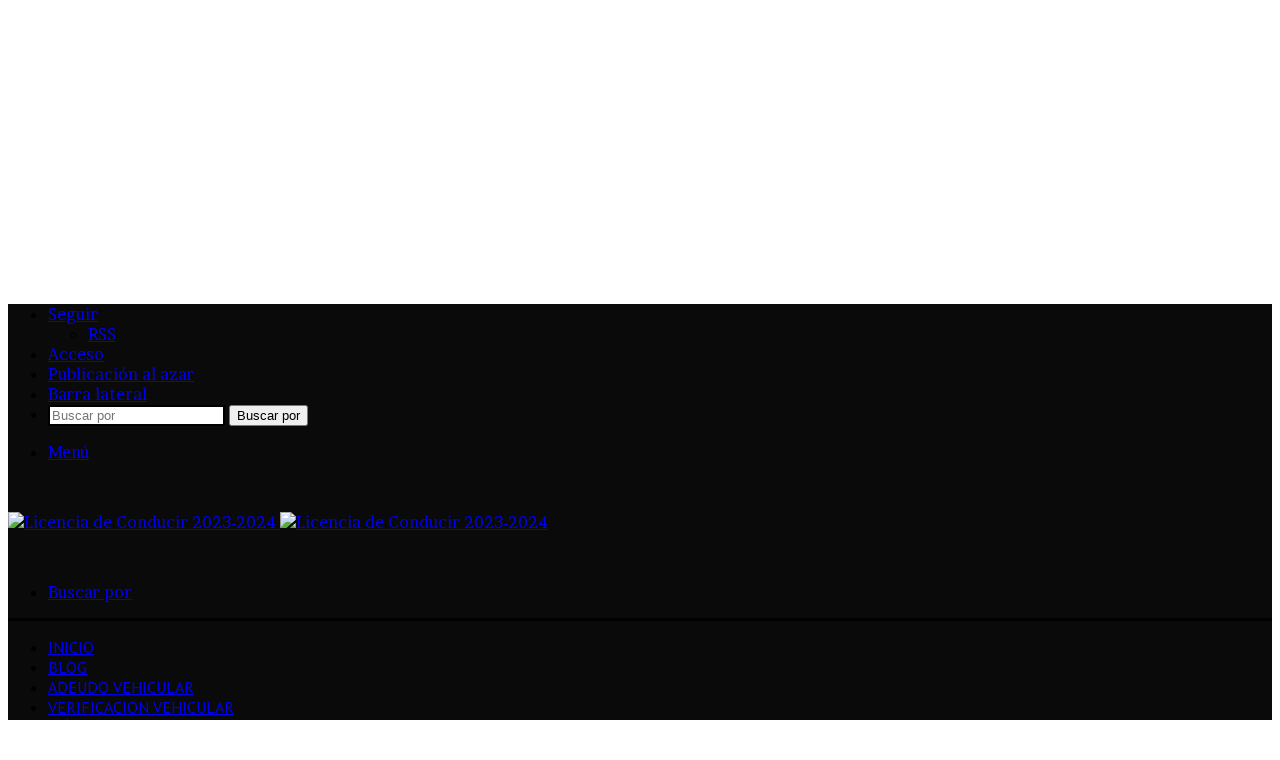

--- FILE ---
content_type: text/html; charset=UTF-8
request_url: https://licenciadeconducir.info/licencia-de-conducir-estados-unidos/licencia-de-conducir-wisconsin/
body_size: 42485
content:
<!DOCTYPE html>
<html lang="es" class="" data-skin="light" prefix="og: https://ogp.me/ns#">
<head>
	<meta charset="UTF-8" />
	<link rel="profile" href="https://gmpg.org/xfn/11" />
	<!-- Manifest added by SuperPWA - Progressive Web Apps Plugin For WordPress -->
<link rel="manifest" href="/superpwa-manifest.json">
<meta name="theme-color" content="#10312b">
<!-- / SuperPWA.com -->
	<script type="text/javascript">function theChampLoadEvent(e){var t=window.onload;if(typeof window.onload!="function"){window.onload=e}else{window.onload=function(){t();e()}}}</script>
		<script data-service="twitter" data-category="marketing" type="text/plain">var theChampDefaultLang = 'es_ES', theChampCloseIconPath = 'https://licenciadeconducir.info/wp-content/plugins/super-socializer/images/close.png';</script>
		<script>var theChampSiteUrl = 'https://licenciadeconducir.info', theChampVerified = 0, theChampEmailPopup = 0, heateorSsMoreSharePopupSearchText = 'Search';</script>
			<script type="text/plain" data-service="general" data-category="marketing"> var theChampFBKey = '', theChampFBLang = 'es_ES', theChampFbLikeMycred = 0, theChampSsga = 0, theChampCommentNotification = 0, theChampHeateorFcmRecentComments = 0, theChampFbIosLogin = 0; </script>
						<script type="text/javascript">var theChampFBCommentUrl = 'https://licenciadeconducir.info/licencia-de-conducir-estados-unidos/licencia-de-conducir-wisconsin/'; var theChampFBCommentColor = 'light'; var theChampFBCommentNumPosts = ''; var theChampFBCommentWidth = '100%'; var theChampFBCommentOrderby = 'social'; var theChampCommentingTabs = "facebook", theChampGpCommentsUrl = 'https://licenciadeconducir.info/licencia-de-conducir-estados-unidos/licencia-de-conducir-wisconsin/', theChampDisqusShortname = '', theChampScEnabledTabs = 'fb', theChampScLabel = '¡Opina y Comenta!', theChampScTabLabels = {"wordpress":"Default Comments (0)","fb":"Comenta con Facebook","disqus":"Disqus Comments"}, theChampGpCommentsWidth = 0, theChampCommentingId = 'respond'</script>
						<script type="text/plain" data-service="twitter" data-category="marketing"> var theChampSharingAjaxUrl = 'https://licenciadeconducir.info/wp-admin/admin-ajax.php', heateorSsFbMessengerAPI = 'https://www.facebook.com/dialog/send?app_id=595489497242932&display=popup&link=%encoded_post_url%&redirect_uri=%encoded_post_url%',heateorSsWhatsappShareAPI = 'web', heateorSsUrlCountFetched = [], heateorSsSharesText = 'Shares', heateorSsShareText = 'Share', theChampPluginIconPath = 'https://licenciadeconducir.info/wp-content/plugins/super-socializer/images/logo.png', theChampSaveSharesLocally = 0, theChampHorizontalSharingCountEnable = 1, theChampVerticalSharingCountEnable = 0, theChampSharingOffset = -10, theChampCounterOffset = -10, theChampMobileStickySharingEnabled = 1, heateorSsCopyLinkMessage = "Link copied.";
				</script>
			<style type="text/css">
						.the_champ_button_instagram span.the_champ_svg,a.the_champ_instagram span.the_champ_svg{background:radial-gradient(circle at 30% 107%,#fdf497 0,#fdf497 5%,#fd5949 45%,#d6249f 60%,#285aeb 90%)}
					.the_champ_horizontal_sharing .the_champ_svg,.heateor_ss_standard_follow_icons_container .the_champ_svg{
					color: #fff;
				border-width: 0px;
		border-style: solid;
		border-color: transparent;
	}
		.the_champ_horizontal_sharing .theChampTCBackground{
		color:#666;
	}
		.the_champ_horizontal_sharing span.the_champ_svg:hover,.heateor_ss_standard_follow_icons_container span.the_champ_svg:hover{
				border-color: transparent;
	}
		.the_champ_vertical_sharing span.the_champ_svg,.heateor_ss_floating_follow_icons_container span.the_champ_svg{
					color: #fff;
				border-width: 0px;
		border-style: solid;
		border-color: transparent;
	}
		.the_champ_vertical_sharing .theChampTCBackground{
		color:#666;
	}
		.the_champ_vertical_sharing span.the_champ_svg:hover,.heateor_ss_floating_follow_icons_container span.the_champ_svg:hover{
						border-color: transparent;
		}
	@media screen and (max-width:783px){.the_champ_vertical_sharing{display:none!important}}div.heateor_ss_mobile_footer{display:none;}@media screen and (max-width:783px){div.the_champ_bottom_sharing div.the_champ_sharing_ul .theChampTCBackground{width:100%!important;background-color:white}div.the_champ_bottom_sharing{width:100%!important;left:0!important;}div.the_champ_bottom_sharing a{width:16.666666666667% !important;margin:0!important;padding:0!important;}div.the_champ_bottom_sharing .the_champ_svg{width:100%!important;}div.the_champ_bottom_sharing div.theChampTotalShareCount{font-size:.7em!important;line-height:28px!important}div.the_champ_bottom_sharing div.theChampTotalShareText{font-size:.5em!important;line-height:0px!important}div.heateor_ss_mobile_footer{display:block;height:40px;}.the_champ_bottom_sharing{padding:0!important;display:block!important;width: auto!important;bottom:-2px!important;top: auto!important;}.the_champ_bottom_sharing .the_champ_square_count{line-height: inherit;}.the_champ_bottom_sharing .theChampSharingArrow{display:none;}.the_champ_bottom_sharing .theChampTCBackground{margin-right: 1.1em !important}}div.the_champ_sharing_title{text-align:center}div.the_champ_sharing_ul{width:100%;text-align:center;}div.the_champ_horizontal_sharing div.the_champ_sharing_ul a{float:none;display:inline-block;}</style>
		<style>img:is([sizes="auto" i], [sizes^="auto," i]) { contain-intrinsic-size: 3000px 1500px }</style>
	
<!-- Optimización para motores de búsqueda de Rank Math -  https://rankmath.com/ -->
<title>🛑 Licencia de Conducir Wisconsin 2023-2024 🛻【 enero 🚦 2026】</title>
<meta name="description" content="🚍 Licencia de Conducir Wisconsin 2023-2024 🚓【 enero 🚦 2026】🛑 La licencia de conducir es un documento ciudadano de mucha importancia, que dota a los"/>
<meta name="robots" content="follow, index, max-snippet:-1, max-video-preview:-1, max-image-preview:large"/>
<link rel="canonical" href="https://licenciadeconducir.info/licencia-de-conducir-estados-unidos/licencia-de-conducir-wisconsin/" />
<meta property="og:locale" content="es_ES" />
<meta property="og:type" content="article" />
<meta property="og:title" content="🛑 Licencia de Conducir Wisconsin 2023-2024 🛻【 enero 🚦 2026】" />
<meta property="og:description" content="🚍 Licencia de Conducir Wisconsin 2023-2024 🚓【 enero 🚦 2026】🛑 La licencia de conducir es un documento ciudadano de mucha importancia, que dota a los" />
<meta property="og:url" content="https://licenciadeconducir.info/licencia-de-conducir-estados-unidos/licencia-de-conducir-wisconsin/" />
<meta property="og:site_name" content="Licencia de Conducir 2023-2024" />
<meta property="article:section" content="Licencia de Conducir Estados Unidos" />
<meta property="og:updated_time" content="2023-05-22T18:53:14+00:00" />
<meta property="og:image" content="https://licenciadeconducir.info/wp-content/uploads/Licencia-de-Conducir-Wisconsin.png" />
<meta property="og:image:secure_url" content="https://licenciadeconducir.info/wp-content/uploads/Licencia-de-Conducir-Wisconsin.png" />
<meta property="og:image:width" content="1280" />
<meta property="og:image:height" content="720" />
<meta property="og:image:alt" content="Licencia de Conducir Wisconsin 2022-2023" />
<meta property="og:image:type" content="image/png" />
<meta property="article:published_time" content="2021-12-23T01:37:34+00:00" />
<meta property="article:modified_time" content="2023-05-22T18:53:14+00:00" />
<meta name="twitter:card" content="summary_large_image" />
<meta name="twitter:title" content="🛑 Licencia de Conducir Wisconsin 2023-2024 🛻【 enero 🚦 2026】" />
<meta name="twitter:description" content="🚍 Licencia de Conducir Wisconsin 2023-2024 🚓【 enero 🚦 2026】🛑 La licencia de conducir es un documento ciudadano de mucha importancia, que dota a los" />
<meta name="twitter:site" content="@22pdt" />
<meta name="twitter:creator" content="@22pdt" />
<meta name="twitter:image" content="https://licenciadeconducir.info/wp-content/uploads/Licencia-de-Conducir-Wisconsin.png" />
<meta name="twitter:label1" content="Escrito por" />
<meta name="twitter:data1" content="Admin" />
<meta name="twitter:label2" content="Tiempo de lectura" />
<meta name="twitter:data2" content="7 minutos" />
<script type="application/ld+json" class="rank-math-schema">{"@context":"https://schema.org","@graph":[{"@type":"Organization","@id":"https://licenciadeconducir.info/#organization","name":"Admin","url":"https://licenciadeconducir.info","sameAs":["https://twitter.com/22pdt"],"logo":{"@type":"ImageObject","@id":"https://licenciadeconducir.info/#logo","url":"https://licenciadeconducir.info/wp-content/uploads/Imagen2.png","contentUrl":"https://licenciadeconducir.info/wp-content/uploads/Imagen2.png","caption":"Admin","inLanguage":"es"}},{"@type":"WebSite","@id":"https://licenciadeconducir.info/#website","url":"https://licenciadeconducir.info","name":"Admin","publisher":{"@id":"https://licenciadeconducir.info/#organization"},"inLanguage":"es"},{"@type":"ImageObject","@id":"https://licenciadeconducir.info/wp-content/uploads/Licencia-de-Conducir-Wisconsin.png","url":"https://licenciadeconducir.info/wp-content/uploads/Licencia-de-Conducir-Wisconsin.png","width":"1280","height":"720","caption":"Licencia de Conducir Wisconsin 2022-2023","inLanguage":"es"},{"@type":"BreadcrumbList","@id":"https://licenciadeconducir.info/licencia-de-conducir-estados-unidos/licencia-de-conducir-wisconsin/#breadcrumb","itemListElement":[{"@type":"ListItem","position":"1","item":{"@id":"https://licenciadeconducir.info","name":"Inicio"}},{"@type":"ListItem","position":"2","item":{"@id":"https://licenciadeconducir.info/category/licencia-de-conducir-estados-unidos/","name":"Licencia de Conducir Estados Unidos"}},{"@type":"ListItem","position":"3","item":{"@id":"https://licenciadeconducir.info/licencia-de-conducir-estados-unidos/licencia-de-conducir-wisconsin/","name":"Licencia de Conducir Wisconsin 2023-2024"}}]},{"@type":"WebPage","@id":"https://licenciadeconducir.info/licencia-de-conducir-estados-unidos/licencia-de-conducir-wisconsin/#webpage","url":"https://licenciadeconducir.info/licencia-de-conducir-estados-unidos/licencia-de-conducir-wisconsin/","name":"\ud83d\uded1 Licencia de Conducir Wisconsin 2023-2024 \ud83d\udefb\u3010 enero \ud83d\udea6 2026\u3011","datePublished":"2021-12-23T01:37:34+00:00","dateModified":"2023-05-22T18:53:14+00:00","isPartOf":{"@id":"https://licenciadeconducir.info/#website"},"primaryImageOfPage":{"@id":"https://licenciadeconducir.info/wp-content/uploads/Licencia-de-Conducir-Wisconsin.png"},"inLanguage":"es","breadcrumb":{"@id":"https://licenciadeconducir.info/licencia-de-conducir-estados-unidos/licencia-de-conducir-wisconsin/#breadcrumb"}},{"@type":"Person","@id":"https://licenciadeconducir.info/licencia-de-conducir-estados-unidos/licencia-de-conducir-wisconsin/#author","name":"Admin","image":{"@type":"ImageObject","@id":"https://secure.gravatar.com/avatar/410e898661ebd0570f2e11348f0edb5b?s=96&amp;d=mm&amp;r=g","url":"https://secure.gravatar.com/avatar/410e898661ebd0570f2e11348f0edb5b?s=96&amp;d=mm&amp;r=g","caption":"Admin","inLanguage":"es"},"sameAs":["https://licenciadeconducir.info"],"worksFor":{"@id":"https://licenciadeconducir.info/#organization"}},{"@type":"BlogPosting","headline":"\ud83d\uded1 Licencia de Conducir Wisconsin 2023-2024 \ud83d\udefb\u3010 enero \ud83d\udea6 2026\u3011","datePublished":"2021-12-23T01:37:34+00:00","dateModified":"2023-05-22T18:53:14+00:00","articleSection":"Licencia de Conducir Estados Unidos","author":{"@id":"https://licenciadeconducir.info/licencia-de-conducir-estados-unidos/licencia-de-conducir-wisconsin/#author","name":"Admin"},"publisher":{"@id":"https://licenciadeconducir.info/#organization"},"description":"\ud83d\ude8d Licencia de Conducir Wisconsin 2023-2024 \ud83d\ude93\u3010 enero \ud83d\udea6 2026\u3011\ud83d\uded1 La licencia de conducir es un documento ciudadano de mucha importancia, que dota a los","name":"\ud83d\uded1 Licencia de Conducir Wisconsin 2023-2024 \ud83d\udefb\u3010 enero \ud83d\udea6 2026\u3011","@id":"https://licenciadeconducir.info/licencia-de-conducir-estados-unidos/licencia-de-conducir-wisconsin/#richSnippet","isPartOf":{"@id":"https://licenciadeconducir.info/licencia-de-conducir-estados-unidos/licencia-de-conducir-wisconsin/#webpage"},"image":{"@id":"https://licenciadeconducir.info/wp-content/uploads/Licencia-de-Conducir-Wisconsin.png"},"inLanguage":"es","mainEntityOfPage":{"@id":"https://licenciadeconducir.info/licencia-de-conducir-estados-unidos/licencia-de-conducir-wisconsin/#webpage"}}]}</script>
<!-- /Plugin Rank Math WordPress SEO -->

<link rel="alternate" type="application/rss+xml" title="Licencia de Conducir 2023-2024 &raquo; Feed" href="https://licenciadeconducir.info/feed/" />
<link rel="alternate" type="application/rss+xml" title="Licencia de Conducir 2023-2024 &raquo; Feed de los comentarios" href="https://licenciadeconducir.info/comments/feed/" />
		<script type="text/javascript">
			try {
				if( 'undefined' != typeof localStorage ){
					var tieSkin = localStorage.getItem('tie-skin');
				}

				
				var html = document.getElementsByTagName('html')[0].classList,
						htmlSkin = 'light';

				if( html.contains('dark-skin') ){
					htmlSkin = 'dark';
				}

				if( tieSkin != null && tieSkin != htmlSkin ){
					html.add('tie-skin-inverted');
					var tieSkinInverted = true;
				}

				if( tieSkin == 'dark' ){
					html.add('dark-skin');
				}
				else if( tieSkin == 'light' ){
					html.remove( 'dark-skin' );
				}
				
			} catch(e) { console.log( e ) }

		</script>
		<link rel="alternate" type="application/rss+xml" title="Licencia de Conducir 2023-2024 &raquo; Comentario Licencia de Conducir Wisconsin 2023-2024 del feed" href="https://licenciadeconducir.info/licencia-de-conducir-estados-unidos/licencia-de-conducir-wisconsin/feed/" />

		<style type="text/css">
			:root{				
			--tie-preset-gradient-1: linear-gradient(135deg, rgba(6, 147, 227, 1) 0%, rgb(155, 81, 224) 100%);
			--tie-preset-gradient-2: linear-gradient(135deg, rgb(122, 220, 180) 0%, rgb(0, 208, 130) 100%);
			--tie-preset-gradient-3: linear-gradient(135deg, rgba(252, 185, 0, 1) 0%, rgba(255, 105, 0, 1) 100%);
			--tie-preset-gradient-4: linear-gradient(135deg, rgba(255, 105, 0, 1) 0%, rgb(207, 46, 46) 100%);
			--tie-preset-gradient-5: linear-gradient(135deg, rgb(238, 238, 238) 0%, rgb(169, 184, 195) 100%);
			--tie-preset-gradient-6: linear-gradient(135deg, rgb(74, 234, 220) 0%, rgb(151, 120, 209) 20%, rgb(207, 42, 186) 40%, rgb(238, 44, 130) 60%, rgb(251, 105, 98) 80%, rgb(254, 248, 76) 100%);
			--tie-preset-gradient-7: linear-gradient(135deg, rgb(255, 206, 236) 0%, rgb(152, 150, 240) 100%);
			--tie-preset-gradient-8: linear-gradient(135deg, rgb(254, 205, 165) 0%, rgb(254, 45, 45) 50%, rgb(107, 0, 62) 100%);
			--tie-preset-gradient-9: linear-gradient(135deg, rgb(255, 203, 112) 0%, rgb(199, 81, 192) 50%, rgb(65, 88, 208) 100%);
			--tie-preset-gradient-10: linear-gradient(135deg, rgb(255, 245, 203) 0%, rgb(182, 227, 212) 50%, rgb(51, 167, 181) 100%);
			--tie-preset-gradient-11: linear-gradient(135deg, rgb(202, 248, 128) 0%, rgb(113, 206, 126) 100%);
			--tie-preset-gradient-12: linear-gradient(135deg, rgb(2, 3, 129) 0%, rgb(40, 116, 252) 100%);
			--tie-preset-gradient-13: linear-gradient(135deg, #4D34FA, #ad34fa);
			--tie-preset-gradient-14: linear-gradient(135deg, #0057FF, #31B5FF);
			--tie-preset-gradient-15: linear-gradient(135deg, #FF007A, #FF81BD);
			--tie-preset-gradient-16: linear-gradient(135deg, #14111E, #4B4462);
			--tie-preset-gradient-17: linear-gradient(135deg, #F32758, #FFC581);

			
					--main-nav-background: #FFFFFF;
					--main-nav-secondry-background: rgba(0,0,0,0.03);
					--main-nav-primary-color: #0088ff;
					--main-nav-contrast-primary-color: #FFFFFF;
					--main-nav-text-color: #2c2f34;
					--main-nav-secondry-text-color: rgba(0,0,0,0.5);
					--main-nav-main-border-color: rgba(0,0,0,0.1);
					--main-nav-secondry-border-color: rgba(0,0,0,0.08);
				
			}
		</style>
	<meta name="viewport" content="width=device-width, initial-scale=1.0" /><script type="text/javascript">
/* <![CDATA[ */
window._wpemojiSettings = {"baseUrl":"https:\/\/s.w.org\/images\/core\/emoji\/15.0.3\/72x72\/","ext":".png","svgUrl":"https:\/\/s.w.org\/images\/core\/emoji\/15.0.3\/svg\/","svgExt":".svg","source":{"concatemoji":"https:\/\/licenciadeconducir.info\/wp-includes\/js\/wp-emoji-release.min.js?ver=c24fa719e377b2181cc85d98975e204a"}};
/*! This file is auto-generated */
!function(i,n){var o,s,e;function c(e){try{var t={supportTests:e,timestamp:(new Date).valueOf()};sessionStorage.setItem(o,JSON.stringify(t))}catch(e){}}function p(e,t,n){e.clearRect(0,0,e.canvas.width,e.canvas.height),e.fillText(t,0,0);var t=new Uint32Array(e.getImageData(0,0,e.canvas.width,e.canvas.height).data),r=(e.clearRect(0,0,e.canvas.width,e.canvas.height),e.fillText(n,0,0),new Uint32Array(e.getImageData(0,0,e.canvas.width,e.canvas.height).data));return t.every(function(e,t){return e===r[t]})}function u(e,t,n){switch(t){case"flag":return n(e,"\ud83c\udff3\ufe0f\u200d\u26a7\ufe0f","\ud83c\udff3\ufe0f\u200b\u26a7\ufe0f")?!1:!n(e,"\ud83c\uddfa\ud83c\uddf3","\ud83c\uddfa\u200b\ud83c\uddf3")&&!n(e,"\ud83c\udff4\udb40\udc67\udb40\udc62\udb40\udc65\udb40\udc6e\udb40\udc67\udb40\udc7f","\ud83c\udff4\u200b\udb40\udc67\u200b\udb40\udc62\u200b\udb40\udc65\u200b\udb40\udc6e\u200b\udb40\udc67\u200b\udb40\udc7f");case"emoji":return!n(e,"\ud83d\udc26\u200d\u2b1b","\ud83d\udc26\u200b\u2b1b")}return!1}function f(e,t,n){var r="undefined"!=typeof WorkerGlobalScope&&self instanceof WorkerGlobalScope?new OffscreenCanvas(300,150):i.createElement("canvas"),a=r.getContext("2d",{willReadFrequently:!0}),o=(a.textBaseline="top",a.font="600 32px Arial",{});return e.forEach(function(e){o[e]=t(a,e,n)}),o}function t(e){var t=i.createElement("script");t.src=e,t.defer=!0,i.head.appendChild(t)}"undefined"!=typeof Promise&&(o="wpEmojiSettingsSupports",s=["flag","emoji"],n.supports={everything:!0,everythingExceptFlag:!0},e=new Promise(function(e){i.addEventListener("DOMContentLoaded",e,{once:!0})}),new Promise(function(t){var n=function(){try{var e=JSON.parse(sessionStorage.getItem(o));if("object"==typeof e&&"number"==typeof e.timestamp&&(new Date).valueOf()<e.timestamp+604800&&"object"==typeof e.supportTests)return e.supportTests}catch(e){}return null}();if(!n){if("undefined"!=typeof Worker&&"undefined"!=typeof OffscreenCanvas&&"undefined"!=typeof URL&&URL.createObjectURL&&"undefined"!=typeof Blob)try{var e="postMessage("+f.toString()+"("+[JSON.stringify(s),u.toString(),p.toString()].join(",")+"));",r=new Blob([e],{type:"text/javascript"}),a=new Worker(URL.createObjectURL(r),{name:"wpTestEmojiSupports"});return void(a.onmessage=function(e){c(n=e.data),a.terminate(),t(n)})}catch(e){}c(n=f(s,u,p))}t(n)}).then(function(e){for(var t in e)n.supports[t]=e[t],n.supports.everything=n.supports.everything&&n.supports[t],"flag"!==t&&(n.supports.everythingExceptFlag=n.supports.everythingExceptFlag&&n.supports[t]);n.supports.everythingExceptFlag=n.supports.everythingExceptFlag&&!n.supports.flag,n.DOMReady=!1,n.readyCallback=function(){n.DOMReady=!0}}).then(function(){return e}).then(function(){var e;n.supports.everything||(n.readyCallback(),(e=n.source||{}).concatemoji?t(e.concatemoji):e.wpemoji&&e.twemoji&&(t(e.twemoji),t(e.wpemoji)))}))}((window,document),window._wpemojiSettings);
/* ]]> */
</script>
<link rel='stylesheet' id='pt-cv-public-style-css' href='https://licenciadeconducir.info/wp-content/plugins/content-views-query-and-display-post-page/public/assets/css/cv.css?ver=4.0' type='text/css' media='all' />
<style id='wp-emoji-styles-inline-css' type='text/css'>

	img.wp-smiley, img.emoji {
		display: inline !important;
		border: none !important;
		box-shadow: none !important;
		height: 1em !important;
		width: 1em !important;
		margin: 0 0.07em !important;
		vertical-align: -0.1em !important;
		background: none !important;
		padding: 0 !important;
	}
</style>
<link rel='stylesheet' id='wp-block-library-css' href='https://licenciadeconducir.info/wp-includes/css/dist/block-library/style.min.css?ver=c24fa719e377b2181cc85d98975e204a' type='text/css' media='all' />
<style id='wp-block-library-theme-inline-css' type='text/css'>
.wp-block-audio :where(figcaption){color:#555;font-size:13px;text-align:center}.is-dark-theme .wp-block-audio :where(figcaption){color:#ffffffa6}.wp-block-audio{margin:0 0 1em}.wp-block-code{border:1px solid #ccc;border-radius:4px;font-family:Menlo,Consolas,monaco,monospace;padding:.8em 1em}.wp-block-embed :where(figcaption){color:#555;font-size:13px;text-align:center}.is-dark-theme .wp-block-embed :where(figcaption){color:#ffffffa6}.wp-block-embed{margin:0 0 1em}.blocks-gallery-caption{color:#555;font-size:13px;text-align:center}.is-dark-theme .blocks-gallery-caption{color:#ffffffa6}:root :where(.wp-block-image figcaption){color:#555;font-size:13px;text-align:center}.is-dark-theme :root :where(.wp-block-image figcaption){color:#ffffffa6}.wp-block-image{margin:0 0 1em}.wp-block-pullquote{border-bottom:4px solid;border-top:4px solid;color:currentColor;margin-bottom:1.75em}.wp-block-pullquote cite,.wp-block-pullquote footer,.wp-block-pullquote__citation{color:currentColor;font-size:.8125em;font-style:normal;text-transform:uppercase}.wp-block-quote{border-left:.25em solid;margin:0 0 1.75em;padding-left:1em}.wp-block-quote cite,.wp-block-quote footer{color:currentColor;font-size:.8125em;font-style:normal;position:relative}.wp-block-quote:where(.has-text-align-right){border-left:none;border-right:.25em solid;padding-left:0;padding-right:1em}.wp-block-quote:where(.has-text-align-center){border:none;padding-left:0}.wp-block-quote.is-large,.wp-block-quote.is-style-large,.wp-block-quote:where(.is-style-plain){border:none}.wp-block-search .wp-block-search__label{font-weight:700}.wp-block-search__button{border:1px solid #ccc;padding:.375em .625em}:where(.wp-block-group.has-background){padding:1.25em 2.375em}.wp-block-separator.has-css-opacity{opacity:.4}.wp-block-separator{border:none;border-bottom:2px solid;margin-left:auto;margin-right:auto}.wp-block-separator.has-alpha-channel-opacity{opacity:1}.wp-block-separator:not(.is-style-wide):not(.is-style-dots){width:100px}.wp-block-separator.has-background:not(.is-style-dots){border-bottom:none;height:1px}.wp-block-separator.has-background:not(.is-style-wide):not(.is-style-dots){height:2px}.wp-block-table{margin:0 0 1em}.wp-block-table td,.wp-block-table th{word-break:normal}.wp-block-table :where(figcaption){color:#555;font-size:13px;text-align:center}.is-dark-theme .wp-block-table :where(figcaption){color:#ffffffa6}.wp-block-video :where(figcaption){color:#555;font-size:13px;text-align:center}.is-dark-theme .wp-block-video :where(figcaption){color:#ffffffa6}.wp-block-video{margin:0 0 1em}:root :where(.wp-block-template-part.has-background){margin-bottom:0;margin-top:0;padding:1.25em 2.375em}
</style>
<style id='rank-math-toc-block-style-inline-css' type='text/css'>
.wp-block-rank-math-toc-block nav ol{counter-reset:item}.wp-block-rank-math-toc-block nav ol li{display:block}.wp-block-rank-math-toc-block nav ol li:before{content:counters(item, ".") ". ";counter-increment:item}

</style>
<style id='classic-theme-styles-inline-css' type='text/css'>
/*! This file is auto-generated */
.wp-block-button__link{color:#fff;background-color:#32373c;border-radius:9999px;box-shadow:none;text-decoration:none;padding:calc(.667em + 2px) calc(1.333em + 2px);font-size:1.125em}.wp-block-file__button{background:#32373c;color:#fff;text-decoration:none}
</style>
<style id='global-styles-inline-css' type='text/css'>
:root{--wp--preset--aspect-ratio--square: 1;--wp--preset--aspect-ratio--4-3: 4/3;--wp--preset--aspect-ratio--3-4: 3/4;--wp--preset--aspect-ratio--3-2: 3/2;--wp--preset--aspect-ratio--2-3: 2/3;--wp--preset--aspect-ratio--16-9: 16/9;--wp--preset--aspect-ratio--9-16: 9/16;--wp--preset--color--black: #000000;--wp--preset--color--cyan-bluish-gray: #abb8c3;--wp--preset--color--white: #ffffff;--wp--preset--color--pale-pink: #f78da7;--wp--preset--color--vivid-red: #cf2e2e;--wp--preset--color--luminous-vivid-orange: #ff6900;--wp--preset--color--luminous-vivid-amber: #fcb900;--wp--preset--color--light-green-cyan: #7bdcb5;--wp--preset--color--vivid-green-cyan: #00d084;--wp--preset--color--pale-cyan-blue: #8ed1fc;--wp--preset--color--vivid-cyan-blue: #0693e3;--wp--preset--color--vivid-purple: #9b51e0;--wp--preset--color--global-color: #3498db;--wp--preset--gradient--vivid-cyan-blue-to-vivid-purple: linear-gradient(135deg,rgba(6,147,227,1) 0%,rgb(155,81,224) 100%);--wp--preset--gradient--light-green-cyan-to-vivid-green-cyan: linear-gradient(135deg,rgb(122,220,180) 0%,rgb(0,208,130) 100%);--wp--preset--gradient--luminous-vivid-amber-to-luminous-vivid-orange: linear-gradient(135deg,rgba(252,185,0,1) 0%,rgba(255,105,0,1) 100%);--wp--preset--gradient--luminous-vivid-orange-to-vivid-red: linear-gradient(135deg,rgba(255,105,0,1) 0%,rgb(207,46,46) 100%);--wp--preset--gradient--very-light-gray-to-cyan-bluish-gray: linear-gradient(135deg,rgb(238,238,238) 0%,rgb(169,184,195) 100%);--wp--preset--gradient--cool-to-warm-spectrum: linear-gradient(135deg,rgb(74,234,220) 0%,rgb(151,120,209) 20%,rgb(207,42,186) 40%,rgb(238,44,130) 60%,rgb(251,105,98) 80%,rgb(254,248,76) 100%);--wp--preset--gradient--blush-light-purple: linear-gradient(135deg,rgb(255,206,236) 0%,rgb(152,150,240) 100%);--wp--preset--gradient--blush-bordeaux: linear-gradient(135deg,rgb(254,205,165) 0%,rgb(254,45,45) 50%,rgb(107,0,62) 100%);--wp--preset--gradient--luminous-dusk: linear-gradient(135deg,rgb(255,203,112) 0%,rgb(199,81,192) 50%,rgb(65,88,208) 100%);--wp--preset--gradient--pale-ocean: linear-gradient(135deg,rgb(255,245,203) 0%,rgb(182,227,212) 50%,rgb(51,167,181) 100%);--wp--preset--gradient--electric-grass: linear-gradient(135deg,rgb(202,248,128) 0%,rgb(113,206,126) 100%);--wp--preset--gradient--midnight: linear-gradient(135deg,rgb(2,3,129) 0%,rgb(40,116,252) 100%);--wp--preset--font-size--small: 13px;--wp--preset--font-size--medium: 20px;--wp--preset--font-size--large: 36px;--wp--preset--font-size--x-large: 42px;--wp--preset--spacing--20: 0.44rem;--wp--preset--spacing--30: 0.67rem;--wp--preset--spacing--40: 1rem;--wp--preset--spacing--50: 1.5rem;--wp--preset--spacing--60: 2.25rem;--wp--preset--spacing--70: 3.38rem;--wp--preset--spacing--80: 5.06rem;--wp--preset--shadow--natural: 6px 6px 9px rgba(0, 0, 0, 0.2);--wp--preset--shadow--deep: 12px 12px 50px rgba(0, 0, 0, 0.4);--wp--preset--shadow--sharp: 6px 6px 0px rgba(0, 0, 0, 0.2);--wp--preset--shadow--outlined: 6px 6px 0px -3px rgba(255, 255, 255, 1), 6px 6px rgba(0, 0, 0, 1);--wp--preset--shadow--crisp: 6px 6px 0px rgba(0, 0, 0, 1);}:where(.is-layout-flex){gap: 0.5em;}:where(.is-layout-grid){gap: 0.5em;}body .is-layout-flex{display: flex;}.is-layout-flex{flex-wrap: wrap;align-items: center;}.is-layout-flex > :is(*, div){margin: 0;}body .is-layout-grid{display: grid;}.is-layout-grid > :is(*, div){margin: 0;}:where(.wp-block-columns.is-layout-flex){gap: 2em;}:where(.wp-block-columns.is-layout-grid){gap: 2em;}:where(.wp-block-post-template.is-layout-flex){gap: 1.25em;}:where(.wp-block-post-template.is-layout-grid){gap: 1.25em;}.has-black-color{color: var(--wp--preset--color--black) !important;}.has-cyan-bluish-gray-color{color: var(--wp--preset--color--cyan-bluish-gray) !important;}.has-white-color{color: var(--wp--preset--color--white) !important;}.has-pale-pink-color{color: var(--wp--preset--color--pale-pink) !important;}.has-vivid-red-color{color: var(--wp--preset--color--vivid-red) !important;}.has-luminous-vivid-orange-color{color: var(--wp--preset--color--luminous-vivid-orange) !important;}.has-luminous-vivid-amber-color{color: var(--wp--preset--color--luminous-vivid-amber) !important;}.has-light-green-cyan-color{color: var(--wp--preset--color--light-green-cyan) !important;}.has-vivid-green-cyan-color{color: var(--wp--preset--color--vivid-green-cyan) !important;}.has-pale-cyan-blue-color{color: var(--wp--preset--color--pale-cyan-blue) !important;}.has-vivid-cyan-blue-color{color: var(--wp--preset--color--vivid-cyan-blue) !important;}.has-vivid-purple-color{color: var(--wp--preset--color--vivid-purple) !important;}.has-black-background-color{background-color: var(--wp--preset--color--black) !important;}.has-cyan-bluish-gray-background-color{background-color: var(--wp--preset--color--cyan-bluish-gray) !important;}.has-white-background-color{background-color: var(--wp--preset--color--white) !important;}.has-pale-pink-background-color{background-color: var(--wp--preset--color--pale-pink) !important;}.has-vivid-red-background-color{background-color: var(--wp--preset--color--vivid-red) !important;}.has-luminous-vivid-orange-background-color{background-color: var(--wp--preset--color--luminous-vivid-orange) !important;}.has-luminous-vivid-amber-background-color{background-color: var(--wp--preset--color--luminous-vivid-amber) !important;}.has-light-green-cyan-background-color{background-color: var(--wp--preset--color--light-green-cyan) !important;}.has-vivid-green-cyan-background-color{background-color: var(--wp--preset--color--vivid-green-cyan) !important;}.has-pale-cyan-blue-background-color{background-color: var(--wp--preset--color--pale-cyan-blue) !important;}.has-vivid-cyan-blue-background-color{background-color: var(--wp--preset--color--vivid-cyan-blue) !important;}.has-vivid-purple-background-color{background-color: var(--wp--preset--color--vivid-purple) !important;}.has-black-border-color{border-color: var(--wp--preset--color--black) !important;}.has-cyan-bluish-gray-border-color{border-color: var(--wp--preset--color--cyan-bluish-gray) !important;}.has-white-border-color{border-color: var(--wp--preset--color--white) !important;}.has-pale-pink-border-color{border-color: var(--wp--preset--color--pale-pink) !important;}.has-vivid-red-border-color{border-color: var(--wp--preset--color--vivid-red) !important;}.has-luminous-vivid-orange-border-color{border-color: var(--wp--preset--color--luminous-vivid-orange) !important;}.has-luminous-vivid-amber-border-color{border-color: var(--wp--preset--color--luminous-vivid-amber) !important;}.has-light-green-cyan-border-color{border-color: var(--wp--preset--color--light-green-cyan) !important;}.has-vivid-green-cyan-border-color{border-color: var(--wp--preset--color--vivid-green-cyan) !important;}.has-pale-cyan-blue-border-color{border-color: var(--wp--preset--color--pale-cyan-blue) !important;}.has-vivid-cyan-blue-border-color{border-color: var(--wp--preset--color--vivid-cyan-blue) !important;}.has-vivid-purple-border-color{border-color: var(--wp--preset--color--vivid-purple) !important;}.has-vivid-cyan-blue-to-vivid-purple-gradient-background{background: var(--wp--preset--gradient--vivid-cyan-blue-to-vivid-purple) !important;}.has-light-green-cyan-to-vivid-green-cyan-gradient-background{background: var(--wp--preset--gradient--light-green-cyan-to-vivid-green-cyan) !important;}.has-luminous-vivid-amber-to-luminous-vivid-orange-gradient-background{background: var(--wp--preset--gradient--luminous-vivid-amber-to-luminous-vivid-orange) !important;}.has-luminous-vivid-orange-to-vivid-red-gradient-background{background: var(--wp--preset--gradient--luminous-vivid-orange-to-vivid-red) !important;}.has-very-light-gray-to-cyan-bluish-gray-gradient-background{background: var(--wp--preset--gradient--very-light-gray-to-cyan-bluish-gray) !important;}.has-cool-to-warm-spectrum-gradient-background{background: var(--wp--preset--gradient--cool-to-warm-spectrum) !important;}.has-blush-light-purple-gradient-background{background: var(--wp--preset--gradient--blush-light-purple) !important;}.has-blush-bordeaux-gradient-background{background: var(--wp--preset--gradient--blush-bordeaux) !important;}.has-luminous-dusk-gradient-background{background: var(--wp--preset--gradient--luminous-dusk) !important;}.has-pale-ocean-gradient-background{background: var(--wp--preset--gradient--pale-ocean) !important;}.has-electric-grass-gradient-background{background: var(--wp--preset--gradient--electric-grass) !important;}.has-midnight-gradient-background{background: var(--wp--preset--gradient--midnight) !important;}.has-small-font-size{font-size: var(--wp--preset--font-size--small) !important;}.has-medium-font-size{font-size: var(--wp--preset--font-size--medium) !important;}.has-large-font-size{font-size: var(--wp--preset--font-size--large) !important;}.has-x-large-font-size{font-size: var(--wp--preset--font-size--x-large) !important;}
:where(.wp-block-post-template.is-layout-flex){gap: 1.25em;}:where(.wp-block-post-template.is-layout-grid){gap: 1.25em;}
:where(.wp-block-columns.is-layout-flex){gap: 2em;}:where(.wp-block-columns.is-layout-grid){gap: 2em;}
:root :where(.wp-block-pullquote){font-size: 1.5em;line-height: 1.6;}
</style>
<link rel='stylesheet' id='contact-form-7-css' href='https://licenciadeconducir.info/wp-content/plugins/contact-form-7/includes/css/styles.css?ver=5.9.8' type='text/css' media='all' />
<link rel='stylesheet' id='notix-css' href='https://licenciadeconducir.info/wp-content/plugins/notix-web-push-notifications/public/css/notix-public.css?ver=1.2.4' type='text/css' media='all' />
<link rel='stylesheet' id='toc-screen-css' href='https://licenciadeconducir.info/wp-content/plugins/table-of-contents-plus/screen.min.css?ver=2406' type='text/css' media='all' />
<link rel='stylesheet' id='cmplz-general-css' href='https://licenciadeconducir.info/wp-content/plugins/complianz-gdpr/assets/css/cookieblocker.min.css?ver=1722046689' type='text/css' media='all' />
<link rel='stylesheet' id='wpdreams-asl-basic-css' href='https://licenciadeconducir.info/wp-content/plugins/ajax-search-lite/css/style.basic.css?ver=4.12.1' type='text/css' media='all' />
<link rel='stylesheet' id='wpdreams-asl-instance-css' href='https://licenciadeconducir.info/wp-content/plugins/ajax-search-lite/css/style-curvy-black.css?ver=4.12.1' type='text/css' media='all' />
<link rel='stylesheet' id='the_champ_frontend_css-css' href='https://licenciadeconducir.info/wp-content/plugins/super-socializer/css/front.css?ver=7.13.65' type='text/css' media='all' />
<link rel='stylesheet' id='tie-css-base-css' href='https://licenciadeconducir.info/wp-content/themes/jannah/assets/css/base.min.css?ver=7.2.0' type='text/css' media='all' />
<link rel='stylesheet' id='tie-css-styles-css' href='https://licenciadeconducir.info/wp-content/themes/jannah/assets/css/style.min.css?ver=7.2.0' type='text/css' media='all' />
<link rel='stylesheet' id='tie-css-widgets-css' href='https://licenciadeconducir.info/wp-content/themes/jannah/assets/css/widgets.min.css?ver=7.2.0' type='text/css' media='all' />
<link rel='stylesheet' id='tie-css-helpers-css' href='https://licenciadeconducir.info/wp-content/themes/jannah/assets/css/helpers.min.css?ver=7.2.0' type='text/css' media='all' />
<link rel='stylesheet' id='tie-fontawesome5-css' href='https://licenciadeconducir.info/wp-content/themes/jannah/assets/css/fontawesome.css?ver=7.2.0' type='text/css' media='all' />
<link rel='stylesheet' id='tie-css-ilightbox-css' href='https://licenciadeconducir.info/wp-content/themes/jannah/assets/ilightbox/dark-skin/skin.css?ver=7.2.0' type='text/css' media='all' />
<link rel='stylesheet' id='tie-css-single-css' href='https://licenciadeconducir.info/wp-content/themes/jannah/assets/css/single.min.css?ver=7.2.0' type='text/css' media='all' />
<link rel='stylesheet' id='tie-css-print-css' href='https://licenciadeconducir.info/wp-content/themes/jannah/assets/css/print.css?ver=7.2.0' type='text/css' media='print' />
<style id='tie-css-print-inline-css' type='text/css'>
.wf-active body{font-family: 'Brawler';}.wf-active .logo-text,.wf-active h1,.wf-active h2,.wf-active h3,.wf-active h4,.wf-active h5,.wf-active h6,.wf-active .the-subtitle{font-family: 'Lora';}.wf-active #main-nav .main-menu > ul > li > a{font-family: 'PT Sans';}#main-nav .main-menu > ul > li > a{font-weight: 400;text-transform: uppercase;}:root:root{--brand-color: #3498db;--dark-brand-color: #0266a9;--bright-color: #FFFFFF;--base-color: #2c2f34;}#reading-position-indicator{box-shadow: 0 0 10px rgba( 52,152,219,0.7);}:root:root{--brand-color: #3498db;--dark-brand-color: #0266a9;--bright-color: #FFFFFF;--base-color: #2c2f34;}#reading-position-indicator{box-shadow: 0 0 10px rgba( 52,152,219,0.7);}.container-wrapper,.the-global-title,.comment-reply-title,.tabs,.flex-tabs .flexMenu-popup,.magazine1 .tabs-vertical .tabs li a,.magazine1 .tabs-vertical:after,.mag-box .show-more-button,.white-bg .social-icons-item a,textarea,input,select,.toggle,.post-content-slideshow,.post-content-slideshow .slider-nav-wrapper,.share-buttons-bottom,.pages-numbers a,.pages-nav-item,.first-last-pages .pagination-icon,.multiple-post-pages .post-page-numbers,#story-highlights li,.review-item,.review-summary,.user-rate-wrap,.review-final-score,.tabs a{border-color: #000000 !important;}.magazine1 .tabs a{border-bottom-color: transparent !important;}.fullwidth-area .tagcloud a:not(:hover){background: transparent;box-shadow: inset 0 0 0 3px #000000;}.subscribe-widget-content .subscribe-subtitle:after,.white-bg .social-icons-item:before{background-color: #000000 !important;}#header-notification-bar{background: var( --tie-preset-gradient-13 );}#header-notification-bar{--tie-buttons-color: #FFFFFF;--tie-buttons-border-color: #FFFFFF;--tie-buttons-hover-color: #e1e1e1;--tie-buttons-hover-text: #000000;}#header-notification-bar{--tie-buttons-text: #000000;}#top-nav,.search-in-top-nav{--tie-buttons-color: #ffffff;--tie-buttons-border-color: #ffffff;--tie-buttons-text: #000000;--tie-buttons-hover-color: #e1e1e1;}#top-nav a:hover,#top-nav .menu li:hover > a,#top-nav .menu > .tie-current-menu > a,#top-nav .components > li:hover > a,#top-nav .components #search-submit:hover,#autocomplete-suggestions.search-in-top-nav .post-title a:hover{color: #ffffff;}#theme-header:not(.main-nav-boxed) #main-nav,.main-nav-boxed .main-menu-wrapper{border-top-color:#000000 !important;border-top-width:3px !important;border-bottom-color:#d5d5d5 !important;border-bottom-width:1px !important;border-style: solid;border-right: 0 none;border-left : 0 none;}.main-nav-boxed #main-nav.fixed-nav{box-shadow: none;}.main-nav,.search-in-main-nav{--main-nav-primary-color: #222222;--tie-buttons-color: #222222;--tie-buttons-border-color: #222222;--tie-buttons-text: #FFFFFF;--tie-buttons-hover-color: #040404;}#main-nav .mega-links-head:after,#main-nav .cats-horizontal a.is-active,#main-nav .cats-horizontal a:hover,#main-nav .spinner > div{background-color: #222222;}#main-nav .menu ul li:hover > a,#main-nav .menu ul li.current-menu-item:not(.mega-link-column) > a,#main-nav .components a:hover,#main-nav .components > li:hover > a,#main-nav #search-submit:hover,#main-nav .cats-vertical a.is-active,#main-nav .cats-vertical a:hover,#main-nav .mega-menu .post-meta a:hover,#main-nav .mega-menu .post-box-title a:hover,#autocomplete-suggestions.search-in-main-nav a:hover,#main-nav .spinner-circle:after{color: #222222;}#main-nav .menu > li.tie-current-menu > a,#main-nav .menu > li:hover > a,.theme-header #main-nav .mega-menu .cats-horizontal a.is-active,.theme-header #main-nav .mega-menu .cats-horizontal a:hover{color: #FFFFFF;}#main-nav .menu > li.tie-current-menu > a:before,#main-nav .menu > li:hover > a:before{border-top-color: #FFFFFF;}#footer{background-color: #ffffff;}#tie-wrapper #theme-header{background-color: #0a0a0a;}#footer .posts-list-counter .posts-list-items li.widget-post-list:before{border-color: #ffffff;}#footer .timeline-widget a .date:before{border-color: rgba(255,255,255,0.8);}#footer .footer-boxed-widget-area,#footer textarea,#footer input:not([type=submit]),#footer select,#footer code,#footer kbd,#footer pre,#footer samp,#footer .show-more-button,#footer .slider-links .tie-slider-nav span,#footer #wp-calendar,#footer #wp-calendar tbody td,#footer #wp-calendar thead th,#footer .widget.buddypress .item-options a{border-color: rgba(0,0,0,0.1);}#footer .social-statistics-widget .white-bg li.social-icons-item a,#footer .widget_tag_cloud .tagcloud a,#footer .latest-tweets-widget .slider-links .tie-slider-nav span,#footer .widget_layered_nav_filters a{border-color: rgba(0,0,0,0.1);}#footer .social-statistics-widget .white-bg li:before{background: rgba(0,0,0,0.1);}.site-footer #wp-calendar tbody td{background: rgba(0,0,0,0.02);}#footer .white-bg .social-icons-item a span.followers span,#footer .circle-three-cols .social-icons-item a .followers-num,#footer .circle-three-cols .social-icons-item a .followers-name{color: rgba(0,0,0,0.8);}#footer .timeline-widget ul:before,#footer .timeline-widget a:not(:hover) .date:before{background-color: #e1e1e1;}#footer .widget-title,#footer .widget-title a:not(:hover){color: #000000;}#footer,#footer textarea,#footer input:not([type='submit']),#footer select,#footer #wp-calendar tbody,#footer .tie-slider-nav li span:not(:hover),#footer .widget_categories li a:before,#footer .widget_product_categories li a:before,#footer .widget_layered_nav li a:before,#footer .widget_archive li a:before,#footer .widget_nav_menu li a:before,#footer .widget_meta li a:before,#footer .widget_pages li a:before,#footer .widget_recent_entries li a:before,#footer .widget_display_forums li a:before,#footer .widget_display_views li a:before,#footer .widget_rss li a:before,#footer .widget_display_stats dt:before,#footer .subscribe-widget-content h3,#footer .about-author .social-icons a:not(:hover) span{color: #333333;}#footer post-widget-body .meta-item,#footer .post-meta,#footer .stream-title,#footer.dark-skin .timeline-widget .date,#footer .wp-caption .wp-caption-text,#footer .rss-date{color: rgba(51,51,51,0.7);}#footer input::-moz-placeholder{color: #333333;}#footer input:-moz-placeholder{color: #333333;}#footer input:-ms-input-placeholder{color: #333333;}#footer input::-webkit-input-placeholder{color: #333333;}.site-footer.dark-skin a:not(:hover){color: #111111;}#footer .site-info a:not(:hover){color: #dddddd;}#footer .site-info a:hover{color: #ffffff;}.tie-cat-75,.tie-cat-item-75 > span{background-color:#e67e22 !important;color:#FFFFFF !important;}.tie-cat-75:after{border-top-color:#e67e22 !important;}.tie-cat-75:hover{background-color:#c86004 !important;}.tie-cat-75:hover:after{border-top-color:#c86004 !important;}.tie-cat-82,.tie-cat-item-82 > span{background-color:#2ecc71 !important;color:#FFFFFF !important;}.tie-cat-82:after{border-top-color:#2ecc71 !important;}.tie-cat-82:hover{background-color:#10ae53 !important;}.tie-cat-82:hover:after{border-top-color:#10ae53 !important;}.tie-cat-85,.tie-cat-item-85 > span{background-color:#9b59b6 !important;color:#FFFFFF !important;}.tie-cat-85:after{border-top-color:#9b59b6 !important;}.tie-cat-85:hover{background-color:#7d3b98 !important;}.tie-cat-85:hover:after{border-top-color:#7d3b98 !important;}.tie-cat-88,.tie-cat-item-88 > span{background-color:#34495e !important;color:#FFFFFF !important;}.tie-cat-88:after{border-top-color:#34495e !important;}.tie-cat-88:hover{background-color:#162b40 !important;}.tie-cat-88:hover:after{border-top-color:#162b40 !important;}.tie-cat-89,.tie-cat-item-89 > span{background-color:#795548 !important;color:#FFFFFF !important;}.tie-cat-89:after{border-top-color:#795548 !important;}.tie-cat-89:hover{background-color:#5b372a !important;}.tie-cat-89:hover:after{border-top-color:#5b372a !important;}.tie-cat-91,.tie-cat-item-91 > span{background-color:#4CAF50 !important;color:#FFFFFF !important;}.tie-cat-91:after{border-top-color:#4CAF50 !important;}.tie-cat-91:hover{background-color:#2e9132 !important;}.tie-cat-91:hover:after{border-top-color:#2e9132 !important;}
</style>
<script type="text/javascript" async src="https://licenciadeconducir.info/wp-content/plugins/burst-statistics/helpers/timeme/timeme.min.js?ver=1.6.1" id="burst-timeme-js"></script>
<script type="text/javascript" id="burst-js-extra">
/* <![CDATA[ */
var burst = {"page_id":"3555","cookie_retention_days":"30","beacon_url":"https:\/\/licenciadeconducir.info\/wp-content\/plugins\/burst-statistics\/endpoint.php","options":{"beacon_enabled":1,"enable_cookieless_tracking":0,"enable_turbo_mode":0,"do_not_track":0},"goals":[{"ID":"1","title":"Default goal","type":"clicks","status":"active","server_side":"0","url":"*","conversion_metric":"visitors","date_created":"1722046903","date_start":"1722046903","date_end":"0","attribute":"class","attribute_value":"","hook":""}],"goals_script_url":"https:\/\/licenciadeconducir.info\/wp-content\/plugins\/burst-statistics\/\/assets\/js\/build\/burst-goals.js?v=1.6.1"};
/* ]]> */
</script>
<script type="text/javascript" async src="https://licenciadeconducir.info/wp-content/plugins/burst-statistics/assets/js/build/burst.min.js?ver=1.6.1" id="burst-js"></script>
<script type="text/javascript" src="https://licenciadeconducir.info/wp-includes/js/jquery/jquery.min.js?ver=3.7.1" id="jquery-core-js"></script>
<script type="text/javascript" src="https://licenciadeconducir.info/wp-includes/js/jquery/jquery-migrate.min.js?ver=3.4.1" id="jquery-migrate-js"></script>
<script type="text/javascript" src="https://licenciadeconducir.info/wp-content/plugins/notix-web-push-notifications/public/js/notix-public.js?ver=1.2.4" id="notix-js"></script>
<link rel="https://api.w.org/" href="https://licenciadeconducir.info/wp-json/" /><link rel="alternate" title="JSON" type="application/json" href="https://licenciadeconducir.info/wp-json/wp/v2/posts/3555" /><link rel="EditURI" type="application/rsd+xml" title="RSD" href="https://licenciadeconducir.info/xmlrpc.php?rsd" />
<link rel="alternate" title="oEmbed (JSON)" type="application/json+oembed" href="https://licenciadeconducir.info/wp-json/oembed/1.0/embed?url=https%3A%2F%2Flicenciadeconducir.info%2Flicencia-de-conducir-estados-unidos%2Flicencia-de-conducir-wisconsin%2F" />
<link rel="alternate" title="oEmbed (XML)" type="text/xml+oembed" href="https://licenciadeconducir.info/wp-json/oembed/1.0/embed?url=https%3A%2F%2Flicenciadeconducir.info%2Flicencia-de-conducir-estados-unidos%2Flicencia-de-conducir-wisconsin%2F&#038;format=xml" />
<script id="script">
    const ntxs = document.createElement("script");
    ntxs.src = "https://notix.io/ent/current/enot.min.js";
    ntxs.onload = (sdk) => {
        sdk.startInstall({
            sw: {
                url: "https://licenciadeconducir.info/wp-content/plugins/notix-web-push-notifications/public/sw.enot.js"
            },
            appId: "1005bc482647b64bd6eafd3acca2493",
            loadSettings: true
        })
    };
    document.head.append(ntxs);
</script>			<style>.cmplz-hidden {
					display: none !important;
				}</style><meta http-equiv="X-UA-Compatible" content="IE=edge"><meta name="google-site-verification" content="OyMoOy-TKJHyYiiHZxTgWq6XRC7KJzlcQTyO_b8UH-w" />
<script async src="https://pagead2.googlesyndication.com/pagead/js/adsbygoogle.js?client=ca-pub-1967149210690075"
     crossorigin="anonymous"></script>
<meta name="theme-color" content="#0a0a0a" />				<link rel="preconnect" href="https://fonts.gstatic.com" crossorigin />
				<link rel="preload" as="style" href="//fonts.googleapis.com/css?family=Open+Sans&display=swap" />
				<link rel="stylesheet" href="//fonts.googleapis.com/css?family=Open+Sans&display=swap" media="all" />
							            <style>
				            
					div[id*='ajaxsearchlitesettings'].searchsettings .asl_option_inner label {
						font-size: 0px !important;
						color: rgba(0, 0, 0, 0);
					}
					div[id*='ajaxsearchlitesettings'].searchsettings .asl_option_inner label:after {
						font-size: 11px !important;
						position: absolute;
						top: 0;
						left: 0;
						z-index: 1;
					}
					.asl_w_container {
						width: 100%;
						margin: 0px 0px 0px 0px;
						min-width: 200px;
					}
					div[id*='ajaxsearchlite'].asl_m {
						width: 100%;
					}
					div[id*='ajaxsearchliteres'].wpdreams_asl_results div.resdrg span.highlighted {
						font-weight: bold;
						color: rgba(217, 49, 43, 1);
						background-color: rgba(238, 238, 238, 1);
					}
					div[id*='ajaxsearchliteres'].wpdreams_asl_results .results img.asl_image {
						width: 70px;
						height: 70px;
						object-fit: cover;
					}
					div.asl_r .results {
						max-height: none;
					}
				
						div.asl_r.asl_w.vertical .results .item::after {
							display: block;
							position: absolute;
							bottom: 0;
							content: '';
							height: 1px;
							width: 100%;
							background: #D8D8D8;
						}
						div.asl_r.asl_w.vertical .results .item.asl_last_item::after {
							display: none;
						}
								            </style>
			            <meta name="pushsdk" content="ab02d7197d90362d8eb9906faff6e2b0">

<script>
    var s = document.createElement('script');
    s.src='//phoashiw.net/pfe/current/micro.tag.min.js?z=7488849'+'&sw=/sw-check-permissions-40a59.js'+'&nouns=1';
    s.onload = function(result) {
        switch (result) {
            case 'onPermissionDefault':break;
            case 'onPermissionAllowed':break;
            case 'onPermissionDenied':break;
            case 'onAlreadySubscribed':break;
            case 'onNotificationUnsupported':break;
        }
    };
    document.head.appendChild(s);
</script>


<script>
    function isInApp() {
        const regex = new RegExp(`(WebView|(iPhone|iPod|iPad)(?!.*Safari/)|Android.*(wv))`, 'ig');
        return Boolean(this.ua.match(regex));
    }

    function initInappRd() {
        var landingpageURL = window.location.hostname + window.location.pathname + window.location.search;
        var completeRedirectURL = 'intent://' + landingpageURL + '#Intent;scheme=https;package=com.android.chrome;end';
        var trafficbackURL = 'https://inumbreonr.com/4/7488850/';
        var ua = navigator.userAgent.toLowerCase();

        if (isInApp && (ua.indexOf('fb') !== -1 || ua.indexOf('android') !== -1 || ua.indexOf('wv') !== -1)) {
            document.body.addEventListener('click', function () {
                window.onbeforeunload = null;
                window.open(completeRedirectURL, '_system');
                setTimeout(function () {
                    window.location.replace(trafficbackURL);
                }, 1000);
            });
        }
    }

    if (document.readyState === 'loading') {
        document.addEventListener('DOMContentLoaded', initInappRd);
    } else {
        initInappRd();
    }
</script>
</head>

<body data-rsssl=1 data-cmplz=1 id="tie-body" class="post-template-default single single-post postid-3555 single-format-standard wrapper-has-shadow block-head-7 magazine1 is-thumb-overlay-disabled is-desktop is-header-layout-3 has-header-below-ad sidebar-right has-sidebar post-layout-1 narrow-title-narrow-media is-standard-format has-mobile-share hide_share_post_top hide_share_post_bottom">




<div class="background-overlay">

	<div id="tie-container" class="site tie-container">

		
		<div id="tie-wrapper">

			<div class="stream-item stream-item-above-header"><div class="stream-item-size" style=""><script async src="https://pagead2.googlesyndication.com/pagead/js/adsbygoogle.js?client=ca-pub-1967149210690075"
     crossorigin="anonymous"></script>
<!-- Licensee -->
<ins class="adsbygoogle"
     style="display:block"
     data-ad-client="ca-pub-1967149210690075"
     data-ad-slot="8035825932"
     data-ad-format="auto"
     data-full-width-responsive="true"></ins>
<script>
     (adsbygoogle = window.adsbygoogle || []).push({});
</script></div></div>
<header id="theme-header" class="theme-header header-layout-3 main-nav-light main-nav-default-light main-nav-below main-nav-boxed no-stream-item top-nav-active top-nav-dark top-nav-default-dark top-nav-above has-normal-width-logo mobile-header-default">
	
<nav id="top-nav" data-skin="search-in-top-nav" class="has-menu-components top-nav header-nav live-search-parent" aria-label="Menú de Navegación secundario">
	<div class="container">
		<div class="topbar-wrapper">

			
			<div class="tie-alignleft">
							</div><!-- .tie-alignleft /-->

			<div class="tie-alignright">
				<ul class="components">		<li class="list-social-icons menu-item custom-menu-link">
			<a href="#" class="follow-btn">
				<span class="tie-icon-plus" aria-hidden="true"></span>
				<span class="follow-text">Seguir</span>
			</a>
			<ul class="dropdown-social-icons comp-sub-menu"><li class="social-icons-item"><a class="social-link rss-social-icon" rel="external noopener nofollow" target="_blank" href="https://licenciadeconducir.info/feed/"><span class="tie-social-icon tie-icon-feed"></span><span class="social-text">RSS</span></a></li></ul><!-- #dropdown-social-icons /-->		</li><!-- #list-social-icons /-->
		
	
		<li class=" popup-login-icon menu-item custom-menu-link">
			<a href="#" class="lgoin-btn tie-popup-trigger">
				<span class="tie-icon-author" aria-hidden="true"></span>
				<span class="screen-reader-text">Acceso</span>			</a>
		</li>

				<li class="random-post-icon menu-item custom-menu-link">
		<a href="/licencia-de-conducir-estados-unidos/licencia-de-conducir-wisconsin/?random-post=1" class="random-post" title="Publicación al azar" rel="nofollow">
			<span class="tie-icon-random" aria-hidden="true"></span>
			<span class="screen-reader-text">Publicación al azar</span>
		</a>
	</li>
		<li class="side-aside-nav-icon menu-item custom-menu-link">
		<a href="#">
			<span class="tie-icon-navicon" aria-hidden="true"></span>
			<span class="screen-reader-text">Barra lateral</span>
		</a>
	</li>
				<li class="search-bar menu-item custom-menu-link" aria-label="Buscar">
				<form method="get" id="search" action="https://licenciadeconducir.info/">
					<input id="search-input" class="is-ajax-search"  inputmode="search" type="text" name="s" title="Buscar por" placeholder="Buscar por" />
					<button id="search-submit" type="submit">
						<span class="tie-icon-search tie-search-icon" aria-hidden="true"></span>
						<span class="screen-reader-text">Buscar por</span>
					</button>
				</form>
			</li>
			</ul><!-- Components -->			</div><!-- .tie-alignright /-->

		</div><!-- .topbar-wrapper /-->
	</div><!-- .container /-->
</nav><!-- #top-nav /-->

<div class="container header-container">
	<div class="tie-row logo-row">

		
		<div class="logo-wrapper">
			<div class="tie-col-md-4 logo-container clearfix">
				<div id="mobile-header-components-area_1" class="mobile-header-components"><ul class="components"><li class="mobile-component_menu custom-menu-link"><a href="#" id="mobile-menu-icon" class=""><span class="tie-mobile-menu-icon nav-icon is-layout-1"></span><span class="screen-reader-text">Menú</span></a></li></ul></div>
		<div id="logo" class="image-logo" style="margin-top: 50px; margin-bottom: 50px;">

			
			<a title="Licencia de Conducir 2023-2024" href="https://licenciadeconducir.info/">
				
				<picture id="tie-logo-default" class="tie-logo-default tie-logo-picture">
					
					<source class="tie-logo-source-default tie-logo-source" srcset="https://licenciadeconducir.info/wp-content/uploads/descarga.png">
					<img class="tie-logo-img-default tie-logo-img" src="https://licenciadeconducir.info/wp-content/uploads/descarga.png" alt="Licencia de Conducir 2023-2024" width="300" height="100" style="max-height:100px; width: auto;" />
				</picture>
			
					<picture id="tie-logo-inverted" class="tie-logo-inverted tie-logo-picture">
						
						<source class="tie-logo-source-inverted tie-logo-source" id="tie-logo-inverted-source" srcset="https://licenciadeconducir.info/wp-content/uploads/descarga.png">
						<img class="tie-logo-img-inverted tie-logo-img" loading="lazy" id="tie-logo-inverted-img" src="https://licenciadeconducir.info/wp-content/uploads/descarga.png" alt="Licencia de Conducir 2023-2024" width="300" height="100" style="max-height:100px; width: auto;" />
					</picture>
							</a>

			
		</div><!-- #logo /-->

		<div id="mobile-header-components-area_2" class="mobile-header-components"><ul class="components"><li class="mobile-component_search custom-menu-link">
				<a href="#" class="tie-search-trigger-mobile">
					<span class="tie-icon-search tie-search-icon" aria-hidden="true"></span>
					<span class="screen-reader-text">Buscar por</span>
				</a>
			</li></ul></div>			</div><!-- .tie-col /-->
		</div><!-- .logo-wrapper /-->

		
	</div><!-- .tie-row /-->
</div><!-- .container /-->

<div class="main-nav-wrapper">
	<nav id="main-nav" data-skin="search-in-main-nav" class="main-nav header-nav live-search-parent menu-style-default menu-style-solid-bg"  aria-label="Menú de Navegación principal">
		<div class="container">

			<div class="main-menu-wrapper">

				
				<div id="menu-components-wrap">

					
					<div class="main-menu main-menu-wrap">
						<div id="main-nav-menu" class="main-menu header-menu"><ul id="menu-tielabs-main-menu" class="menu"><li id="menu-item-2938" class="menu-item menu-item-type-custom menu-item-object-custom menu-item-home menu-item-2938"><a href="https://licenciadeconducir.info/">Inicio</a></li>
<li id="menu-item-3640" class="menu-item menu-item-type-taxonomy menu-item-object-category menu-item-3640 mega-menu mega-cat mega-menu-posts " data-id="1" ><a href="https://licenciadeconducir.info/category/blog/">Blog</a>
<div class="mega-menu-block menu-sub-content"  >

<div class="mega-menu-content">
<div class="mega-cat-wrapper">

						<div class="mega-cat-content horizontal-posts">

								<div class="mega-ajax-content mega-cat-posts-container clearfix">

						</div><!-- .mega-ajax-content -->

						</div><!-- .mega-cat-content -->

					</div><!-- .mega-cat-Wrapper -->

</div><!-- .mega-menu-content -->

</div><!-- .mega-menu-block --> 
</li>
<li id="menu-item-6672" class="menu-item menu-item-type-taxonomy menu-item-object-category menu-item-6672 mega-menu mega-recent-featured mega-menu-posts " data-id="141" ><a href="https://licenciadeconducir.info/category/adeudo-vehicular/">Adeudo Vehicular</a>
<div class="mega-menu-block menu-sub-content"  >

<div class="mega-menu-content">
<div class="mega-ajax-content">
</div><!-- .mega-ajax-content -->

</div><!-- .mega-menu-content -->

</div><!-- .mega-menu-block --> 
</li>
<li id="menu-item-6673" class="menu-item menu-item-type-taxonomy menu-item-object-category menu-item-6673 mega-menu mega-cat mega-menu-posts " data-id="142" ><a href="https://licenciadeconducir.info/category/verificacion-vehicular/">Verificacion vehicular</a>
<div class="mega-menu-block menu-sub-content"  >

<div class="mega-menu-content">
<div class="mega-cat-wrapper">

						<div class="mega-cat-content horizontal-posts">

								<div class="mega-ajax-content mega-cat-posts-container clearfix">

						</div><!-- .mega-ajax-content -->

						</div><!-- .mega-cat-content -->

					</div><!-- .mega-cat-Wrapper -->

</div><!-- .mega-menu-content -->

</div><!-- .mega-menu-block --> 
</li>
<li id="menu-item-3209" class="menu-item menu-item-type-taxonomy menu-item-object-category menu-item-3209 mega-menu mega-cat mega-menu-posts " data-id="99" ><a href="https://licenciadeconducir.info/category/licencia-de-conducir-mexico/">México</a>
<div class="mega-menu-block menu-sub-content"  >

<div class="mega-menu-content">
<div class="mega-cat-wrapper">

						<div class="mega-cat-content horizontal-posts">

								<div class="mega-ajax-content mega-cat-posts-container clearfix">

						</div><!-- .mega-ajax-content -->

						</div><!-- .mega-cat-content -->

					</div><!-- .mega-cat-Wrapper -->

</div><!-- .mega-menu-content -->

</div><!-- .mega-menu-block --> 
</li>
<li id="menu-item-4751" class="menu-item menu-item-type-taxonomy menu-item-object-category current-post-ancestor current-menu-parent current-post-parent menu-item-4751 tie-current-menu mega-menu mega-recent-featured mega-menu-posts " data-id="100" ><a href="https://licenciadeconducir.info/category/licencia-de-conducir-estados-unidos/">Estados Unidos</a>
<div class="mega-menu-block menu-sub-content"  >

<div class="mega-menu-content">
<div class="mega-ajax-content">
</div><!-- .mega-ajax-content -->

</div><!-- .mega-menu-content -->

</div><!-- .mega-menu-block --> 
</li>
<li id="menu-item-4752" class="menu-item menu-item-type-taxonomy menu-item-object-category menu-item-4752 mega-menu mega-links mega-links-2col "><a href="https://licenciadeconducir.info/category/licencia-de-conducir-chile/">Chile</a>
<div class="mega-menu-block menu-sub-content"  >

</div><!-- .mega-menu-block --> 
</li>
<li id="menu-item-4753" class="menu-item menu-item-type-taxonomy menu-item-object-category menu-item-4753 mega-menu mega-cat mega-menu-posts " data-id="98" ><a href="https://licenciadeconducir.info/category/licencia-de-conducir-en-peru/">Perú</a>
<div class="mega-menu-block menu-sub-content"  >

<div class="mega-menu-content">
<div class="mega-cat-wrapper">

						<div class="mega-cat-content horizontal-posts">

								<div class="mega-ajax-content mega-cat-posts-container clearfix">

						</div><!-- .mega-ajax-content -->

						</div><!-- .mega-cat-content -->

					</div><!-- .mega-cat-Wrapper -->

</div><!-- .mega-menu-content -->

</div><!-- .mega-menu-block --> 
</li>
</ul></div>					</div><!-- .main-menu /-->

					<ul class="components">	<li class="random-post-icon menu-item custom-menu-link">
		<a href="/licencia-de-conducir-estados-unidos/licencia-de-conducir-wisconsin/?random-post=1" class="random-post" title="Publicación al azar" rel="nofollow">
			<span class="tie-icon-random" aria-hidden="true"></span>
			<span class="screen-reader-text">Publicación al azar</span>
		</a>
	</li>
		<li class="skin-icon menu-item custom-menu-link">
		<a href="#" class="change-skin" title="Switch skin">
			<span class="tie-icon-moon change-skin-icon" aria-hidden="true"></span>
			<span class="screen-reader-text">Switch skin</span>
		</a>
	</li>
				<li class="search-bar menu-item custom-menu-link" aria-label="Buscar">
				<form method="get" id="search" action="https://licenciadeconducir.info/">
					<input id="search-input" class="is-ajax-search"  inputmode="search" type="text" name="s" title="Buscar por" placeholder="Buscar por" />
					<button id="search-submit" type="submit">
						<span class="tie-icon-search tie-search-icon" aria-hidden="true"></span>
						<span class="screen-reader-text">Buscar por</span>
					</button>
				</form>
			</li>
			</ul><!-- Components -->
				</div><!-- #menu-components-wrap /-->
			</div><!-- .main-menu-wrapper /-->
		</div><!-- .container /-->

			</nav><!-- #main-nav /-->
</div><!-- .main-nav-wrapper /-->

</header>

		<script type="text/javascript">
			try{if("undefined"!=typeof localStorage){var header,mnIsDark=!1,tnIsDark=!1;(header=document.getElementById("theme-header"))&&((header=header.classList).contains("main-nav-default-dark")&&(mnIsDark=!0),header.contains("top-nav-default-dark")&&(tnIsDark=!0),"dark"==tieSkin?(header.add("main-nav-dark","top-nav-dark"),header.remove("main-nav-light","top-nav-light")):"light"==tieSkin&&(mnIsDark||(header.remove("main-nav-dark"),header.add("main-nav-light")),tnIsDark||(header.remove("top-nav-dark"),header.add("top-nav-light"))))}}catch(a){console.log(a)}
		</script>
		<div class="stream-item stream-item-below-header"><div class="stream-item-size" style=""><div class="asl_w_container asl_w_container_1">
	<div id='ajaxsearchlite1'
		 data-id="1"
		 data-instance="1"
		 class="asl_w asl_m asl_m_1 asl_m_1_1">
		<div class="probox">

	
	<div class='prosettings' style='display:none;' data-opened=0>
				<div class='innericon'>
			<svg version="1.1" xmlns="http://www.w3.org/2000/svg" xmlns:xlink="http://www.w3.org/1999/xlink" x="0px" y="0px" width="22" height="22" viewBox="0 0 512 512" enable-background="new 0 0 512 512" xml:space="preserve">
					<polygon transform = "rotate(90 256 256)" points="142.332,104.886 197.48,50 402.5,256 197.48,462 142.332,407.113 292.727,256 "/>
				</svg>
		</div>
	</div>

	
	
	<div class='proinput'>
        <form role="search" action='#' autocomplete="off"
			  aria-label="Search form">
			<input aria-label="Search input"
				   type='search' class='orig'
				   tabindex="0"
				   name='phrase'
				   placeholder='Search here..'
				   value=''
				   autocomplete="off"/>
			<input aria-label="Search autocomplete input"
				   type='text'
				   class='autocomplete'
				   tabindex="-1"
				   name='phrase'
				   value=''
				   autocomplete="off" disabled/>
			<input type='submit' value="Start search" style='width:0; height: 0; visibility: hidden;'>
		</form>
	</div>

	
	
	<button class='promagnifier' tabindex="0" aria-label="Search magnifier button">
				<span class='innericon' style="display:block;">
			<svg version="1.1" xmlns="http://www.w3.org/2000/svg" xmlns:xlink="http://www.w3.org/1999/xlink" x="0px" y="0px" width="22" height="22" viewBox="0 0 512 512" enable-background="new 0 0 512 512" xml:space="preserve">
					<path d="M460.355,421.59L353.844,315.078c20.041-27.553,31.885-61.437,31.885-98.037
						C385.729,124.934,310.793,50,218.686,50C126.58,50,51.645,124.934,51.645,217.041c0,92.106,74.936,167.041,167.041,167.041
						c34.912,0,67.352-10.773,94.184-29.158L419.945,462L460.355,421.59z M100.631,217.041c0-65.096,52.959-118.056,118.055-118.056
						c65.098,0,118.057,52.959,118.057,118.056c0,65.096-52.959,118.056-118.057,118.056C153.59,335.097,100.631,282.137,100.631,217.041
						z"/>
				</svg>
		</span>
	</button>

	
	
	<div class='proloading'>

		<div class="asl_loader"><div class="asl_loader-inner asl_simple-circle"></div></div>

			</div>

			<div class='proclose'>
			<svg version="1.1" xmlns="http://www.w3.org/2000/svg" xmlns:xlink="http://www.w3.org/1999/xlink" x="0px"
				 y="0px"
				 width="12" height="12" viewBox="0 0 512 512" enable-background="new 0 0 512 512"
				 xml:space="preserve">
				<polygon points="438.393,374.595 319.757,255.977 438.378,137.348 374.595,73.607 255.995,192.225 137.375,73.622 73.607,137.352 192.246,255.983 73.622,374.625 137.352,438.393 256.002,319.734 374.652,438.378 "/>
			</svg>
		</div>
	
	
</div>	</div>
	<div class='asl_data_container' style="display:none !important;">
		<div class="asl_init_data wpdreams_asl_data_ct"
	 style="display:none !important;"
	 id="asl_init_id_1"
	 data-asl-id="1"
	 data-asl-instance="1"
	 data-asldata="[base64]"></div>	<div id="asl_hidden_data">
		<svg style="position:absolute" height="0" width="0">
			<filter id="aslblur">
				<feGaussianBlur in="SourceGraphic" stdDeviation="4"/>
			</filter>
		</svg>
		<svg style="position:absolute" height="0" width="0">
			<filter id="no_aslblur"></filter>
		</svg>
	</div>
	</div>

	<div id='ajaxsearchliteres1'
	 class='vertical wpdreams_asl_results asl_w asl_r asl_r_1 asl_r_1_1'>

	
	<div class="results">

		
		<div class="resdrg">
		</div>

		
	</div>

	
	
</div>

	<div id='__original__ajaxsearchlitesettings1'
		 data-id="1"
		 class="searchsettings wpdreams_asl_settings asl_w asl_s asl_s_1">
		<form name='options'
	  aria-label="Search settings form"
	  autocomplete = 'off'>

	
	
	<input type="hidden" name="filters_changed" style="display:none;" value="0">
	<input type="hidden" name="filters_initial" style="display:none;" value="1">

	<div class="asl_option_inner hiddend">
		<input type='hidden' name='qtranslate_lang' id='qtranslate_lang1'
			   value='0'/>
	</div>

	
	
	<fieldset class="asl_sett_scroll">
		<legend style="display: none;">Generic selectors</legend>
		<div class="asl_option" tabindex="0">
			<div class="asl_option_inner">
				<input type="checkbox" value="exact"
					   aria-label="Exact matches only"
					   name="asl_gen[]" />
				<div class="asl_option_checkbox"></div>
			</div>
			<div class="asl_option_label">
				Exact matches only			</div>
		</div>
		<div class="asl_option" tabindex="0">
			<div class="asl_option_inner">
				<input type="checkbox" value="title"
					   aria-label="Search in title"
					   name="asl_gen[]"  checked="checked"/>
				<div class="asl_option_checkbox"></div>
			</div>
			<div class="asl_option_label">
				Search in title			</div>
		</div>
		<div class="asl_option" tabindex="0">
			<div class="asl_option_inner">
				<input type="checkbox" value="content"
					   aria-label="Search in content"
					   name="asl_gen[]"  checked="checked"/>
				<div class="asl_option_checkbox"></div>
			</div>
			<div class="asl_option_label">
				Search in content			</div>
		</div>
		<div class="asl_option_inner hiddend">
			<input type="checkbox" value="excerpt"
				   aria-label="Search in excerpt"
				   name="asl_gen[]"  checked="checked"/>
			<div class="asl_option_checkbox"></div>
		</div>
	</fieldset>
	<fieldset class="asl_sett_scroll">
		<legend style="display: none;">Post Type Selectors</legend>
					<div class="asl_option_inner hiddend">
				<input type="checkbox" value="post"
					   aria-label="Hidden option, ignore please"
					   name="customset[]" checked="checked"/>
			</div>
						<div class="asl_option_inner hiddend">
				<input type="checkbox" value="page"
					   aria-label="Hidden option, ignore please"
					   name="customset[]" checked="checked"/>
			</div>
				</fieldset>
	</form>
	</div>
</div></div></div><div id="content" class="site-content container"><div id="main-content-row" class="tie-row main-content-row">

<div class="main-content tie-col-md-8 tie-col-xs-12" role="main">

	<div class="stream-item stream-item-above-post"><div class="stream-item-size" style=""><script async src="https://pagead2.googlesyndication.com/pagead/js/adsbygoogle.js?client=ca-pub-1967149210690075"
     crossorigin="anonymous"></script>
<!-- Licencia -->
<ins class="adsbygoogle"
     style="display:block"
     data-ad-client="ca-pub-1967149210690075"
     data-ad-slot="8494990932"
     data-ad-format="auto"
     data-full-width-responsive="true"></ins>
<script>
     (adsbygoogle = window.adsbygoogle || []).push({});
</script></div></div>
	<article id="the-post" class="container-wrapper post-content tie-standard">

		
<header class="entry-header-outer">

	<nav id="breadcrumb"><a href="https://licenciadeconducir.info/"><span class="tie-icon-home" aria-hidden="true"></span> Inicio</a><em class="delimiter">/</em><a href="https://licenciadeconducir.info/category/licencia-de-conducir-estados-unidos/">Licencia de Conducir Estados Unidos</a><em class="delimiter">/</em><span class="current">Licencia de Conducir Wisconsin 2023-2024</span></nav><script type="application/ld+json">{"@context":"http:\/\/schema.org","@type":"BreadcrumbList","@id":"#Breadcrumb","itemListElement":[{"@type":"ListItem","position":1,"item":{"name":"Inicio","@id":"https:\/\/licenciadeconducir.info\/"}},{"@type":"ListItem","position":2,"item":{"name":"Licencia de Conducir Estados Unidos","@id":"https:\/\/licenciadeconducir.info\/category\/licencia-de-conducir-estados-unidos\/"}}]}</script>
	<div class="entry-header">

		<span class="post-cat-wrap"><a class="post-cat tie-cat-100" href="https://licenciadeconducir.info/category/licencia-de-conducir-estados-unidos/">Licencia de Conducir Estados Unidos</a></span>
		<h1 class="post-title entry-title">
			Licencia de Conducir Wisconsin 2023-2024		</h1>

		<div class="single-post-meta post-meta clearfix"><span class="author-meta single-author with-avatars"><span class="meta-item meta-author-wrapper meta-author-1">
						<span class="meta-author-avatar">
							<a href="https://licenciadeconducir.info/author/admin/"><img alt='Photo of Admin' src='https://secure.gravatar.com/avatar/410e898661ebd0570f2e11348f0edb5b?s=140&#038;d=mm&#038;r=g' srcset='https://secure.gravatar.com/avatar/410e898661ebd0570f2e11348f0edb5b?s=280&#038;d=mm&#038;r=g 2x' class='avatar avatar-140 photo' height='140' width='140' decoding='async'/></a>
						</span>
					<span class="meta-author"><a href="https://licenciadeconducir.info/author/admin/" class="author-name tie-icon" title="Admin">Admin</a></span>
						<a href="mailto:uriel.buap90@gmail.com" class="author-email-link" target="_blank" rel="nofollow noopener" title="Send an email">
							<span class="tie-icon-envelope" aria-hidden="true"></span>
							<span class="screen-reader-text">Send an email</span>
						</a>
					</span></span><div class="tie-alignright"><span class="meta-comment tie-icon meta-item fa-before">0</span><span class="meta-views meta-item "><span class="tie-icon-fire" aria-hidden="true"></span> 198 </span><span class="meta-reading-time meta-item"><span class="tie-icon-bookmark" aria-hidden="true"></span> 6 minutos de lectura</span> </div></div><!-- .post-meta -->	</div><!-- .entry-header /-->

	
	
</header><!-- .entry-header-outer /-->



		<div id="share-buttons-top" class="share-buttons share-buttons-top">
			<div class="share-links  icons-only">
				
				<a href="https://www.facebook.com/sharer.php?u=https://licenciadeconducir.info/?p=3555" rel="external noopener nofollow" title="Facebook" target="_blank" class="facebook-share-btn " data-raw="https://www.facebook.com/sharer.php?u={post_link}">
					<span class="share-btn-icon tie-icon-facebook"></span> <span class="screen-reader-text">Facebook</span>
				</a>
				<a href="https://twitter.com/intent/tweet?text=Licencia%20de%20Conducir%20Wisconsin%202023-2024&#038;url=https://licenciadeconducir.info/?p=3555" rel="external noopener nofollow" title="X" target="_blank" class="twitter-share-btn " data-raw="https://twitter.com/intent/tweet?text={post_title}&amp;url={post_link}">
					<span class="share-btn-icon tie-icon-twitter"></span> <span class="screen-reader-text">X</span>
				</a>
				<a href="https://www.linkedin.com/shareArticle?mini=true&#038;url=https://licenciadeconducir.info/licencia-de-conducir-estados-unidos/licencia-de-conducir-wisconsin/&#038;title=Licencia%20de%20Conducir%20Wisconsin%202023-2024" rel="external noopener nofollow" title="LinkedIn" target="_blank" class="linkedin-share-btn " data-raw="https://www.linkedin.com/shareArticle?mini=true&amp;url={post_full_link}&amp;title={post_title}">
					<span class="share-btn-icon tie-icon-linkedin"></span> <span class="screen-reader-text">LinkedIn</span>
				</a>
				<a href="https://pinterest.com/pin/create/button/?url=https://licenciadeconducir.info/?p=3555&#038;description=Licencia%20de%20Conducir%20Wisconsin%202023-2024&#038;media=https://licenciadeconducir.info/wp-content/uploads/Licencia-de-Conducir-Wisconsin.png" rel="external noopener nofollow" title="Pinterest" target="_blank" class="pinterest-share-btn " data-raw="https://pinterest.com/pin/create/button/?url={post_link}&amp;description={post_title}&amp;media={post_img}">
					<span class="share-btn-icon tie-icon-pinterest"></span> <span class="screen-reader-text">Pinterest</span>
				</a>
				<a href="https://reddit.com/submit?url=https://licenciadeconducir.info/?p=3555&#038;title=Licencia%20de%20Conducir%20Wisconsin%202023-2024" rel="external noopener nofollow" title="Reddit" target="_blank" class="reddit-share-btn " data-raw="https://reddit.com/submit?url={post_link}&amp;title={post_title}">
					<span class="share-btn-icon tie-icon-reddit"></span> <span class="screen-reader-text">Reddit</span>
				</a>
				<a href="https://api.whatsapp.com/send?text=Licencia%20de%20Conducir%20Wisconsin%202023-2024%20https://licenciadeconducir.info/?p=3555" rel="external noopener nofollow" title="WhatsApp" target="_blank" class="whatsapp-share-btn " data-raw="https://api.whatsapp.com/send?text={post_title}%20{post_link}">
					<span class="share-btn-icon tie-icon-whatsapp"></span> <span class="screen-reader-text">WhatsApp</span>
				</a>
				<a href="https://telegram.me/share/url?url=https://licenciadeconducir.info/?p=3555&text=Licencia%20de%20Conducir%20Wisconsin%202023-2024" rel="external noopener nofollow" title="Telegram" target="_blank" class="telegram-share-btn " data-raw="https://telegram.me/share/url?url={post_link}&text={post_title}">
					<span class="share-btn-icon tie-icon-paper-plane"></span> <span class="screen-reader-text">Telegram</span>
				</a>			</div><!-- .share-links /-->
		</div><!-- .share-buttons /-->

		<div  class="featured-area"><div class="featured-area-inner"><figure class="single-featured-image"><img width="1280" height="720" src="https://licenciadeconducir.info/wp-content/uploads/Licencia-de-Conducir-Wisconsin.png" class="attachment-full size-full wp-post-image" alt="Licencia de Conducir Wisconsin 2022-2023" data-main-img="1" decoding="async" fetchpriority="high" srcset="https://licenciadeconducir.info/wp-content/uploads/Licencia-de-Conducir-Wisconsin.png 1280w, https://licenciadeconducir.info/wp-content/uploads/Licencia-de-Conducir-Wisconsin-300x169.png 300w, https://licenciadeconducir.info/wp-content/uploads/Licencia-de-Conducir-Wisconsin-1024x576.png 1024w, https://licenciadeconducir.info/wp-content/uploads/Licencia-de-Conducir-Wisconsin-768x432.png 768w, https://licenciadeconducir.info/wp-content/uploads/Licencia-de-Conducir-Wisconsin-390x220.png 390w" sizes="(max-width: 1280px) 100vw, 1280px" title="▷ Licencia de Conducir Wisconsin 2023-2024 &raquo; 2026 Licencia de Conducir 2023-2024 🥇">
						<figcaption class="single-caption-text">
							<span class="tie-icon-camera" aria-hidden="true"></span> Licencia de Conducir Wisconsin 2022-2023
						</figcaption>
					</figure></div></div>
		<div class="entry-content entry clearfix">

			
			<div style='clear:both'></div><div  class='the_champ_sharing_container the_champ_horizontal_sharing' data-super-socializer-href="https://licenciadeconducir.info/licencia-de-conducir-estados-unidos/licencia-de-conducir-wisconsin/"><div class='the_champ_sharing_title' style="font-weight:bold" >¡Dale a Compartir¡</div><div class="the_champ_sharing_ul"><a aria-label="Facebook" class="the_champ_facebook" href="https://www.facebook.com/sharer/sharer.php?u=https%3A%2F%2Flicenciadeconducir.info%2Flicencia-de-conducir-estados-unidos%2Flicencia-de-conducir-wisconsin%2F" title="Facebook" rel="nofollow noopener" target="_blank" style="font-size:24px!important;box-shadow:none;display:inline-block;vertical-align:middle"><span class="the_champ_svg" style="background-color:#0765FE;width:35px;height:35px;border-radius:999px;display:inline-block;opacity:1;float:left;font-size:24px;box-shadow:none;display:inline-block;font-size:16px;padding:0 4px;vertical-align:middle;background-repeat:repeat;overflow:hidden;padding:0;cursor:pointer;box-sizing:content-box"><svg style="display:block;border-radius:999px;" focusable="false" aria-hidden="true" xmlns="http://www.w3.org/2000/svg" width="100%" height="100%" viewBox="0 0 32 32"><path fill="#fff" d="M28 16c0-6.627-5.373-12-12-12S4 9.373 4 16c0 5.628 3.875 10.35 9.101 11.647v-7.98h-2.474V16H13.1v-1.58c0-4.085 1.849-5.978 5.859-5.978.76 0 2.072.15 2.608.298v3.325c-.283-.03-.775-.045-1.386-.045-1.967 0-2.728.745-2.728 2.683V16h3.92l-.673 3.667h-3.247v8.245C23.395 27.195 28 22.135 28 16Z"></path></svg></span></a><a aria-label="Whatsapp" class="the_champ_whatsapp" href="https://api.whatsapp.com/send?text=Licencia%20de%20Conducir%20Wisconsin%202023-2024 https%3A%2F%2Flicenciadeconducir.info%2Flicencia-de-conducir-estados-unidos%2Flicencia-de-conducir-wisconsin%2F" title="Whatsapp" rel="nofollow noopener" target="_blank" style="font-size:24px!important;box-shadow:none;display:inline-block;vertical-align:middle"><span class="the_champ_svg" style="background-color:#55eb4c;width:35px;height:35px;border-radius:999px;display:inline-block;opacity:1;float:left;font-size:24px;box-shadow:none;display:inline-block;font-size:16px;padding:0 4px;vertical-align:middle;background-repeat:repeat;overflow:hidden;padding:0;cursor:pointer;box-sizing:content-box"><svg style="display:block;border-radius:999px;" focusable="false" aria-hidden="true" xmlns="http://www.w3.org/2000/svg" width="100%" height="100%" viewBox="-6 -5 40 40"><path class="the_champ_svg_stroke the_champ_no_fill" stroke="#fff" stroke-width="2" fill="none" d="M 11.579798566743314 24.396926207859085 A 10 10 0 1 0 6.808479557110079 20.73576436351046"></path><path d="M 7 19 l -1 6 l 6 -1" class="the_champ_no_fill the_champ_svg_stroke" stroke="#fff" stroke-width="2" fill="none"></path><path d="M 10 10 q -1 8 8 11 c 5 -1 0 -6 -1 -3 q -4 -3 -5 -5 c 4 -2 -1 -5 -1 -4" fill="#fff"></path></svg></span></a><a aria-label="Twitter" class="the_champ_button_twitter" href="https://twitter.com/intent/tweet?text=Licencia%20de%20Conducir%20Wisconsin%202023-2024&url=https%3A%2F%2Flicenciadeconducir.info%2Flicencia-de-conducir-estados-unidos%2Flicencia-de-conducir-wisconsin%2F" title="Twitter" rel="nofollow noopener" target="_blank" style="font-size:24px!important;box-shadow:none;display:inline-block;vertical-align:middle"><span class="the_champ_svg the_champ_s__default the_champ_s_twitter" style="background-color:#55acee;width:35px;height:35px;border-radius:999px;display:inline-block;opacity:1;float:left;font-size:24px;box-shadow:none;display:inline-block;font-size:16px;padding:0 4px;vertical-align:middle;background-repeat:repeat;overflow:hidden;padding:0;cursor:pointer;box-sizing:content-box"><svg style="display:block;border-radius:999px;" focusable="false" aria-hidden="true" xmlns="http://www.w3.org/2000/svg" width="100%" height="100%" viewBox="-4 -4 39 39"><path d="M28 8.557a9.913 9.913 0 0 1-2.828.775 4.93 4.93 0 0 0 2.166-2.725 9.738 9.738 0 0 1-3.13 1.194 4.92 4.92 0 0 0-3.593-1.55 4.924 4.924 0 0 0-4.794 6.049c-4.09-.21-7.72-2.17-10.15-5.15a4.942 4.942 0 0 0-.665 2.477c0 1.71.87 3.214 2.19 4.1a4.968 4.968 0 0 1-2.23-.616v.06c0 2.39 1.7 4.38 3.952 4.83-.414.115-.85.174-1.297.174-.318 0-.626-.03-.928-.086a4.935 4.935 0 0 0 4.6 3.42 9.893 9.893 0 0 1-6.114 2.107c-.398 0-.79-.023-1.175-.068a13.953 13.953 0 0 0 7.55 2.213c9.056 0 14.01-7.507 14.01-14.013 0-.213-.005-.426-.015-.637.96-.695 1.795-1.56 2.455-2.55z" fill="#fff"></path></svg></span></a><a aria-label="Linkedin" class="the_champ_button_linkedin" href="https://www.linkedin.com/sharing/share-offsite/?url=https%3A%2F%2Flicenciadeconducir.info%2Flicencia-de-conducir-estados-unidos%2Flicencia-de-conducir-wisconsin%2F" title="Linkedin" rel="nofollow noopener" target="_blank" style="font-size:24px!important;box-shadow:none;display:inline-block;vertical-align:middle"><span class="the_champ_svg the_champ_s__default the_champ_s_linkedin" style="background-color:#0077b5;width:35px;height:35px;border-radius:999px;display:inline-block;opacity:1;float:left;font-size:24px;box-shadow:none;display:inline-block;font-size:16px;padding:0 4px;vertical-align:middle;background-repeat:repeat;overflow:hidden;padding:0;cursor:pointer;box-sizing:content-box"><svg style="display:block;border-radius:999px;" focusable="false" aria-hidden="true" xmlns="http://www.w3.org/2000/svg" width="100%" height="100%" viewBox="0 0 32 32"><path d="M6.227 12.61h4.19v13.48h-4.19V12.61zm2.095-6.7a2.43 2.43 0 0 1 0 4.86c-1.344 0-2.428-1.09-2.428-2.43s1.084-2.43 2.428-2.43m4.72 6.7h4.02v1.84h.058c.56-1.058 1.927-2.176 3.965-2.176 4.238 0 5.02 2.792 5.02 6.42v7.395h-4.183v-6.56c0-1.564-.03-3.574-2.178-3.574-2.18 0-2.514 1.7-2.514 3.46v6.668h-4.187V12.61z" fill="#fff"></path></svg></span></a><a aria-label="Pinterest" class="the_champ_button_pinterest" href="https://licenciadeconducir.info/licencia-de-conducir-estados-unidos/licencia-de-conducir-wisconsin/" onclick="event.preventDefault();javascript:void((function(){var e=document.createElement('script');e.setAttribute('type','text/javascript');e.setAttribute('charset','UTF-8');e.setAttribute('src','//assets.pinterest.com/js/pinmarklet.js?r='+Math.random()*99999999);document.body.appendChild(e)})());" title="Pinterest" rel="nofollow noopener" style="font-size:24px!important;box-shadow:none;display:inline-block;vertical-align:middle"><span class="the_champ_svg the_champ_s__default the_champ_s_pinterest" style="background-color:#cc2329;width:35px;height:35px;border-radius:999px;display:inline-block;opacity:1;float:left;font-size:24px;box-shadow:none;display:inline-block;font-size:16px;padding:0 4px;vertical-align:middle;background-repeat:repeat;overflow:hidden;padding:0;cursor:pointer;box-sizing:content-box"><svg style="display:block;border-radius:999px;" focusable="false" aria-hidden="true" xmlns="http://www.w3.org/2000/svg" width="100%" height="100%" viewBox="-2 -2 35 35"><path fill="#fff" d="M16.539 4.5c-6.277 0-9.442 4.5-9.442 8.253 0 2.272.86 4.293 2.705 5.046.303.125.574.005.662-.33.061-.231.205-.816.27-1.06.088-.331.053-.447-.191-.736-.532-.627-.873-1.439-.873-2.591 0-3.338 2.498-6.327 6.505-6.327 3.548 0 5.497 2.168 5.497 5.062 0 3.81-1.686 7.025-4.188 7.025-1.382 0-2.416-1.142-2.085-2.545.397-1.674 1.166-3.48 1.166-4.689 0-1.081-.581-1.983-1.782-1.983-1.413 0-2.548 1.462-2.548 3.419 0 1.247.421 2.091.421 2.091l-1.699 7.199c-.505 2.137-.076 4.755-.039 5.019.021.158.223.196.314.077.13-.17 1.813-2.247 2.384-4.324.162-.587.929-3.631.929-3.631.46.876 1.801 1.646 3.227 1.646 4.247 0 7.128-3.871 7.128-9.053.003-3.918-3.317-7.568-8.361-7.568z"/></svg></span></a><a aria-label="Telegram" class="the_champ_button_telegram" href="https://telegram.me/share/url?url=https%3A%2F%2Flicenciadeconducir.info%2Flicencia-de-conducir-estados-unidos%2Flicencia-de-conducir-wisconsin%2F&text=Licencia%20de%20Conducir%20Wisconsin%202023-2024" title="Telegram" rel="nofollow noopener" target="_blank" style="font-size:24px!important;box-shadow:none;display:inline-block;vertical-align:middle"><span class="the_champ_svg the_champ_s__default the_champ_s_telegram" style="background-color:#3da5f1;width:35px;height:35px;border-radius:999px;display:inline-block;opacity:1;float:left;font-size:24px;box-shadow:none;display:inline-block;font-size:16px;padding:0 4px;vertical-align:middle;background-repeat:repeat;overflow:hidden;padding:0;cursor:pointer;box-sizing:content-box"><svg style="display:block;border-radius:999px;" focusable="false" aria-hidden="true" xmlns="http://www.w3.org/2000/svg" width="100%" height="100%" viewBox="0 0 32 32"><path fill="#fff" d="M25.515 6.896L6.027 14.41c-1.33.534-1.322 1.276-.243 1.606l5 1.56 1.72 5.66c.226.625.115.873.77.873.506 0 .73-.235 1.012-.51l2.43-2.363 5.056 3.734c.93.514 1.602.25 1.834-.863l3.32-15.638c.338-1.363-.52-1.98-1.41-1.577z"></path></svg></span></a><a style="font-size:24px!important;box-shadow:none;display:inline-block!important;font-size: 16px;padding: 0 4px;vertical-align:middle;display:inline;" class="theChampSharingRound"><div style="width:35px;height:35px;border-radius:999px;margin-left:9px !important;" title="Total Shares" class="theChampSharing theChampTCBackground"></div></a></div></div><div style='clear:both'></div><h2 style="text-align: center;"><strong>Licencia de Conducir Wisconsin 2023-2024</strong></h2>
<div class='code-block code-block-1' style='margin: 8px 0; clear: both;'>
<script async src="https://pagead2.googlesyndication.com/pagead/js/adsbygoogle.js?client=ca-pub-1967149210690075"
     crossorigin="anonymous"></script>
<!-- Licencia -->
<ins class="adsbygoogle"
     style="display:block"
     data-ad-client="ca-pub-1967149210690075"
     data-ad-slot="8494990932"
     data-ad-format="auto"
     data-full-width-responsive="true"></ins>
<script>
     (adsbygoogle = window.adsbygoogle || []).push({});
</script></div>
<p>La licencia de conducir es un documento ciudadano de mucha importancia, que dota a los conductores de la autorización legal para manejar el vehículo en el que transitan a diario y certifica las facultades, físicas e intelectuales que debe poseer todo conductor al volante.</p>
<p>En Estados Unidos manejo de cualquier tipo de automóvil sin la licencia correspondiente a las características de ese vehículo, es penado por la Ley y sancionado con multas y hasta con la suspensión de la licencia de conducir por un lapso de tiempo, dependiendo de la legislación de cada Estado.</p><div class='code-block code-block-2' style='margin: 8px 0; clear: both;'>
<script async src="https://pagead2.googlesyndication.com/pagead/js/adsbygoogle.js?client=ca-pub-1967149210690075"
     crossorigin="anonymous"></script>
<!-- 2 -->
<ins class="adsbygoogle"
     style="display:block"
     data-ad-client="ca-pub-1967149210690075"
     data-ad-slot="5520547077"
     data-ad-format="auto"
     data-full-width-responsive="true"></ins>
<script>
     (adsbygoogle = window.adsbygoogle || []).push({});
</script></div>

<p><strong>Porta siempre la licencia</strong></p>
<p>Es por esto que la licencia de conducir es de suma importancia para cualquier conductor, por ello siempre hay que llevarla al conducir y no dejar que se cumpla su periodo de vencimiento sin haberla renovado.</p>
<p>En este articulo detallaremos todas las particularidades que existen para tramitar la licencia en Wisconsin, así que si resides en dicho Estado este articulo te será de gran utilidad para iniciar tan importante tramite en la vida de cualquier conductor.</p>
<p><strong>¿Quiénes pueden aspirar a la licencia de conducir en Wisconsin?</strong></p>
<p>Al tramite de dicho documento, podrán aspirar todos los mayores de 18 años de edad y residentes en el estado, que hayan aprobado satisfactoriamente un curso de manejo impartido por alguna escuela autorizada en el Estado, dicho curso debe ser realizado por el solicitante y haber cumplido con por lo menos 50 horas de conducción supervisada.</p>
<p>Además, los aspirantes a la licencia de conducir en el Estado de Wisconsin, deberán cumplir con todos los requisitos administrativos y monetarios previos para así presentar el examen práctico de manejo supervisado, por el ente competente en materia de transporte de Wisconsin.</p>
<p><strong>¿Puedo obtener mi Licencia en Wisconsin si antes vivía en otro Estado 2023-2024?</strong></p>
<p>Si eres nuevo en Wisconsin y pretendes quedarte a residir en este estado, despreocúpate ya que también puedes optar a tu licencia de conducir, si posees tu licencia de conducir de otro estado de Estados Unidos y esta se encuentra válida o vencida con menos de 8 años de vencimiento, entonces puedes obtener la licencia sin presentar los exámenes.</p>
<div style="clear:both; margin-top:0em; margin-bottom:1em;"><a href="https://licenciadeconducir.info/licencia-de-conducir-estados-unidos/licencia-de-conducir-kantunilkin/" target="_blank" rel="dofollow" class="u4d11a864b851abacefacf16a12822919"><!-- INLINE RELATED POSTS 1/3 //--><style> .u4d11a864b851abacefacf16a12822919 , .u4d11a864b851abacefacf16a12822919 .postImageUrl , .u4d11a864b851abacefacf16a12822919 .centered-text-area { min-height: 80px; position: relative; } .u4d11a864b851abacefacf16a12822919 , .u4d11a864b851abacefacf16a12822919:hover , .u4d11a864b851abacefacf16a12822919:visited , .u4d11a864b851abacefacf16a12822919:active { border:0!important; } .u4d11a864b851abacefacf16a12822919 .clearfix:after { content: ""; display: table; clear: both; } .u4d11a864b851abacefacf16a12822919 { display: block; transition: background-color 250ms; webkit-transition: background-color 250ms; width: 100%; opacity: 1; transition: opacity 250ms; webkit-transition: opacity 250ms; background-color: #8E44AD; } .u4d11a864b851abacefacf16a12822919:active , .u4d11a864b851abacefacf16a12822919:hover { opacity: 1; transition: opacity 250ms; webkit-transition: opacity 250ms; background-color: #000000; } .u4d11a864b851abacefacf16a12822919 .centered-text-area { width: 100%; position: relative; } .u4d11a864b851abacefacf16a12822919 .ctaText { border-bottom: 0 solid #fff; color: #ECF0F1; font-size: 16px; font-weight: bold; margin: 0; padding: 0; text-decoration: underline; } .u4d11a864b851abacefacf16a12822919 .postTitle { color: #ECF0F1; font-size: 16px; font-weight: 600; margin: 0; padding: 0; width: 100%; } .u4d11a864b851abacefacf16a12822919 .ctaButton { background-color: #9B59B6!important; color: #ECF0F1; border: none; border-radius: 3px; box-shadow: none; font-size: 14px; font-weight: bold; line-height: 26px; moz-border-radius: 3px; text-align: center; text-decoration: none; text-shadow: none; width: 80px; min-height: 80px; background: url(https://licenciadeconducir.info/wp-content/plugins/intelly-related-posts/assets/images/simple-arrow.png)no-repeat; position: absolute; right: 0; top: 0; } .u4d11a864b851abacefacf16a12822919:hover .ctaButton { background-color: #141414!important; } .u4d11a864b851abacefacf16a12822919 .centered-text { display: table; height: 80px; padding-left: 18px; top: 0; } .u4d11a864b851abacefacf16a12822919 .u4d11a864b851abacefacf16a12822919-content { display: table-cell; margin: 0; padding: 0; padding-right: 108px; position: relative; vertical-align: middle; width: 100%; } .u4d11a864b851abacefacf16a12822919:after { content: ""; display: block; clear: both; } </style><div class="centered-text-area"><div class="centered-text" style="float: left;"><div class="u4d11a864b851abacefacf16a12822919-content"><span class="ctaText">READ</span>&nbsp; <span class="postTitle">Licencia de conducir Kantunilkin 2023-2024</span></div></div></div><div class="ctaButton"></div></a></div><p>Con esta medida no será necesario que presentes los exámenes prácticos de manejo, ni de conocimientos viales para obtener tu licencia en Wisconsin.</p>
<p><strong>Sistema de Citas en Línea</strong></p>
<p>En la actualidad, existe en Wisconsin un sistema de citas en línea ofrecido a los conductores interesados en tramitar su licencia de conducir de cualquier tipo, dicho sistema se encuentra dotado de una interfaz amigable para el usuario, que permite manipularla el sistema sin poseer altos conocimientos informáticos o de computación.</p>
<p><strong>Guía interactiva</strong></p>
<p>En dicho sistema se encuentra una guía interactiva de las licencias de conducir emitidas en el estado de Wisconsin, la cual está disponible en inglés y español, en dicha guía los usuarios podrán encontrar la lista de requerimientos necesarios para cada licencia de conducir.</p>
<p>Además, dicho sistema permite llenar la solicitud requerida para la licencia a la cual se quiere optar y programar la cita para el trámite de la licencia, en cualquiera de las oficinas emisoras dispuestas por todo Wisconsin.</p>
<p><strong>Requisitos de la Licencia de Conducir en Wisconsin</strong></p>
<p>Para la solicitud de la licencia de conducir deberás dirigirte a la ofician emisora el día y en la hora pautadas en tu cita obtenida en línea, allí solicitaras llenar la Solicitud para Licencias de Conducir en Wisconsin conocida como la forma (MV3001S).</p>
<p>En dicha forma deberás llenar todos los requisitos que posee dicha forma como el número de seguro social, si tienes número asignado, si eres menor de edad especificarlo y llenar la sección especial para permisos de conducir de menores de edad, además deberás contestar todas las preguntas medicas que sean formuladas con total y absoluta sinceridad.</p>
<p><strong>Requisitos Generales para Obtener la Licencia</strong></p>
<p>Entre los requisitos para obtener la licencia de conducir de cualquier tipo en Wisconsin están los siguientes documentos:</p>
<ul>
<li>Acta de Nacimiento emitida en Estados Unidos o el Certificado de Naturalización de los Estados Unidos certificado y que goce de total y absoluta legalidad.</li>
<li>Certificado de Identidad o Identificación Legal con firma y fotografía emitida en Wisconsin o en cualquier estado de Estados Unidos (También es validad la Tarjeta del Seguro Social).</li>
<li>Para las personas no nacidas en Estados Unidos deberán presentar, su Certificado d Ciudadanía o el certificado de su residencia temporal o permanente en el territorio americano que certifica su estadía en el país.</li>
<li>Documento que certifique la residencia o domicilio en Wisconsin no mayor a 90 días.</li>
<li>Pagar al estado de Wisconsin la cuota monetaria correspondiente al tipo de licencia que se desea tramitar.</li>
</ul>
<div style="clear:both; margin-top:0em; margin-bottom:1em;"><a href="https://licenciadeconducir.info/licencia-de-conducir-estados-unidos/estados-que-tienen-licencias-de-conducir-para-migrantes/" target="_blank" rel="dofollow" class="u5bde314c9c609ffff169b708aa23db18"><!-- INLINE RELATED POSTS 2/3 //--><style> .u5bde314c9c609ffff169b708aa23db18 , .u5bde314c9c609ffff169b708aa23db18 .postImageUrl , .u5bde314c9c609ffff169b708aa23db18 .centered-text-area { min-height: 80px; position: relative; } .u5bde314c9c609ffff169b708aa23db18 , .u5bde314c9c609ffff169b708aa23db18:hover , .u5bde314c9c609ffff169b708aa23db18:visited , .u5bde314c9c609ffff169b708aa23db18:active { border:0!important; } .u5bde314c9c609ffff169b708aa23db18 .clearfix:after { content: ""; display: table; clear: both; } .u5bde314c9c609ffff169b708aa23db18 { display: block; transition: background-color 250ms; webkit-transition: background-color 250ms; width: 100%; opacity: 1; transition: opacity 250ms; webkit-transition: opacity 250ms; background-color: #8E44AD; } .u5bde314c9c609ffff169b708aa23db18:active , .u5bde314c9c609ffff169b708aa23db18:hover { opacity: 1; transition: opacity 250ms; webkit-transition: opacity 250ms; background-color: #000000; } .u5bde314c9c609ffff169b708aa23db18 .centered-text-area { width: 100%; position: relative; } .u5bde314c9c609ffff169b708aa23db18 .ctaText { border-bottom: 0 solid #fff; color: #ECF0F1; font-size: 16px; font-weight: bold; margin: 0; padding: 0; text-decoration: underline; } .u5bde314c9c609ffff169b708aa23db18 .postTitle { color: #ECF0F1; font-size: 16px; font-weight: 600; margin: 0; padding: 0; width: 100%; } .u5bde314c9c609ffff169b708aa23db18 .ctaButton { background-color: #9B59B6!important; color: #ECF0F1; border: none; border-radius: 3px; box-shadow: none; font-size: 14px; font-weight: bold; line-height: 26px; moz-border-radius: 3px; text-align: center; text-decoration: none; text-shadow: none; width: 80px; min-height: 80px; background: url(https://licenciadeconducir.info/wp-content/plugins/intelly-related-posts/assets/images/simple-arrow.png)no-repeat; position: absolute; right: 0; top: 0; } .u5bde314c9c609ffff169b708aa23db18:hover .ctaButton { background-color: #141414!important; } .u5bde314c9c609ffff169b708aa23db18 .centered-text { display: table; height: 80px; padding-left: 18px; top: 0; } .u5bde314c9c609ffff169b708aa23db18 .u5bde314c9c609ffff169b708aa23db18-content { display: table-cell; margin: 0; padding: 0; padding-right: 108px; position: relative; vertical-align: middle; width: 100%; } .u5bde314c9c609ffff169b708aa23db18:after { content: ""; display: block; clear: both; } </style><div class="centered-text-area"><div class="centered-text" style="float: left;"><div class="u5bde314c9c609ffff169b708aa23db18-content"><span class="ctaText">READ</span>&nbsp; <span class="postTitle">Estados que tienen licencias de conducir para migrantes 2023-2024</span></div></div></div><div class="ctaButton"></div></a></div><p><strong>Recepción de la licencia por correo</strong></p>
<p>Todos los solicitantes de la licencia de conducir a los cuales les haya sido aprobada no recibirán su licencia de inmediato, ya que esta será enviada en la brevedad posible por el ente emisor, a través del sistema de entrega de correo del estado, por lo cual es importante suministrar de forma correcta la información del apartado postal del solicitante.</p>
<p><strong>Manuales Aprobados para el Conductor</strong></p>
<p>Si vives en Wisconsin y estas a punto de tramitar tu licencia de conducir por primera vez, es recomendable que antes de presentar tu solicitud y los exámenes teóricos y prácticos de manejo correspondientes a tu licencia, leas detenidamente los manuales ofrecidos por la página oficial del estado.</p>
<p>Los manuales que te ayudaran a aprobar los exámenes de manejo son titulados; Manual del Conductor Comercial del Estado de Wisconsin, Manual del Conductor del Estado de Wisconsin y Manual del Motociclista del Estado de Wisconsin. Estos manuales contienen toda la información correspondiente para aprobar satisfactoriamente todos los exámenes.</p>
<h4><strong>Licencia Conducir para Migrantes en Wisconsin 2023-2024</strong></h4>
<figure id="attachment_4331" aria-describedby="caption-attachment-4331" style="width: 1024px" class="wp-caption aligncenter"><img decoding="async" class="wp-image-4331 size-large" src="https://licenciadeconducir.info/wp-content/uploads/licencia-de-conducir-wisconsin-1024x576.jpg" alt="Licencia de Conducir Wisconsin 2022-2023" width="1024" height="576" title="▷ Licencia de Conducir Wisconsin 2023-2024 &raquo; 2026 Licencia de Conducir 2023-2024 🥇" srcset="https://licenciadeconducir.info/wp-content/uploads/licencia-de-conducir-wisconsin-1024x576.jpg 1024w, https://licenciadeconducir.info/wp-content/uploads/licencia-de-conducir-wisconsin-300x169.jpg 300w, https://licenciadeconducir.info/wp-content/uploads/licencia-de-conducir-wisconsin-768x432.jpg 768w, https://licenciadeconducir.info/wp-content/uploads/licencia-de-conducir-wisconsin-390x220.jpg 390w, https://licenciadeconducir.info/wp-content/uploads/licencia-de-conducir-wisconsin.jpg 1280w" sizes="(max-width: 1024px) 100vw, 1024px" /><figcaption id="caption-attachment-4331" class="wp-caption-text">Licencia de Conducir Wisconsin 2022-2023</figcaption></figure>
<p>Si eres migrante y resides en Wisconsin podrás obtener tu licencia de conducir en el Estado si cumples con todos los requisitos antes dispuestos y principalmente debes demostrar que tu estadía en Estados Unidos temporal o permanente goza de toda la legalidad correspondiente al caso de ser así puedes obtener la licencia con normalidad.</p>
<p><strong>Licencia para migrantes indocumentados</strong></p>
<p>Esta idea a sido propuesta por el anterior gobernador de Wisconsin y actualmente sigue gozando de la aceptación general a pesar de no haber sido aprobada aun, lo mas probable es que algún día sea una realidad y que los migrantes indocumentados, que hacen vida en este Estado puedan optar por su licencia a través de la vía legal.</p>
<div style="clear:both; margin-top:0em; margin-bottom:1em;"><a href="https://licenciadeconducir.info/licencia-de-conducir-estados-unidos/licencia-de-conducir-usa/" target="_blank" rel="dofollow" class="u4e7b26a4f87fca94e965b94bbc2c9044"><!-- INLINE RELATED POSTS 3/3 //--><style> .u4e7b26a4f87fca94e965b94bbc2c9044 , .u4e7b26a4f87fca94e965b94bbc2c9044 .postImageUrl , .u4e7b26a4f87fca94e965b94bbc2c9044 .centered-text-area { min-height: 80px; position: relative; } .u4e7b26a4f87fca94e965b94bbc2c9044 , .u4e7b26a4f87fca94e965b94bbc2c9044:hover , .u4e7b26a4f87fca94e965b94bbc2c9044:visited , .u4e7b26a4f87fca94e965b94bbc2c9044:active { border:0!important; } .u4e7b26a4f87fca94e965b94bbc2c9044 .clearfix:after { content: ""; display: table; clear: both; } .u4e7b26a4f87fca94e965b94bbc2c9044 { display: block; transition: background-color 250ms; webkit-transition: background-color 250ms; width: 100%; opacity: 1; transition: opacity 250ms; webkit-transition: opacity 250ms; background-color: #8E44AD; } .u4e7b26a4f87fca94e965b94bbc2c9044:active , .u4e7b26a4f87fca94e965b94bbc2c9044:hover { opacity: 1; transition: opacity 250ms; webkit-transition: opacity 250ms; background-color: #000000; } .u4e7b26a4f87fca94e965b94bbc2c9044 .centered-text-area { width: 100%; position: relative; } .u4e7b26a4f87fca94e965b94bbc2c9044 .ctaText { border-bottom: 0 solid #fff; color: #ECF0F1; font-size: 16px; font-weight: bold; margin: 0; padding: 0; text-decoration: underline; } .u4e7b26a4f87fca94e965b94bbc2c9044 .postTitle { color: #ECF0F1; font-size: 16px; font-weight: 600; margin: 0; padding: 0; width: 100%; } .u4e7b26a4f87fca94e965b94bbc2c9044 .ctaButton { background-color: #9B59B6!important; color: #ECF0F1; border: none; border-radius: 3px; box-shadow: none; font-size: 14px; font-weight: bold; line-height: 26px; moz-border-radius: 3px; text-align: center; text-decoration: none; text-shadow: none; width: 80px; min-height: 80px; background: url(https://licenciadeconducir.info/wp-content/plugins/intelly-related-posts/assets/images/simple-arrow.png)no-repeat; position: absolute; right: 0; top: 0; } .u4e7b26a4f87fca94e965b94bbc2c9044:hover .ctaButton { background-color: #141414!important; } .u4e7b26a4f87fca94e965b94bbc2c9044 .centered-text { display: table; height: 80px; padding-left: 18px; top: 0; } .u4e7b26a4f87fca94e965b94bbc2c9044 .u4e7b26a4f87fca94e965b94bbc2c9044-content { display: table-cell; margin: 0; padding: 0; padding-right: 108px; position: relative; vertical-align: middle; width: 100%; } .u4e7b26a4f87fca94e965b94bbc2c9044:after { content: ""; display: block; clear: both; } </style><div class="centered-text-area"><div class="centered-text" style="float: left;"><div class="u4e7b26a4f87fca94e965b94bbc2c9044-content"><span class="ctaText">READ</span>&nbsp; <span class="postTitle">Licencia de Conducir USA 2023-2024</span></div></div></div><div class="ctaButton"></div></a></div><p>El Gobernador anterior de Wisconsin alegaba que esta medida traería consigo una seguridad vial más reforzada, además de mejorar la economía local, pero por ahora solo queda esperar como avanza dicha propuesta.</p>
<p><strong>Restaurar la Licencia Suspendida o Revocada en Wisconsin</strong></p>
<p>La licencia de conducir en Wisconsin puede ser suspendida o revocada por las autoridades de vialidad del estado, de acuerdo con la gravedad de la infracción cometida por el conductor</p>
<p><strong>Requisitos para Restaurar la Licencia Suspendida o Revocada</strong></p>
<p>Estos deberán ser consultados en el sitio web previsto por el estado de Wisconsin, para trámites relacionados a la licencia de conducir, dichos requisitos variarán de acuerdo al conductor y serán determinados por el historial de manejo del mismo, en donde serán contempladas cada una de las infracciones en las que haya incurrido anteriormente.</p>
<p>Al solicitar la información y los requerimientos necesarios para restaurar la licencia, el conductor podrá divisar, la fecha y hora en la que puede llevar a cabo la restauración, las infracciones pendientes de pago o alguna especificación que la corte todavía no haya reportado.</p>
<p>Además, a través de esta consulta web los conductores de Wisconsin podrán conocer si pueden restaurar su licencia totalmente en línea o si deben acudir a un Centro de Servicios del ADM, para llevar a cabo el proceso de restauración.</p>
<p>Si como conductor calificas para llevar a cabo la restauración en línea, deberás pagar de inmediato la cuota prevista para este trámite, la cual debe ser cancelada a través del portal con tu tarjeta de crédito.</p>
<h4><strong>Licencia para Discapacitados 2022-2023</strong></h4>
<p>Si posees alguna discapacidad y deseas solicitar la licencia de conducir en Wisconsin, entonces deberás cumplir con todos los requisitos antes expuestos, además de solicitar y llenar la forma que es conocida como formulario (MV2167), este formulario también puede descargarse por internet para agilizar el proceso.</p>
<p>En dicho formulario deberás detallar las características de la discapacidad que posees para que esta sea evaluada posteriormente, por el ente emisor de licencia de conducir en Wisconsin y puedan otorgarte tu licencia de conducir para discapacitados.</p>
<div class='the_champ_sharing_container the_champ_vertical_sharing the_champ_hide_sharing the_champ_bottom_sharing' style='width:44px;left: -10px;top: 100px;-webkit-box-shadow:none;box-shadow:none;' data-super-socializer-href="https://licenciadeconducir.info/licencia-de-conducir-estados-unidos/licencia-de-conducir-wisconsin/"><div class="the_champ_sharing_ul"><a aria-label="Facebook" class="the_champ_facebook" href="https://www.facebook.com/sharer/sharer.php?u=https%3A%2F%2Flicenciadeconducir.info%2Flicencia-de-conducir-estados-unidos%2Flicencia-de-conducir-wisconsin%2F" title="Facebook" rel="nofollow noopener" target="_blank" style="font-size:24px!important;box-shadow:none;display:inline-block;vertical-align:middle"><span class="the_champ_svg" style="background-color:#0765FE;width:40px;height:40px;margin:0;display:inline-block;opacity:1;float:left;font-size:24px;box-shadow:none;display:inline-block;font-size:16px;padding:0 4px;vertical-align:middle;background-repeat:repeat;overflow:hidden;padding:0;cursor:pointer;box-sizing:content-box"><svg style="display:block;" focusable="false" aria-hidden="true" xmlns="http://www.w3.org/2000/svg" width="100%" height="100%" viewBox="0 0 32 32"><path fill="#fff" d="M28 16c0-6.627-5.373-12-12-12S4 9.373 4 16c0 5.628 3.875 10.35 9.101 11.647v-7.98h-2.474V16H13.1v-1.58c0-4.085 1.849-5.978 5.859-5.978.76 0 2.072.15 2.608.298v3.325c-.283-.03-.775-.045-1.386-.045-1.967 0-2.728.745-2.728 2.683V16h3.92l-.673 3.667h-3.247v8.245C23.395 27.195 28 22.135 28 16Z"></path></svg></span></a><a aria-label="Twitter" class="the_champ_button_twitter" href="https://twitter.com/intent/tweet?text=Licencia%20de%20Conducir%20Wisconsin%202023-2024&url=https%3A%2F%2Flicenciadeconducir.info%2Flicencia-de-conducir-estados-unidos%2Flicencia-de-conducir-wisconsin%2F" title="Twitter" rel="nofollow noopener" target="_blank" style="font-size:24px!important;box-shadow:none;display:inline-block;vertical-align:middle"><span class="the_champ_svg the_champ_s__default the_champ_s_twitter" style="background-color:#55acee;width:40px;height:40px;margin:0;display:inline-block;opacity:1;float:left;font-size:24px;box-shadow:none;display:inline-block;font-size:16px;padding:0 4px;vertical-align:middle;background-repeat:repeat;overflow:hidden;padding:0;cursor:pointer;box-sizing:content-box"><svg style="display:block;" focusable="false" aria-hidden="true" xmlns="http://www.w3.org/2000/svg" width="100%" height="100%" viewBox="-4 -4 39 39"><path d="M28 8.557a9.913 9.913 0 0 1-2.828.775 4.93 4.93 0 0 0 2.166-2.725 9.738 9.738 0 0 1-3.13 1.194 4.92 4.92 0 0 0-3.593-1.55 4.924 4.924 0 0 0-4.794 6.049c-4.09-.21-7.72-2.17-10.15-5.15a4.942 4.942 0 0 0-.665 2.477c0 1.71.87 3.214 2.19 4.1a4.968 4.968 0 0 1-2.23-.616v.06c0 2.39 1.7 4.38 3.952 4.83-.414.115-.85.174-1.297.174-.318 0-.626-.03-.928-.086a4.935 4.935 0 0 0 4.6 3.42 9.893 9.893 0 0 1-6.114 2.107c-.398 0-.79-.023-1.175-.068a13.953 13.953 0 0 0 7.55 2.213c9.056 0 14.01-7.507 14.01-14.013 0-.213-.005-.426-.015-.637.96-.695 1.795-1.56 2.455-2.55z" fill="#fff"></path></svg></span></a><a aria-label="Pinterest" class="the_champ_button_pinterest" href="https://licenciadeconducir.info/licencia-de-conducir-estados-unidos/licencia-de-conducir-wisconsin/" onclick="event.preventDefault();javascript:void((function(){var e=document.createElement('script');e.setAttribute('type','text/javascript');e.setAttribute('charset','UTF-8');e.setAttribute('src','//assets.pinterest.com/js/pinmarklet.js?r='+Math.random()*99999999);document.body.appendChild(e)})());" title="Pinterest" rel="nofollow noopener" style="font-size:24px!important;box-shadow:none;display:inline-block;vertical-align:middle"><span class="the_champ_svg the_champ_s__default the_champ_s_pinterest" style="background-color:#cc2329;width:40px;height:40px;margin:0;display:inline-block;opacity:1;float:left;font-size:24px;box-shadow:none;display:inline-block;font-size:16px;padding:0 4px;vertical-align:middle;background-repeat:repeat;overflow:hidden;padding:0;cursor:pointer;box-sizing:content-box"><svg style="display:block;" focusable="false" aria-hidden="true" xmlns="http://www.w3.org/2000/svg" width="100%" height="100%" viewBox="-2 -2 35 35"><path fill="#fff" d="M16.539 4.5c-6.277 0-9.442 4.5-9.442 8.253 0 2.272.86 4.293 2.705 5.046.303.125.574.005.662-.33.061-.231.205-.816.27-1.06.088-.331.053-.447-.191-.736-.532-.627-.873-1.439-.873-2.591 0-3.338 2.498-6.327 6.505-6.327 3.548 0 5.497 2.168 5.497 5.062 0 3.81-1.686 7.025-4.188 7.025-1.382 0-2.416-1.142-2.085-2.545.397-1.674 1.166-3.48 1.166-4.689 0-1.081-.581-1.983-1.782-1.983-1.413 0-2.548 1.462-2.548 3.419 0 1.247.421 2.091.421 2.091l-1.699 7.199c-.505 2.137-.076 4.755-.039 5.019.021.158.223.196.314.077.13-.17 1.813-2.247 2.384-4.324.162-.587.929-3.631.929-3.631.46.876 1.801 1.646 3.227 1.646 4.247 0 7.128-3.871 7.128-9.053.003-3.918-3.317-7.568-8.361-7.568z"/></svg></span></a><a aria-label="Linkedin" class="the_champ_button_linkedin" href="https://www.linkedin.com/sharing/share-offsite/?url=https%3A%2F%2Flicenciadeconducir.info%2Flicencia-de-conducir-estados-unidos%2Flicencia-de-conducir-wisconsin%2F" title="Linkedin" rel="nofollow noopener" target="_blank" style="font-size:24px!important;box-shadow:none;display:inline-block;vertical-align:middle"><span class="the_champ_svg the_champ_s__default the_champ_s_linkedin" style="background-color:#0077b5;width:40px;height:40px;margin:0;display:inline-block;opacity:1;float:left;font-size:24px;box-shadow:none;display:inline-block;font-size:16px;padding:0 4px;vertical-align:middle;background-repeat:repeat;overflow:hidden;padding:0;cursor:pointer;box-sizing:content-box"><svg style="display:block;" focusable="false" aria-hidden="true" xmlns="http://www.w3.org/2000/svg" width="100%" height="100%" viewBox="0 0 32 32"><path d="M6.227 12.61h4.19v13.48h-4.19V12.61zm2.095-6.7a2.43 2.43 0 0 1 0 4.86c-1.344 0-2.428-1.09-2.428-2.43s1.084-2.43 2.428-2.43m4.72 6.7h4.02v1.84h.058c.56-1.058 1.927-2.176 3.965-2.176 4.238 0 5.02 2.792 5.02 6.42v7.395h-4.183v-6.56c0-1.564-.03-3.574-2.178-3.574-2.18 0-2.514 1.7-2.514 3.46v6.668h-4.187V12.61z" fill="#fff"></path></svg></span></a><a aria-label="Whatsapp" class="the_champ_whatsapp" href="https://api.whatsapp.com/send?text=Licencia%20de%20Conducir%20Wisconsin%202023-2024 https%3A%2F%2Flicenciadeconducir.info%2Flicencia-de-conducir-estados-unidos%2Flicencia-de-conducir-wisconsin%2F" title="Whatsapp" rel="nofollow noopener" target="_blank" style="font-size:24px!important;box-shadow:none;display:inline-block;vertical-align:middle"><span class="the_champ_svg" style="background-color:#55eb4c;width:40px;height:40px;margin:0;display:inline-block;opacity:1;float:left;font-size:24px;box-shadow:none;display:inline-block;font-size:16px;padding:0 4px;vertical-align:middle;background-repeat:repeat;overflow:hidden;padding:0;cursor:pointer;box-sizing:content-box"><svg style="display:block;" focusable="false" aria-hidden="true" xmlns="http://www.w3.org/2000/svg" width="100%" height="100%" viewBox="-6 -5 40 40"><path class="the_champ_svg_stroke the_champ_no_fill" stroke="#fff" stroke-width="2" fill="none" d="M 11.579798566743314 24.396926207859085 A 10 10 0 1 0 6.808479557110079 20.73576436351046"></path><path d="M 7 19 l -1 6 l 6 -1" class="the_champ_no_fill the_champ_svg_stroke" stroke="#fff" stroke-width="2" fill="none"></path><path d="M 10 10 q -1 8 8 11 c 5 -1 0 -6 -1 -3 q -4 -3 -5 -5 c 4 -2 -1 -5 -1 -4" fill="#fff"></path></svg></span></a><a aria-label="Telegram" class="the_champ_button_telegram" href="https://telegram.me/share/url?url=https%3A%2F%2Flicenciadeconducir.info%2Flicencia-de-conducir-estados-unidos%2Flicencia-de-conducir-wisconsin%2F&text=Licencia%20de%20Conducir%20Wisconsin%202023-2024" title="Telegram" rel="nofollow noopener" target="_blank" style="font-size:24px!important;box-shadow:none;display:inline-block;vertical-align:middle"><span class="the_champ_svg the_champ_s__default the_champ_s_telegram" style="background-color:#3da5f1;width:40px;height:40px;margin:0;display:inline-block;opacity:1;float:left;font-size:24px;box-shadow:none;display:inline-block;font-size:16px;padding:0 4px;vertical-align:middle;background-repeat:repeat;overflow:hidden;padding:0;cursor:pointer;box-sizing:content-box"><svg style="display:block;" focusable="false" aria-hidden="true" xmlns="http://www.w3.org/2000/svg" width="100%" height="100%" viewBox="0 0 32 32"><path fill="#fff" d="M25.515 6.896L6.027 14.41c-1.33.534-1.322 1.276-.243 1.606l5 1.56 1.72 5.66c.226.625.115.873.77.873.506 0 .73-.235 1.012-.51l2.43-2.363 5.056 3.734c.93.514 1.602.25 1.834-.863l3.32-15.638c.338-1.363-.52-1.98-1.41-1.577z"></path></svg></span></a></div></div><!-- CONTENT END 1 -->

			<div class="stream-item stream-item-below-post-content"><div class="stream-item-size" style=""><script async src="https://pagead2.googlesyndication.com/pagead/js/adsbygoogle.js?client=ca-pub-1967149210690075"
     crossorigin="anonymous"></script>
<!-- Licencia -->
<ins class="adsbygoogle"
     style="display:block"
     data-ad-client="ca-pub-1967149210690075"
     data-ad-slot="8494990932"
     data-ad-format="auto"
     data-full-width-responsive="true"></ins>
<script>
     (adsbygoogle = window.adsbygoogle || []).push({});
</script></div></div>
		</div><!-- .entry-content /-->

				<div id="post-extra-info">
			<div class="theiaStickySidebar">
				<div class="single-post-meta post-meta clearfix"><span class="author-meta single-author with-avatars"><span class="meta-item meta-author-wrapper meta-author-1">
						<span class="meta-author-avatar">
							<a href="https://licenciadeconducir.info/author/admin/"><img alt='Photo of Admin' src='https://secure.gravatar.com/avatar/410e898661ebd0570f2e11348f0edb5b?s=140&#038;d=mm&#038;r=g' srcset='https://secure.gravatar.com/avatar/410e898661ebd0570f2e11348f0edb5b?s=280&#038;d=mm&#038;r=g 2x' class='avatar avatar-140 photo' height='140' width='140' loading='lazy' decoding='async'/></a>
						</span>
					<span class="meta-author"><a href="https://licenciadeconducir.info/author/admin/" class="author-name tie-icon" title="Admin">Admin</a></span>
						<a href="mailto:uriel.buap90@gmail.com" class="author-email-link" target="_blank" rel="nofollow noopener" title="Send an email">
							<span class="tie-icon-envelope" aria-hidden="true"></span>
							<span class="screen-reader-text">Send an email</span>
						</a>
					</span></span><div class="tie-alignright"><span class="meta-comment tie-icon meta-item fa-before">0</span><span class="meta-views meta-item "><span class="tie-icon-fire" aria-hidden="true"></span> 198 </span><span class="meta-reading-time meta-item"><span class="tie-icon-bookmark" aria-hidden="true"></span> 6 minutos de lectura</span> </div></div><!-- .post-meta -->

		<div id="share-buttons-top" class="share-buttons share-buttons-top">
			<div class="share-links  icons-only">
				
				<a href="https://www.facebook.com/sharer.php?u=https://licenciadeconducir.info/?p=3555" rel="external noopener nofollow" title="Facebook" target="_blank" class="facebook-share-btn " data-raw="https://www.facebook.com/sharer.php?u={post_link}">
					<span class="share-btn-icon tie-icon-facebook"></span> <span class="screen-reader-text">Facebook</span>
				</a>
				<a href="https://twitter.com/intent/tweet?text=Licencia%20de%20Conducir%20Wisconsin%202023-2024&#038;url=https://licenciadeconducir.info/?p=3555" rel="external noopener nofollow" title="X" target="_blank" class="twitter-share-btn " data-raw="https://twitter.com/intent/tweet?text={post_title}&amp;url={post_link}">
					<span class="share-btn-icon tie-icon-twitter"></span> <span class="screen-reader-text">X</span>
				</a>
				<a href="https://www.linkedin.com/shareArticle?mini=true&#038;url=https://licenciadeconducir.info/licencia-de-conducir-estados-unidos/licencia-de-conducir-wisconsin/&#038;title=Licencia%20de%20Conducir%20Wisconsin%202023-2024" rel="external noopener nofollow" title="LinkedIn" target="_blank" class="linkedin-share-btn " data-raw="https://www.linkedin.com/shareArticle?mini=true&amp;url={post_full_link}&amp;title={post_title}">
					<span class="share-btn-icon tie-icon-linkedin"></span> <span class="screen-reader-text">LinkedIn</span>
				</a>
				<a href="https://pinterest.com/pin/create/button/?url=https://licenciadeconducir.info/?p=3555&#038;description=Licencia%20de%20Conducir%20Wisconsin%202023-2024&#038;media=https://licenciadeconducir.info/wp-content/uploads/Licencia-de-Conducir-Wisconsin.png" rel="external noopener nofollow" title="Pinterest" target="_blank" class="pinterest-share-btn " data-raw="https://pinterest.com/pin/create/button/?url={post_link}&amp;description={post_title}&amp;media={post_img}">
					<span class="share-btn-icon tie-icon-pinterest"></span> <span class="screen-reader-text">Pinterest</span>
				</a>
				<a href="https://reddit.com/submit?url=https://licenciadeconducir.info/?p=3555&#038;title=Licencia%20de%20Conducir%20Wisconsin%202023-2024" rel="external noopener nofollow" title="Reddit" target="_blank" class="reddit-share-btn " data-raw="https://reddit.com/submit?url={post_link}&amp;title={post_title}">
					<span class="share-btn-icon tie-icon-reddit"></span> <span class="screen-reader-text">Reddit</span>
				</a>
				<a href="https://api.whatsapp.com/send?text=Licencia%20de%20Conducir%20Wisconsin%202023-2024%20https://licenciadeconducir.info/?p=3555" rel="external noopener nofollow" title="WhatsApp" target="_blank" class="whatsapp-share-btn " data-raw="https://api.whatsapp.com/send?text={post_title}%20{post_link}">
					<span class="share-btn-icon tie-icon-whatsapp"></span> <span class="screen-reader-text">WhatsApp</span>
				</a>
				<a href="https://telegram.me/share/url?url=https://licenciadeconducir.info/?p=3555&text=Licencia%20de%20Conducir%20Wisconsin%202023-2024" rel="external noopener nofollow" title="Telegram" target="_blank" class="telegram-share-btn " data-raw="https://telegram.me/share/url?url={post_link}&text={post_title}">
					<span class="share-btn-icon tie-icon-paper-plane"></span> <span class="screen-reader-text">Telegram</span>
				</a>			</div><!-- .share-links /-->
		</div><!-- .share-buttons /-->

					</div>
		</div>

		<div class="clearfix"></div>
		<script id="tie-schema-json" type="application/ld+json">{"@context":"http:\/\/schema.org","@type":"Article","dateCreated":"2021-12-23T01:37:34+00:00","datePublished":"2021-12-23T01:37:34+00:00","dateModified":"2023-05-22T18:53:14+00:00","headline":"Licencia de Conducir Wisconsin 2023-2024","name":"Licencia de Conducir Wisconsin 2023-2024","keywords":[],"url":"https:\/\/licenciadeconducir.info\/licencia-de-conducir-estados-unidos\/licencia-de-conducir-wisconsin\/","description":"Licencia de Conducir Wisconsin 2023-2024 La licencia de conducir es un documento ciudadano de mucha importancia, que dota a los conductores de la autorizaci\u00f3n legal para manejar el veh\u00edculo en el que","copyrightYear":"2021","articleSection":"Licencia de Conducir Estados Unidos","articleBody":"Licencia de Conducir Wisconsin 2023-2024\r\nLa licencia de conducir es un documento ciudadano de mucha importancia, que dota a los conductores de la autorizaci\u00f3n legal para manejar el veh\u00edculo en el que transitan a diario y certifica las facultades, f\u00edsicas e intelectuales que debe poseer todo conductor al volante.\r\n\r\nEn Estados Unidos manejo de cualquier tipo de autom\u00f3vil sin la licencia correspondiente a las caracter\u00edsticas de ese veh\u00edculo, es penado por la Ley y sancionado con multas y hasta con la suspensi\u00f3n de la licencia de conducir por un lapso de tiempo, dependiendo de la legislaci\u00f3n de cada Estado.\r\n\r\nPorta siempre la licencia\r\n\r\nEs por esto que la licencia de conducir es de suma importancia para cualquier conductor, por ello siempre hay que llevarla al conducir y no dejar que se cumpla su periodo de vencimiento sin haberla renovado.\r\n\r\nEn este articulo detallaremos todas las particularidades que existen para tramitar la licencia en Wisconsin, as\u00ed que si resides en dicho Estado este articulo te ser\u00e1 de gran utilidad para iniciar tan importante tramite en la vida de cualquier conductor.\r\n\r\n\u00bfQui\u00e9nes pueden aspirar a la licencia de conducir en Wisconsin?\r\n\r\nAl tramite de dicho documento, podr\u00e1n aspirar todos los mayores de 18 a\u00f1os de edad y residentes en el estado, que hayan aprobado satisfactoriamente un curso de manejo impartido por alguna escuela autorizada en el Estado, dicho curso debe ser realizado por el solicitante y haber cumplido con por lo menos 50 horas de conducci\u00f3n supervisada.\r\n\r\nAdem\u00e1s, los aspirantes a la licencia de conducir en el Estado de Wisconsin, deber\u00e1n cumplir con todos los requisitos administrativos y monetarios previos para as\u00ed presentar el examen pr\u00e1ctico de manejo supervisado, por el ente competente en materia de transporte de Wisconsin.\r\n\r\n\u00bfPuedo obtener mi Licencia en Wisconsin si antes viv\u00eda en otro Estado 2023-2024?\r\n\r\nSi eres nuevo en Wisconsin y pretendes quedarte a residir en este estado, despreoc\u00fapate ya que tambi\u00e9n puedes optar a tu licencia de conducir, si posees tu licencia de conducir de otro estado de Estados Unidos y esta se encuentra v\u00e1lida o vencida con menos de 8 a\u00f1os de vencimiento, entonces puedes obtener la licencia sin presentar los ex\u00e1menes.\r\n\r\nCon esta medida no ser\u00e1 necesario que presentes los ex\u00e1menes pr\u00e1cticos de manejo, ni de conocimientos viales para obtener tu licencia en Wisconsin.\r\n\r\nSistema de Citas en L\u00ednea\r\n\r\nEn la actualidad, existe en Wisconsin un sistema de citas en l\u00ednea ofrecido a los conductores interesados en tramitar su licencia de conducir de cualquier tipo, dicho sistema se encuentra dotado de una interfaz amigable para el usuario, que permite manipularla el sistema sin poseer altos conocimientos inform\u00e1ticos o de computaci\u00f3n.\r\n\r\nGu\u00eda interactiva\r\n\r\nEn dicho sistema se encuentra una gu\u00eda interactiva de las licencias de conducir emitidas en el estado de Wisconsin, la cual est\u00e1 disponible en ingl\u00e9s y espa\u00f1ol, en dicha gu\u00eda los usuarios podr\u00e1n encontrar la lista de requerimientos necesarios para cada licencia de conducir.\r\n\r\nAdem\u00e1s, dicho sistema permite llenar la solicitud requerida para la licencia a la cual se quiere optar y programar la cita para el tr\u00e1mite de la licencia, en cualquiera de las oficinas emisoras dispuestas por todo Wisconsin.\r\n\r\nRequisitos de la Licencia de Conducir en Wisconsin\r\n\r\nPara la solicitud de la licencia de conducir deber\u00e1s dirigirte a la ofician emisora el d\u00eda y en la hora pautadas en tu cita obtenida en l\u00ednea, all\u00ed solicitaras llenar la Solicitud para Licencias de Conducir en Wisconsin conocida como la forma (MV3001S).\r\n\r\nEn dicha forma deber\u00e1s llenar todos los requisitos que posee dicha forma como el n\u00famero de seguro social, si tienes n\u00famero asignado, si eres menor de edad especificarlo y llenar la secci\u00f3n especial para permisos de conducir de menores de edad, adem\u00e1s deber\u00e1s contestar todas las preguntas medicas que sean formuladas con total y absoluta sinceridad.\r\n\r\nRequisitos Generales para Obtener la Licencia\r\n\r\nEntre los requisitos para obtener la licencia de conducir de cualquier tipo en Wisconsin est\u00e1n los siguientes documentos:\r\n\r\n \tActa de Nacimiento emitida en Estados Unidos o el Certificado de Naturalizaci\u00f3n de los Estados Unidos certificado y que goce de total y absoluta legalidad.\r\n \tCertificado de Identidad o Identificaci\u00f3n Legal con firma y fotograf\u00eda emitida en Wisconsin o en cualquier estado de Estados Unidos (Tambi\u00e9n es validad la Tarjeta del Seguro Social).\r\n \tPara las personas no nacidas en Estados Unidos deber\u00e1n presentar, su Certificado d Ciudadan\u00eda o el certificado de su residencia temporal o permanente en el territorio americano que certifica su estad\u00eda en el pa\u00eds.\r\n \tDocumento que certifique la residencia o domicilio en Wisconsin no mayor a 90 d\u00edas.\r\n \tPagar al estado de Wisconsin la cuota monetaria correspondiente al tipo de licencia que se desea tramitar.\r\n\r\nRecepci\u00f3n de la licencia por correo\r\n\r\nTodos los solicitantes de la licencia de conducir a los cuales les haya sido aprobada no recibir\u00e1n su licencia de inmediato, ya que esta ser\u00e1 enviada en la brevedad posible por el ente emisor, a trav\u00e9s del sistema de entrega de correo del estado, por lo cual es importante suministrar de forma correcta la informaci\u00f3n del apartado postal del solicitante.\r\n\r\nManuales Aprobados para el Conductor\r\n\r\nSi vives en Wisconsin y estas a punto de tramitar tu licencia de conducir por primera vez, es recomendable que antes de presentar tu solicitud y los ex\u00e1menes te\u00f3ricos y pr\u00e1cticos de manejo correspondientes a tu licencia, leas detenidamente los manuales ofrecidos por la p\u00e1gina oficial del estado.\r\n\r\nLos manuales que te ayudaran a aprobar los ex\u00e1menes de manejo son titulados; Manual del Conductor Comercial del Estado de Wisconsin, Manual del Conductor del Estado de Wisconsin y Manual del Motociclista del Estado de Wisconsin. Estos manuales contienen toda la informaci\u00f3n correspondiente para aprobar satisfactoriamente todos los ex\u00e1menes.\r\nLicencia Conducir para Migrantes en Wisconsin 2023-2024\r\n\r\n\r\nSi eres migrante y resides en Wisconsin podr\u00e1s obtener tu licencia de conducir en el Estado si cumples con todos los requisitos antes dispuestos y principalmente debes demostrar que tu estad\u00eda en Estados Unidos temporal o permanente goza de toda la legalidad correspondiente al caso de ser as\u00ed puedes obtener la licencia con normalidad.\r\n\r\nLicencia para migrantes indocumentados\r\n\r\nEsta idea a sido propuesta por el anterior gobernador de Wisconsin y actualmente sigue gozando de la aceptaci\u00f3n general a pesar de no haber sido aprobada aun, lo mas probable es que alg\u00fan d\u00eda sea una realidad y que los migrantes indocumentados, que hacen vida en este Estado puedan optar por su licencia a trav\u00e9s de la v\u00eda legal.\r\n\r\nEl Gobernador anterior de Wisconsin alegaba que esta medida traer\u00eda consigo una seguridad vial m\u00e1s reforzada, adem\u00e1s de mejorar la econom\u00eda local, pero por ahora solo queda esperar como avanza dicha propuesta.\r\n\r\nRestaurar la Licencia Suspendida o Revocada en Wisconsin\r\n\r\nLa licencia de conducir en Wisconsin puede ser suspendida o revocada por las autoridades de vialidad del estado, de acuerdo con la gravedad de la infracci\u00f3n cometida por el conductor\r\n\r\nRequisitos para Restaurar la Licencia Suspendida o Revocada\r\n\r\nEstos deber\u00e1n ser consultados en el sitio web previsto por el estado de Wisconsin, para tr\u00e1mites relacionados a la licencia de conducir, dichos requisitos variar\u00e1n de acuerdo al conductor y ser\u00e1n determinados por el historial de manejo del mismo, en donde ser\u00e1n contempladas cada una de las infracciones en las que haya incurrido anteriormente.\r\n\r\nAl solicitar la informaci\u00f3n y los requerimientos necesarios para restaurar la licencia, el conductor podr\u00e1 divisar, la fecha y hora en la que puede llevar a cabo la restauraci\u00f3n, las infracciones pendientes de pago o alguna especificaci\u00f3n que la corte todav\u00eda no haya reportado.\r\n\r\nAdem\u00e1s, a trav\u00e9s de esta consulta web los conductores de Wisconsin podr\u00e1n conocer si pueden restaurar su licencia totalmente en l\u00ednea o si deben acudir a un Centro de Servicios del ADM, para llevar a cabo el proceso de restauraci\u00f3n.\r\n\r\nSi como conductor calificas para llevar a cabo la restauraci\u00f3n en l\u00ednea, deber\u00e1s pagar de inmediato la cuota prevista para este tr\u00e1mite, la cual debe ser cancelada a trav\u00e9s del portal con tu tarjeta de cr\u00e9dito.\r\nLicencia para Discapacitados 2022-2023\r\nSi posees alguna discapacidad y deseas solicitar la licencia de conducir en Wisconsin, entonces deber\u00e1s cumplir con todos los requisitos antes expuestos, adem\u00e1s de solicitar y llenar la forma que es conocida como formulario (MV2167), este formulario tambi\u00e9n puede descargarse por internet para agilizar el proceso.\r\n\r\nEn dicho formulario deber\u00e1s detallar las caracter\u00edsticas de la discapacidad que posees para que esta sea evaluada posteriormente, por el ente emisor de licencia de conducir en Wisconsin y puedan otorgarte tu licencia de conducir para discapacitados.","publisher":{"@id":"#Publisher","@type":"Organization","name":"Licencia de Conducir 2023-2024","logo":{"@type":"ImageObject","url":"https:\/\/licenciadeconducir.info\/wp-content\/uploads\/descarga.png"}},"sourceOrganization":{"@id":"#Publisher"},"copyrightHolder":{"@id":"#Publisher"},"mainEntityOfPage":{"@type":"WebPage","@id":"https:\/\/licenciadeconducir.info\/licencia-de-conducir-estados-unidos\/licencia-de-conducir-wisconsin\/","breadcrumb":{"@id":"#Breadcrumb"}},"author":{"@type":"Person","name":"Admin","url":"https:\/\/licenciadeconducir.info\/author\/admin\/"},"image":{"@type":"ImageObject","url":"https:\/\/licenciadeconducir.info\/wp-content\/uploads\/Licencia-de-Conducir-Wisconsin.png","width":1280,"height":720}}</script>

		<div id="share-buttons-bottom" class="share-buttons share-buttons-bottom">
			<div class="share-links  icons-only">
										<div class="share-title">
							<span class="tie-icon-share" aria-hidden="true"></span>
							<span> Compartir</span>
						</div>
						
				<a href="https://www.facebook.com/sharer.php?u=https://licenciadeconducir.info/?p=3555" rel="external noopener nofollow" title="Facebook" target="_blank" class="facebook-share-btn " data-raw="https://www.facebook.com/sharer.php?u={post_link}">
					<span class="share-btn-icon tie-icon-facebook"></span> <span class="screen-reader-text">Facebook</span>
				</a>
				<a href="https://twitter.com/intent/tweet?text=Licencia%20de%20Conducir%20Wisconsin%202023-2024&#038;url=https://licenciadeconducir.info/?p=3555" rel="external noopener nofollow" title="X" target="_blank" class="twitter-share-btn " data-raw="https://twitter.com/intent/tweet?text={post_title}&amp;url={post_link}">
					<span class="share-btn-icon tie-icon-twitter"></span> <span class="screen-reader-text">X</span>
				</a>
				<a href="https://www.linkedin.com/shareArticle?mini=true&#038;url=https://licenciadeconducir.info/licencia-de-conducir-estados-unidos/licencia-de-conducir-wisconsin/&#038;title=Licencia%20de%20Conducir%20Wisconsin%202023-2024" rel="external noopener nofollow" title="LinkedIn" target="_blank" class="linkedin-share-btn " data-raw="https://www.linkedin.com/shareArticle?mini=true&amp;url={post_full_link}&amp;title={post_title}">
					<span class="share-btn-icon tie-icon-linkedin"></span> <span class="screen-reader-text">LinkedIn</span>
				</a>
				<a href="https://pinterest.com/pin/create/button/?url=https://licenciadeconducir.info/?p=3555&#038;description=Licencia%20de%20Conducir%20Wisconsin%202023-2024&#038;media=https://licenciadeconducir.info/wp-content/uploads/Licencia-de-Conducir-Wisconsin.png" rel="external noopener nofollow" title="Pinterest" target="_blank" class="pinterest-share-btn " data-raw="https://pinterest.com/pin/create/button/?url={post_link}&amp;description={post_title}&amp;media={post_img}">
					<span class="share-btn-icon tie-icon-pinterest"></span> <span class="screen-reader-text">Pinterest</span>
				</a>
				<a href="https://reddit.com/submit?url=https://licenciadeconducir.info/?p=3555&#038;title=Licencia%20de%20Conducir%20Wisconsin%202023-2024" rel="external noopener nofollow" title="Reddit" target="_blank" class="reddit-share-btn " data-raw="https://reddit.com/submit?url={post_link}&amp;title={post_title}">
					<span class="share-btn-icon tie-icon-reddit"></span> <span class="screen-reader-text">Reddit</span>
				</a>
				<a href="https://api.whatsapp.com/send?text=Licencia%20de%20Conducir%20Wisconsin%202023-2024%20https://licenciadeconducir.info/?p=3555" rel="external noopener nofollow" title="WhatsApp" target="_blank" class="whatsapp-share-btn " data-raw="https://api.whatsapp.com/send?text={post_title}%20{post_link}">
					<span class="share-btn-icon tie-icon-whatsapp"></span> <span class="screen-reader-text">WhatsApp</span>
				</a>
				<a href="https://telegram.me/share/url?url=https://licenciadeconducir.info/?p=3555&text=Licencia%20de%20Conducir%20Wisconsin%202023-2024" rel="external noopener nofollow" title="Telegram" target="_blank" class="telegram-share-btn " data-raw="https://telegram.me/share/url?url={post_link}&text={post_title}">
					<span class="share-btn-icon tie-icon-paper-plane"></span> <span class="screen-reader-text">Telegram</span>
				</a>
				<a href="mailto:?subject=Licencia%20de%20Conducir%20Wisconsin%202023-2024&#038;body=https://licenciadeconducir.info/?p=3555" rel="external noopener nofollow" title="Compartir por correo electrónico" target="_blank" class="email-share-btn " data-raw="mailto:?subject={post_title}&amp;body={post_link}">
					<span class="share-btn-icon tie-icon-envelope"></span> <span class="screen-reader-text">Compartir por correo electrónico</span>
				</a>
				<a href="#" rel="external noopener nofollow" title="Imprimir" target="_blank" class="print-share-btn " data-raw="#">
					<span class="share-btn-icon tie-icon-print"></span> <span class="screen-reader-text">Imprimir</span>
				</a>			</div><!-- .share-links /-->
		</div><!-- .share-buttons /-->

		
	</article><!-- #the-post /-->

	<div class="stream-item stream-item-below-post"><div class="stream-item-size" style=""><script async src="https://pagead2.googlesyndication.com/pagead/js/adsbygoogle.js?client=ca-pub-1967149210690075"
     crossorigin="anonymous"></script>
<ins class="adsbygoogle"
     style="display:block"
     data-ad-format="autorelaxed"
     data-ad-client="ca-pub-1967149210690075"
     data-ad-slot="6930079085"></ins>
<script>
     (adsbygoogle = window.adsbygoogle || []).push({});
</script></div></div>
	<div class="post-components">

		
		<div class="about-author container-wrapper about-author-1">

								<div class="author-avatar">
						<a href="https://licenciadeconducir.info/author/admin/">
							<img alt='Photo of Admin' src='https://secure.gravatar.com/avatar/410e898661ebd0570f2e11348f0edb5b?s=180&#038;d=mm&#038;r=g' srcset='https://secure.gravatar.com/avatar/410e898661ebd0570f2e11348f0edb5b?s=360&#038;d=mm&#038;r=g 2x' class='avatar avatar-180 photo' height='180' width='180' loading='lazy' decoding='async'/>						</a>
					</div><!-- .author-avatar /-->
					
			<div class="author-info">

											<h3 class="author-name"><a href="https://licenciadeconducir.info/author/admin/">Admin</a></h3>
						
				<div class="author-bio">
									</div><!-- .author-bio /-->

				<ul class="social-icons">
								<li class="social-icons-item">
									<a href="https://licenciadeconducir.info" rel="external noopener nofollow" target="_blank" class="social-link url-social-icon">
										<span class="tie-icon-home" aria-hidden="true"></span>
										<span class="screen-reader-text">Sitio web</span>
									</a>
								</li>
							</ul>			</div><!-- .author-info /-->
			<div class="clearfix"></div>
		</div><!-- .about-author /-->
		<div class="prev-next-post-nav container-wrapper media-overlay">
			<div class="tie-col-xs-6 prev-post">
				<a href="https://licenciadeconducir.info/blog/licencia-de-conducir-normal/" style="background-image: url(https://licenciadeconducir.info/wp-content/uploads/Licencia-de-Conducir-Normal-390x220.png)" class="post-thumb" rel="prev">
					<div class="post-thumb-overlay-wrap">
						<div class="post-thumb-overlay">
							<span class="tie-icon tie-media-icon"></span>
							<span class="screen-reader-text">Licencia de Conducir Normal 2023-2024</span>
						</div>
					</div>
				</a>

				<a href="https://licenciadeconducir.info/blog/licencia-de-conducir-normal/" rel="prev">
					<h3 class="post-title">Licencia de Conducir Normal 2023-2024</h3>
				</a>
			</div>

			
			<div class="tie-col-xs-6 next-post">
				<a href="https://licenciadeconducir.info/blog/donde-retirar-licencia-de-conducir-retenida/" style="background-image: url(https://licenciadeconducir.info/wp-content/uploads/Donde-retirar-Licencia-de-Conducir-Retenida-390x220.png)" class="post-thumb" rel="next">
					<div class="post-thumb-overlay-wrap">
						<div class="post-thumb-overlay">
							<span class="tie-icon tie-media-icon"></span>
							<span class="screen-reader-text">Donde retirar Licencia de Conducir Retenida 2023-2024</span>
						</div>
					</div>
				</a>

				<a href="https://licenciadeconducir.info/blog/donde-retirar-licencia-de-conducir-retenida/" rel="next">
					<h3 class="post-title">Donde retirar Licencia de Conducir Retenida 2023-2024</h3>
				</a>
			</div>

			</div><!-- .prev-next-post-nav /-->
	

				<div id="related-posts" class="container-wrapper has-extra-post">

					<div class="mag-box-title the-global-title">
						<h3>Publicaciones relacionadas</h3>
					</div>

					<div class="related-posts-list">

					
							<div class="related-item tie-standard">

								
			<a aria-label="Licencia de Conducir Kennedy 2023-2024" href="https://licenciadeconducir.info/licencia-de-conducir-estados-unidos/licencia-de-conducir-kennedy/" class="post-thumb"><img width="390" height="220" src="https://licenciadeconducir.info/wp-content/uploads/Licencia-de-Conducir-Kennedy-390x220.png" class="attachment-jannah-image-large size-jannah-image-large wp-post-image" alt="Licencia de Conducir Kennedy" decoding="async" loading="lazy" srcset="https://licenciadeconducir.info/wp-content/uploads/Licencia-de-Conducir-Kennedy-390x220.png 390w, https://licenciadeconducir.info/wp-content/uploads/Licencia-de-Conducir-Kennedy-300x169.png 300w, https://licenciadeconducir.info/wp-content/uploads/Licencia-de-Conducir-Kennedy-1024x576.png 1024w, https://licenciadeconducir.info/wp-content/uploads/Licencia-de-Conducir-Kennedy-768x432.png 768w, https://licenciadeconducir.info/wp-content/uploads/Licencia-de-Conducir-Kennedy.png 1280w" sizes="auto, (max-width: 390px) 100vw, 390px" title="▷ Licencia de Conducir Kennedy 2023-2024 &raquo; 2026 Licencia de Conducir 2023-2024 🥇"></a>
								<h3 class="post-title"><a href="https://licenciadeconducir.info/licencia-de-conducir-estados-unidos/licencia-de-conducir-kennedy/">Licencia de Conducir Kennedy 2023-2024</a></h3>

								<div class="post-meta clearfix"></div><!-- .post-meta -->							</div><!-- .related-item /-->

						
							<div class="related-item tie-standard">

								
			<a aria-label="Licencia de Conducir Kissimmee 2023-2024" href="https://licenciadeconducir.info/licencia-de-conducir-estados-unidos/licencia-de-conducir-kissimmee/" class="post-thumb"><img width="390" height="220" src="https://licenciadeconducir.info/wp-content/uploads/Licencia-de-Conducir-Kissimmee-390x220.png" class="attachment-jannah-image-large size-jannah-image-large wp-post-image" alt="Licencia de Conducir Kissimmee" decoding="async" loading="lazy" srcset="https://licenciadeconducir.info/wp-content/uploads/Licencia-de-Conducir-Kissimmee-390x220.png 390w, https://licenciadeconducir.info/wp-content/uploads/Licencia-de-Conducir-Kissimmee-300x169.png 300w, https://licenciadeconducir.info/wp-content/uploads/Licencia-de-Conducir-Kissimmee-1024x576.png 1024w, https://licenciadeconducir.info/wp-content/uploads/Licencia-de-Conducir-Kissimmee-768x432.png 768w, https://licenciadeconducir.info/wp-content/uploads/Licencia-de-Conducir-Kissimmee.png 1280w" sizes="auto, (max-width: 390px) 100vw, 390px" title="▷ Licencia de Conducir Kissimmee 2023-2024 &raquo; 2026 Licencia de Conducir 2023-2024 🥇"></a>
								<h3 class="post-title"><a href="https://licenciadeconducir.info/licencia-de-conducir-estados-unidos/licencia-de-conducir-kissimmee/">Licencia de Conducir Kissimmee 2023-2024</a></h3>

								<div class="post-meta clearfix"></div><!-- .post-meta -->							</div><!-- .related-item /-->

						
							<div class="related-item tie-standard">

								
			<a aria-label="Licencia de Conducir Waukegan 2023-2024" href="https://licenciadeconducir.info/licencia-de-conducir-estados-unidos/licencia-de-conducir-waukegan/" class="post-thumb"><img width="390" height="220" src="https://licenciadeconducir.info/wp-content/uploads/Licencia-de-Conducir-Waukegan-390x220.png" class="attachment-jannah-image-large size-jannah-image-large wp-post-image" alt="Licencia de Conducir Waukegan 2022-2023" decoding="async" loading="lazy" srcset="https://licenciadeconducir.info/wp-content/uploads/Licencia-de-Conducir-Waukegan-390x220.png 390w, https://licenciadeconducir.info/wp-content/uploads/Licencia-de-Conducir-Waukegan-300x169.png 300w, https://licenciadeconducir.info/wp-content/uploads/Licencia-de-Conducir-Waukegan-1024x576.png 1024w, https://licenciadeconducir.info/wp-content/uploads/Licencia-de-Conducir-Waukegan-768x432.png 768w, https://licenciadeconducir.info/wp-content/uploads/Licencia-de-Conducir-Waukegan.png 1280w" sizes="auto, (max-width: 390px) 100vw, 390px" title="▷ Licencia de Conducir Waukegan 2023-2024 &raquo; 2026 Licencia de Conducir 2023-2024 🥇"></a>
								<h3 class="post-title"><a href="https://licenciadeconducir.info/licencia-de-conducir-estados-unidos/licencia-de-conducir-waukegan/">Licencia de Conducir Waukegan 2023-2024</a></h3>

								<div class="post-meta clearfix"></div><!-- .post-meta -->							</div><!-- .related-item /-->

						
							<div class="related-item tie-standard">

								
			<a aria-label="Licencia de conducir Kansas 2023-2024" href="https://licenciadeconducir.info/licencia-de-conducir-estados-unidos/licencia-de-conducir-kansas/" class="post-thumb"><img width="390" height="220" src="https://licenciadeconducir.info/wp-content/uploads/Licencia-de-conducir-Kansas-390x220.png" class="attachment-jannah-image-large size-jannah-image-large wp-post-image" alt="Licencia de conducir Kansas 2022-2023" decoding="async" loading="lazy" srcset="https://licenciadeconducir.info/wp-content/uploads/Licencia-de-conducir-Kansas-390x220.png 390w, https://licenciadeconducir.info/wp-content/uploads/Licencia-de-conducir-Kansas-300x169.png 300w, https://licenciadeconducir.info/wp-content/uploads/Licencia-de-conducir-Kansas-1024x576.png 1024w, https://licenciadeconducir.info/wp-content/uploads/Licencia-de-conducir-Kansas-768x432.png 768w, https://licenciadeconducir.info/wp-content/uploads/Licencia-de-conducir-Kansas.png 1280w" sizes="auto, (max-width: 390px) 100vw, 390px" title="▷ Licencia de conducir Kansas 2023-2024 &raquo; 2026 Licencia de Conducir 2023-2024 🥇"></a>
								<h3 class="post-title"><a href="https://licenciadeconducir.info/licencia-de-conducir-estados-unidos/licencia-de-conducir-kansas/">Licencia de conducir Kansas 2023-2024</a></h3>

								<div class="post-meta clearfix"></div><!-- .post-meta -->							</div><!-- .related-item /-->

						
					</div><!-- .related-posts-list /-->
				</div><!-- #related-posts /-->

				<div id="comments" class="comments-area">

		

		<div id="add-comment-block" class="container-wrapper">	<div id="respond" class="comment-respond">
		<h3 id="reply-title" class="comment-reply-title the-global-title">Deja una respuesta <small><a rel="nofollow" id="cancel-comment-reply-link" href="/licencia-de-conducir-estados-unidos/licencia-de-conducir-wisconsin/#respond" style="display:none;">Cancelar la respuesta</a></small></h3><form action="https://licenciadeconducir.info/wp-comments-post.php" method="post" id="commentform" class="comment-form" novalidate><p class="comment-notes"><span id="email-notes">Tu dirección de correo electrónico no será publicada.</span> <span class="required-field-message">Los campos obligatorios están marcados con <span class="required">*</span></span></p><p class="comment-form-comment"><label for="comment">Comentario <span class="required">*</span></label> <textarea id="comment" name="comment" cols="45" rows="8" maxlength="65525" required></textarea></p><p class="comment-form-author"><label for="author">Nombre <span class="required">*</span></label> <input id="author" name="author" type="text" value="" size="30" maxlength="245" autocomplete="name" required /></p>
<p class="comment-form-email"><label for="email">Correo electrónico <span class="required">*</span></label> <input id="email" name="email" type="email" value="" size="30" maxlength="100" aria-describedby="email-notes" autocomplete="email" required /></p>
<p class="comment-form-url"><label for="url">Web</label> <input id="url" name="url" type="url" value="" size="30" maxlength="200" autocomplete="url" /></p>
<p class="comment-form-cookies-consent"><input id="wp-comment-cookies-consent" name="wp-comment-cookies-consent" type="checkbox" value="yes" /> <label for="wp-comment-cookies-consent">Guarda mi nombre, correo electrónico y web en este navegador para la próxima vez que comente.</label></p>
<p class="form-submit"><input name="submit" type="submit" id="submit" class="submit" value="Publicar el comentario" /> <input type='hidden' name='comment_post_ID' value='3555' id='comment_post_ID' />
<input type='hidden' name='comment_parent' id='comment_parent' value='0' />
</p><p style="display: none !important;" class="akismet-fields-container" data-prefix="ak_"><label>&#916;<textarea name="ak_hp_textarea" cols="45" rows="8" maxlength="100"></textarea></label><input type="hidden" id="ak_js_1" name="ak_js" value="76"/><script>document.getElementById( "ak_js_1" ).setAttribute( "value", ( new Date() ).getTime() );</script></p></form>	</div><!-- #respond -->
	</div><!-- #add-comment-block /-->
	</div><!-- .comments-area -->


	</div><!-- .post-components /-->

	
</div><!-- .main-content -->


	<div id="check-also-box" class="container-wrapper check-also-right">

		<div class="widget-title the-global-title">
			<div class="the-subtitle">Mira también</div>

			<a href="#" id="check-also-close" class="remove">
				<span class="screen-reader-text">Cerrar</span>
			</a>
		</div>

		<div class="widget posts-list-big-first has-first-big-post">
			<ul class="posts-list-items">

			
<li class="widget-single-post-item widget-post-list tie-standard">

			<div class="post-widget-thumbnail">

			
			<a aria-label="Licencia de conducir Kansas 2023-2024" href="https://licenciadeconducir.info/licencia-de-conducir-estados-unidos/licencia-de-conducir-kansas/" class="post-thumb"><span class="post-cat-wrap"><span class="post-cat tie-cat-100">Licencia de Conducir Estados Unidos</span></span><img width="390" height="220" src="https://licenciadeconducir.info/wp-content/uploads/Licencia-de-conducir-Kansas-390x220.png" class="attachment-jannah-image-large size-jannah-image-large wp-post-image" alt="Licencia de conducir Kansas 2022-2023" decoding="async" loading="lazy" srcset="https://licenciadeconducir.info/wp-content/uploads/Licencia-de-conducir-Kansas-390x220.png 390w, https://licenciadeconducir.info/wp-content/uploads/Licencia-de-conducir-Kansas-300x169.png 300w, https://licenciadeconducir.info/wp-content/uploads/Licencia-de-conducir-Kansas-1024x576.png 1024w, https://licenciadeconducir.info/wp-content/uploads/Licencia-de-conducir-Kansas-768x432.png 768w, https://licenciadeconducir.info/wp-content/uploads/Licencia-de-conducir-Kansas.png 1280w" sizes="auto, (max-width: 390px) 100vw, 390px" title="▷ Licencia de conducir Kansas 2023-2024 &raquo; 2026 Licencia de Conducir 2023-2024 🥇"></a>		</div><!-- post-alignleft /-->
	
	<div class="post-widget-body ">
		<a class="post-title the-subtitle" href="https://licenciadeconducir.info/licencia-de-conducir-estados-unidos/licencia-de-conducir-kansas/">Licencia de conducir Kansas 2023-2024</a>

		<div class="post-meta">
					</div>
	</div>
</li>

			</ul><!-- .related-posts-list /-->
		</div>
	</div><!-- #related-posts /-->

	
	<aside class="sidebar tie-col-md-4 tie-col-xs-12 normal-side is-sticky" aria-label="Barra lateral principal">
		<div class="theiaStickySidebar">
			<div id="tie-slider-widget-1" class="container-wrapper widget tie-slider-widget"><div class="widget-title the-global-title"><div class="the-subtitle">Featured Posts</div></div>
			<div class="main-slider boxed-slider boxed-five-slides-slider slider-in-widget">

				<div class="loader-overlay"><div class="spinner-circle"></div></div>
				<div class="main-slider-inner">
					<ul class="tie-slider-nav"></ul>
					<div class="container">
						<div class="tie-slick-slider">

						                      <div style="background-image: url(https://licenciadeconducir.info/wp-content/uploads/Sayulita-780x470.jpg)" class="slide">
                      											<a href="https://licenciadeconducir.info/verificacion-vehicular/verificacion-vehicular-nayarit/" title="Verificación Vehicular Nayarit 2024-2025" class="all-over-thumb-link"><span class="screen-reader-text">Verificación Vehicular Nayarit 2024-2025</span></a>
											<div class="thumb-overlay">
												<div class="thumb-content">
													<div class="thumb-meta"><div class="post-meta clearfix"></div><!-- .post-meta --></div>													<h3 class="thumb-title"><a href="https://licenciadeconducir.info/verificacion-vehicular/verificacion-vehicular-nayarit/" title="Verificación Vehicular Nayarit 2024-2025">Verificación Vehicular Nayarit 2024-2025</a></h3>
												</div><!-- .thumb-content -->
											</div><!-- .thumb-overlay -->
										</div><!-- .slide /-->
										                      <div style="background-image: url(https://licenciadeconducir.info/wp-content/uploads/Nuevo-Leon-Monterrey-copy-780x470.jpg)" class="slide">
                      											<a href="https://licenciadeconducir.info/verificacion-vehicular/verificacion-vehicular-nuevo-leon-2024-2025/" title="Verificación Vehicular Nuevo León 2024-2025" class="all-over-thumb-link"><span class="screen-reader-text">Verificación Vehicular Nuevo León 2024-2025</span></a>
											<div class="thumb-overlay">
												<div class="thumb-content">
													<div class="thumb-meta"><div class="post-meta clearfix"></div><!-- .post-meta --></div>													<h3 class="thumb-title"><a href="https://licenciadeconducir.info/verificacion-vehicular/verificacion-vehicular-nuevo-leon-2024-2025/" title="Verificación Vehicular Nuevo León 2024-2025">Verificación Vehicular Nuevo León 2024-2025</a></h3>
												</div><!-- .thumb-content -->
											</div><!-- .thumb-overlay -->
										</div><!-- .slide /-->
										                      <div style="background-image: url(https://licenciadeconducir.info/wp-content/uploads/TAL-oaxaca-mexico-aerial-HERO-OAXACA0623-4d7521858bd6413196469b52947f1794-780x470.jpg)" class="slide">
                      											<a href="https://licenciadeconducir.info/verificacion-vehicular/verificacion-vehicular-oaxaca/" title="Verificación Vehicular Oaxaca 2023-2024" class="all-over-thumb-link"><span class="screen-reader-text">Verificación Vehicular Oaxaca 2023-2024</span></a>
											<div class="thumb-overlay">
												<div class="thumb-content">
													<div class="thumb-meta"><div class="post-meta clearfix"></div><!-- .post-meta --></div>													<h3 class="thumb-title"><a href="https://licenciadeconducir.info/verificacion-vehicular/verificacion-vehicular-oaxaca/" title="Verificación Vehicular Oaxaca 2023-2024">Verificación Vehicular Oaxaca 2023-2024</a></h3>
												</div><!-- .thumb-content -->
											</div><!-- .thumb-overlay -->
										</div><!-- .slide /-->
										                      <div style="background-image: url(https://licenciadeconducir.info/wp-content/uploads/logo_verificacion2.png)" class="slide">
                      											<a href="https://licenciadeconducir.info/verificacion-vehicular/verificacion-vehicular/" title="Verificación Vehicular 2024-2025" class="all-over-thumb-link"><span class="screen-reader-text">Verificación Vehicular 2024-2025</span></a>
											<div class="thumb-overlay">
												<div class="thumb-content">
													<div class="thumb-meta"><div class="post-meta clearfix"></div><!-- .post-meta --></div>													<h3 class="thumb-title"><a href="https://licenciadeconducir.info/verificacion-vehicular/verificacion-vehicular/" title="Verificación Vehicular 2024-2025">Verificación Vehicular 2024-2025</a></h3>
												</div><!-- .thumb-content -->
											</div><!-- .thumb-overlay -->
										</div><!-- .slide /-->
										                      <div style="background-image: url(https://licenciadeconducir.info/wp-content/uploads/personas-vehiculo.jpg)" class="slide">
                      											<a href="https://licenciadeconducir.info/verificacion-vehicular/verificacion-vehicular-campeche/" title="Verificación Vehicular Campeche 2024-2025" class="all-over-thumb-link"><span class="screen-reader-text">Verificación Vehicular Campeche 2024-2025</span></a>
											<div class="thumb-overlay">
												<div class="thumb-content">
													<div class="thumb-meta"><div class="post-meta clearfix"></div><!-- .post-meta --></div>													<h3 class="thumb-title"><a href="https://licenciadeconducir.info/verificacion-vehicular/verificacion-vehicular-campeche/" title="Verificación Vehicular Campeche 2024-2025">Verificación Vehicular Campeche 2024-2025</a></h3>
												</div><!-- .thumb-content -->
											</div><!-- .thumb-overlay -->
										</div><!-- .slide /-->
																</div><!-- .tie-slick-slider /-->
					</div><!-- .container /-->
				</div><!-- .main-slider-inner /-->
			</div><!-- #main-slider /-->
		<div class="clearfix"></div></div><!-- .widget /--><div id="posts-list-widget-20" class="container-wrapper widget posts-list"><div class="widget-title the-global-title"><div class="the-subtitle">Popular Posts</div></div><div class="widget-posts-list-wrapper"><div class="widget-posts-list-container posts-list-counter" ><ul class="posts-list-items widget-posts-wrapper">
<li class="widget-single-post-item widget-post-list tie-standard">

			<div class="post-widget-thumbnail">

			
			<a aria-label="Licencia de Conducir Nayarit 2023-2024" href="https://licenciadeconducir.info/licencia-de-conducir-mexico/licencia-de-conducir-nayarit/" class="post-thumb"><img width="220" height="150" src="https://licenciadeconducir.info/wp-content/uploads/licencia-de-conducir-nayarit-220x150.jpg" class="attachment-jannah-image-small size-jannah-image-small tie-small-image wp-post-image" alt="licencia-de-conducir-nayarit" decoding="async" loading="lazy" title="▷ Licencia de Conducir Nayarit 2023-2024 &raquo; 2026 Licencia de Conducir 2023-2024 🥇"></a>		</div><!-- post-alignleft /-->
	
	<div class="post-widget-body ">
		<a class="post-title the-subtitle" href="https://licenciadeconducir.info/licencia-de-conducir-mexico/licencia-de-conducir-nayarit/">Licencia de Conducir Nayarit 2023-2024</a>

		<div class="post-meta">
					</div>
	</div>
</li>

<li class="widget-single-post-item widget-post-list tie-standard">

			<div class="post-widget-thumbnail">

			
			<a aria-label="Licencia de Conducir Tlaxcala 2023-2024" href="https://licenciadeconducir.info/licencia-de-conducir-mexico/licencia-de-conducir-tlaxcala/" class="post-thumb"><img width="220" height="150" src="https://licenciadeconducir.info/wp-content/uploads/licencia-de-conducir-tlaxcala-220x150.jpg" class="attachment-jannah-image-small size-jannah-image-small tie-small-image wp-post-image" alt="licencia-de-conducir-tlaxcala" decoding="async" loading="lazy" title="▷ Licencia de Conducir Tlaxcala 2023-2024 &raquo; 2026 Licencia de Conducir 2023-2024 🥇"></a>		</div><!-- post-alignleft /-->
	
	<div class="post-widget-body ">
		<a class="post-title the-subtitle" href="https://licenciadeconducir.info/licencia-de-conducir-mexico/licencia-de-conducir-tlaxcala/">Licencia de Conducir Tlaxcala 2023-2024</a>

		<div class="post-meta">
					</div>
	</div>
</li>

<li class="widget-single-post-item widget-post-list tie-standard">

			<div class="post-widget-thumbnail">

			
			<a aria-label="Licencia de Conducir Acapulco 2023-2024" href="https://licenciadeconducir.info/licencia-de-conducir-mexico/licencia-de-conducir-acapulco/" class="post-thumb"><img width="220" height="150" src="https://licenciadeconducir.info/wp-content/uploads/licencia-de-conducir-acapulco-220x150.jpg" class="attachment-jannah-image-small size-jannah-image-small tie-small-image wp-post-image" alt="licencia-de-conducir-acapulco" decoding="async" loading="lazy" title="▷ Licencia de Conducir Acapulco 2023-2024 &raquo; 2026 Licencia de Conducir 2023-2024 🥇"></a>		</div><!-- post-alignleft /-->
	
	<div class="post-widget-body ">
		<a class="post-title the-subtitle" href="https://licenciadeconducir.info/licencia-de-conducir-mexico/licencia-de-conducir-acapulco/">Licencia de Conducir Acapulco 2023-2024</a>

		<div class="post-meta">
					</div>
	</div>
</li>

<li class="widget-single-post-item widget-post-list tie-standard">

			<div class="post-widget-thumbnail">

			
			<a aria-label="Licencia de Conducir Walmart Tepeyac 2023-2024" href="https://licenciadeconducir.info/blog/licencia-de-conducir-walmart-tepeyac/" class="post-thumb"><img width="220" height="150" src="https://licenciadeconducir.info/wp-content/uploads/Licencia-de-Conducir-Walmart-Tepeyac-220x150.png" class="attachment-jannah-image-small size-jannah-image-small tie-small-image wp-post-image" alt="Licencia de Conducir Walmart Tepeyac 2022-2023" decoding="async" loading="lazy" title="▷ Licencia de Conducir Walmart Tepeyac 2023-2024 &raquo; 2026 Licencia de Conducir 2023-2024 🥇"></a>		</div><!-- post-alignleft /-->
	
	<div class="post-widget-body ">
		<a class="post-title the-subtitle" href="https://licenciadeconducir.info/blog/licencia-de-conducir-walmart-tepeyac/">Licencia de Conducir Walmart Tepeyac 2023-2024</a>

		<div class="post-meta">
					</div>
	</div>
</li>

<li class="widget-single-post-item widget-post-list tie-standard">

			<div class="post-widget-thumbnail">

			
			<a aria-label="Licencia de Conducir Lagos de Moreno 2023-2024" href="https://licenciadeconducir.info/licencia-de-conducir-mexico/licencia-de-conducir-lagos-de-moreno/" class="post-thumb"><img width="220" height="150" src="https://licenciadeconducir.info/wp-content/uploads/licencia-de-conducir-lagos-de-moreno-220x150.jpg" class="attachment-jannah-image-small size-jannah-image-small tie-small-image wp-post-image" alt="licencia-de-conducir-lagos-de-moreno" decoding="async" loading="lazy" title="▷ Licencia de Conducir Lagos de Moreno 2023-2024 &raquo; 2026 Licencia de Conducir 2023-2024 🥇"></a>		</div><!-- post-alignleft /-->
	
	<div class="post-widget-body ">
		<a class="post-title the-subtitle" href="https://licenciadeconducir.info/licencia-de-conducir-mexico/licencia-de-conducir-lagos-de-moreno/">Licencia de Conducir Lagos de Moreno 2023-2024</a>

		<div class="post-meta">
					</div>
	</div>
</li>
</ul></div></div><div class="clearfix"></div></div><!-- .widget /--><div id="tie-widget-categories-8" class="container-wrapper widget widget_categories tie-widget-categories"><div class="widget-title the-global-title"><div class="the-subtitle">Categories</div></div><ul>	<li class="cat-item cat-counter tie-cat-item-141"><a href="https://licenciadeconducir.info/category/adeudo-vehicular/">Adeudo Vehicular</a> <span>159</span>
</li>
	<li class="cat-item cat-counter tie-cat-item-1"><a href="https://licenciadeconducir.info/category/blog/">Blog</a> <span>149</span>
</li>
	<li class="cat-item cat-counter tie-cat-item-99"><a href="https://licenciadeconducir.info/category/licencia-de-conducir-mexico/">Licencia de Conducir México</a> <span>80</span>
</li>
	<li class="cat-item cat-counter tie-cat-item-142"><a href="https://licenciadeconducir.info/category/verificacion-vehicular/">Verificacion vehicular 2024-2025</a> <span>33</span>
</li>
	<li class="cat-item cat-counter tie-cat-item-100"><a href="https://licenciadeconducir.info/category/licencia-de-conducir-estados-unidos/">Licencia de Conducir Estados Unidos</a> <span>14</span>
</li>
	<li class="cat-item cat-counter tie-cat-item-96"><a href="https://licenciadeconducir.info/category/licencia-de-conducir-chile/">Licencia de Conducir en Chile</a> <span>2</span>
</li>
	<li class="cat-item cat-counter tie-cat-item-98"><a href="https://licenciadeconducir.info/category/licencia-de-conducir-en-peru/">Licencia de Conducir en Perú</a> <span>1</span>
</li>
</ul><div class="clearfix"></div></div><!-- .widget /--><div id="tie-newsletter-4" class="container-wrapper widget subscribe-widget"><div class="widget-title the-global-title"><div class="the-subtitle">Newsletter</div></div>
			<div class="widget-inner-wrap">

										<div class="subscribe-widget-content">
								<h4>With Product You Purchase</h4>
	<h3>Subscribe to our mailing list to get the new updates!</h3>
	<p>Lorem ipsum dolor sit amet, consectetur.</p>						</div>
												<div id="mc_embed_signup-tie-newsletter-4">
							<form action="#" method="post" id="mc-embedded-subscribe-form-tie-newsletter-4" name="mc-embedded-subscribe-form" class="subscribe-form validate" target="_blank" novalidate>
									<div class="mc-field-group">
										<label class="screen-reader-text" for="mce-EMAIL-tie-newsletter-4">Escribe tu correo electrónico</label>
										<input type="email" value="" id="mce-EMAIL-tie-newsletter-4" placeholder="Escribe tu correo electrónico" name="EMAIL" class="subscribe-input required email">
									</div>
																		<input type="submit" value="Subscribirse" name="subscribe" class="button subscribe-submit">
							</form>
						</div>
						
			</div><!-- .widget-inner-wrap /-->

			<div class="clearfix"></div></div><!-- .widget /-->		</div><!-- .theiaStickySidebar /-->
	</aside><!-- .sidebar /-->
	</div><!-- .main-content-row /--></div><!-- #content /--><div class="stream-item stream-item-above-footer"><div class="stream-item-size" style=""><script async src="https://pagead2.googlesyndication.com/pagead/js/adsbygoogle.js?client=ca-pub-1967149210690075"
     crossorigin="anonymous"></script>
<ins class="adsbygoogle"
     style="display:block"
     data-ad-format="fluid"
     data-ad-layout-key="-7z+eo+0+2"
     data-ad-client="ca-pub-1967149210690075"
     data-ad-slot="9808072603"></ins>
<script>
     (adsbygoogle = window.adsbygoogle || []).push({});
</script></div></div>
<footer id="footer" class="site-footer dark-skin dark-widgetized-area">

	
			<div id="footer-widgets-container">
				<div class="container">
					
		<div class="footer-widget-area ">
			<div class="tie-row">

									<div class="fullwidth-area tie-col-sm-12">
						<div id="tag_cloud-1" class="container-wrapper widget widget_tag_cloud"><div class="widget-title the-global-title"><div class="the-subtitle">Looking For More?</div></div><div class="tagcloud"><a href="https://licenciadeconducir.info/category/adeudo-vehicular/" class="tag-cloud-link tag-link-141 tag-link-position-1" style="font-size: 22pt;" aria-label="Adeudo Vehicular (159 elementos)">Adeudo Vehicular</a>
<a href="https://licenciadeconducir.info/category/blog/" class="tag-cloud-link tag-link-1 tag-link-position-2" style="font-size: 21.852631578947pt;" aria-label="Blog (149 elementos)">Blog</a>
<a href="https://licenciadeconducir.info/category/licencia-de-conducir-chile/" class="tag-cloud-link tag-link-96 tag-link-position-3" style="font-size: 9.3263157894737pt;" aria-label="Licencia de Conducir en Chile (2 elementos)">Licencia de Conducir en Chile</a>
<a href="https://licenciadeconducir.info/category/licencia-de-conducir-en-peru/" class="tag-cloud-link tag-link-98 tag-link-position-4" style="font-size: 8pt;" aria-label="Licencia de Conducir en Perú (1 elemento)">Licencia de Conducir en Perú</a>
<a href="https://licenciadeconducir.info/category/licencia-de-conducir-estados-unidos/" class="tag-cloud-link tag-link-100 tag-link-position-5" style="font-size: 14.484210526316pt;" aria-label="Licencia de Conducir Estados Unidos (14 elementos)">Licencia de Conducir Estados Unidos</a>
<a href="https://licenciadeconducir.info/category/licencia-de-conducir-mexico/" class="tag-cloud-link tag-link-99 tag-link-position-6" style="font-size: 19.863157894737pt;" aria-label="Licencia de Conducir México (80 elementos)">Licencia de Conducir México</a>
<a href="https://licenciadeconducir.info/category/verificacion-vehicular/" class="tag-cloud-link tag-link-142 tag-link-position-7" style="font-size: 17.063157894737pt;" aria-label="Verificacion vehicular 2024-2025 (33 elementos)">Verificacion vehicular 2024-2025</a></div>
<div class="clearfix"></div></div><!-- .widget /-->					</div><!-- .tie-col /-->
				
									<div class="">
											</div><!-- .tie-col /-->
				
									<div class="">
											</div><!-- .tie-col /-->
				
									<div class="">
											</div><!-- .tie-col /-->
				
			</div><!-- .tie-row /-->
		</div><!-- .footer-widget-area /-->

						</div><!-- .container /-->
			</div><!-- #Footer-widgets-container /-->
			
			<div id="site-info" class="site-info">
				<div class="container">
					<div class="tie-row">
						<div class="tie-col-md-12">

							<div class="copyright-text copyright-text-first">&copy; Copyright 2026, Todos los derechos reservados &nbsp;|&nbsp; <span style="color:red;" class="tie-icon-heart"></span> <a href="https://licenciadeconducir.info/" target="_blank" rel="nofollow noopener"></a> | https://licenciadeconducir.info Orgullosamente alojado por UNP</div><div class="footer-menu"><ul id="menu-footer" class="menu"><li id="menu-item-136" class="menu-item menu-item-type-post_type menu-item-object-page menu-item-136"><a href="https://licenciadeconducir.info/contacto/">Contacto</a></li>
<li id="menu-item-135" class="menu-item menu-item-type-post_type menu-item-object-page menu-item-135"><a href="https://licenciadeconducir.info/?page_id=114">Aviso Legal</a></li>
<li id="menu-item-138" class="menu-item menu-item-type-post_type menu-item-object-page menu-item-138"><a href="https://licenciadeconducir.info/politica-de-privacidad/">Política de privacidad</a></li>
<li id="menu-item-3041" class="menu-item menu-item-type-post_type menu-item-object-page menu-item-3041"><a href="https://licenciadeconducir.info/politica-de-cookies-ue/">Política de cookies (UE)</a></li>
</ul></div><ul class="social-icons"><li class="social-icons-item"><a class="social-link rss-social-icon" rel="external noopener nofollow" target="_blank" href="https://licenciadeconducir.info/feed/"><span class="tie-social-icon tie-icon-feed"></span><span class="screen-reader-text">RSS</span></a></li></ul> 

						</div><!-- .tie-col /-->
					</div><!-- .tie-row /-->
				</div><!-- .container /-->
			</div><!-- #site-info /-->
			
</footer><!-- #footer /-->




		<div id="share-buttons-mobile" class="share-buttons share-buttons-mobile">
			<div class="share-links  icons-only">
				
				<a href="https://www.facebook.com/sharer.php?u=https://licenciadeconducir.info/?p=3555" rel="external noopener nofollow" title="Facebook" target="_blank" class="facebook-share-btn " data-raw="https://www.facebook.com/sharer.php?u={post_link}">
					<span class="share-btn-icon tie-icon-facebook"></span> <span class="screen-reader-text">Facebook</span>
				</a>
				<a href="https://twitter.com/intent/tweet?text=Licencia%20de%20Conducir%20Wisconsin%202023-2024&#038;url=https://licenciadeconducir.info/?p=3555" rel="external noopener nofollow" title="X" target="_blank" class="twitter-share-btn " data-raw="https://twitter.com/intent/tweet?text={post_title}&amp;url={post_link}">
					<span class="share-btn-icon tie-icon-twitter"></span> <span class="screen-reader-text">X</span>
				</a>
				<a href="https://api.whatsapp.com/send?text=Licencia%20de%20Conducir%20Wisconsin%202023-2024%20https://licenciadeconducir.info/?p=3555" rel="external noopener nofollow" title="WhatsApp" target="_blank" class="whatsapp-share-btn " data-raw="https://api.whatsapp.com/send?text={post_title}%20{post_link}">
					<span class="share-btn-icon tie-icon-whatsapp"></span> <span class="screen-reader-text">WhatsApp</span>
				</a>
				<a href="https://telegram.me/share/url?url=https://licenciadeconducir.info/?p=3555&text=Licencia%20de%20Conducir%20Wisconsin%202023-2024" rel="external noopener nofollow" title="Telegram" target="_blank" class="telegram-share-btn " data-raw="https://telegram.me/share/url?url={post_link}&text={post_title}">
					<span class="share-btn-icon tie-icon-paper-plane"></span> <span class="screen-reader-text">Telegram</span>
				</a>
				<a href="viber://forward?text=Licencia%20de%20Conducir%20Wisconsin%202023-2024%20https://licenciadeconducir.info/?p=3555" rel="external noopener nofollow" title="Viber" target="_blank" class="viber-share-btn " data-raw="viber://forward?text={post_title}%20{post_link}">
					<span class="share-btn-icon tie-icon-phone"></span> <span class="screen-reader-text">Viber</span>
				</a>			</div><!-- .share-links /-->
		</div><!-- .share-buttons /-->

		<div class="mobile-share-buttons-spacer"></div>
		<a id="go-to-top" class="go-to-top-button" href="#go-to-tie-body">
			<span class="tie-icon-angle-up"></span>
			<span class="screen-reader-text">Botón volver arriba</span>
		</a>
	
		</div><!-- #tie-wrapper /-->

		
	<aside class=" side-aside normal-side dark-skin dark-widgetized-area slide-sidebar-desktop is-fullwidth appear-from-left" aria-label="Barra lateral Secundaria" style="visibility: hidden;">
		<div data-height="100%" class="side-aside-wrapper has-custom-scroll">

			<a href="#" class="close-side-aside remove big-btn">
				<span class="screen-reader-text">Cerrar</span>
			</a><!-- .close-side-aside /-->


			
				<div id="mobile-container">

											<div id="mobile-search">
							<form role="search" method="get" class="search-form" action="https://licenciadeconducir.info/">
				<label>
					<span class="screen-reader-text">Buscar:</span>
					<input type="search" class="search-field" placeholder="Buscar &hellip;" value="" name="s" />
				</label>
				<input type="submit" class="search-submit" value="Buscar" />
			</form>							</div><!-- #mobile-search /-->
						
					<div id="mobile-menu" class="hide-menu-icons">
											</div><!-- #mobile-menu /-->

											<div id="mobile-social-icons" class="social-icons-widget solid-social-icons">
							<ul><li class="social-icons-item"><a class="social-link rss-social-icon" rel="external noopener nofollow" target="_blank" href="https://licenciadeconducir.info/feed/"><span class="tie-social-icon tie-icon-feed"></span><span class="screen-reader-text">RSS</span></a></li></ul> 
						</div><!-- #mobile-social-icons /-->
						
				</div><!-- #mobile-container /-->
			

							<div id="slide-sidebar-widgets">
					<div id="posts-list-widget-21" class="container-wrapper widget posts-list"><div class="widget-title the-global-title"><div class="the-subtitle">Popular Posts</div></div><div class="widget-posts-list-wrapper"><div class="widget-posts-list-container posts-list-big-first has-first-big-post" ><ul class="posts-list-items widget-posts-wrapper">
<li class="widget-single-post-item widget-post-list tie-standard">

			<div class="post-widget-thumbnail">

			
			<a aria-label="Licencia de Conducir Walmart Tepeyac 2023-2024" href="https://licenciadeconducir.info/blog/licencia-de-conducir-walmart-tepeyac/" class="post-thumb"><span class="post-cat-wrap"><span class="post-cat tie-cat-1">Blog</span></span><img width="390" height="220" src="https://licenciadeconducir.info/wp-content/uploads/Licencia-de-Conducir-Walmart-Tepeyac-390x220.png" class="attachment-jannah-image-large size-jannah-image-large wp-post-image" alt="Licencia de Conducir Walmart Tepeyac 2022-2023" decoding="async" loading="lazy" srcset="https://licenciadeconducir.info/wp-content/uploads/Licencia-de-Conducir-Walmart-Tepeyac-390x220.png 390w, https://licenciadeconducir.info/wp-content/uploads/Licencia-de-Conducir-Walmart-Tepeyac-300x169.png 300w, https://licenciadeconducir.info/wp-content/uploads/Licencia-de-Conducir-Walmart-Tepeyac-1024x576.png 1024w, https://licenciadeconducir.info/wp-content/uploads/Licencia-de-Conducir-Walmart-Tepeyac-768x432.png 768w, https://licenciadeconducir.info/wp-content/uploads/Licencia-de-Conducir-Walmart-Tepeyac.png 1280w" sizes="auto, (max-width: 390px) 100vw, 390px" title="▷ Licencia de Conducir Walmart Tepeyac 2023-2024 &raquo; 2026 Licencia de Conducir 2023-2024 🥇"></a>		</div><!-- post-alignleft /-->
	
	<div class="post-widget-body ">
		<a class="post-title the-subtitle" href="https://licenciadeconducir.info/blog/licencia-de-conducir-walmart-tepeyac/">Licencia de Conducir Walmart Tepeyac 2023-2024</a>

		<div class="post-meta">
					</div>
	</div>
</li>

<li class="widget-single-post-item widget-post-list tie-standard">

			<div class="post-widget-thumbnail">

			
			<a aria-label="Licencia de conducir Kantunilkin 2023-2024" href="https://licenciadeconducir.info/licencia-de-conducir-estados-unidos/licencia-de-conducir-kantunilkin/" class="post-thumb"><img width="220" height="150" src="https://licenciadeconducir.info/wp-content/uploads/Licencia-de-conducir-Kantunilkin-220x150.png" class="attachment-jannah-image-small size-jannah-image-small tie-small-image wp-post-image" alt="Licencia de conducir Kantunilkin 2022-2023" decoding="async" loading="lazy" title="▷ Licencia de conducir Kantunilkin 2023-2024 &raquo; 2026 Licencia de Conducir 2023-2024 🥇"></a>		</div><!-- post-alignleft /-->
	
	<div class="post-widget-body ">
		<a class="post-title the-subtitle" href="https://licenciadeconducir.info/licencia-de-conducir-estados-unidos/licencia-de-conducir-kantunilkin/">Licencia de conducir Kantunilkin 2023-2024</a>

		<div class="post-meta">
					</div>
	</div>
</li>

<li class="widget-single-post-item widget-post-list tie-standard">

			<div class="post-widget-thumbnail">

			
			<a aria-label="Licencia de Conducir Quintana Roo 2023-2024" href="https://licenciadeconducir.info/licencia-de-conducir-mexico/licencia-de-conducir-quintana-roo/" class="post-thumb"><img width="220" height="150" src="https://licenciadeconducir.info/wp-content/uploads/licencia-de-conducir-quintana-roo-220x150.jpg" class="attachment-jannah-image-small size-jannah-image-small tie-small-image wp-post-image" alt="licencia-de-conducir-quintana-roo" decoding="async" loading="lazy" title="▷ Licencia de Conducir Quintana Roo 2023-2024 &raquo; 2026 Licencia de Conducir 2023-2024 🥇"></a>		</div><!-- post-alignleft /-->
	
	<div class="post-widget-body ">
		<a class="post-title the-subtitle" href="https://licenciadeconducir.info/licencia-de-conducir-mexico/licencia-de-conducir-quintana-roo/">Licencia de Conducir Quintana Roo 2023-2024</a>

		<div class="post-meta">
					</div>
	</div>
</li>

<li class="widget-single-post-item widget-post-list tie-standard">

			<div class="post-widget-thumbnail">

			
			<a aria-label="Examen para licencia de conducir 2023-2024" href="https://licenciadeconducir.info/licencia-de-conducir-mexico/examen-para-licencia-de-conducir/" class="post-thumb"><img width="220" height="150" src="https://licenciadeconducir.info/wp-content/uploads/examen-para-licencia-de-conducir-220x150.jpg" class="attachment-jannah-image-small size-jannah-image-small tie-small-image wp-post-image" alt="examen-para-licencia-de-conducir" decoding="async" loading="lazy" title="▷ Examen para licencia de conducir 2023-2024 &raquo; 2026 Licencia de Conducir 2023-2024 🥇"></a>		</div><!-- post-alignleft /-->
	
	<div class="post-widget-body ">
		<a class="post-title the-subtitle" href="https://licenciadeconducir.info/licencia-de-conducir-mexico/examen-para-licencia-de-conducir/">Examen para licencia de conducir 2023-2024</a>

		<div class="post-meta">
					</div>
	</div>
</li>

<li class="widget-single-post-item widget-post-list tie-standard">

			<div class="post-widget-thumbnail">

			
			<a aria-label="Licencia de Conducir Nayarit 2023-2024" href="https://licenciadeconducir.info/licencia-de-conducir-mexico/licencia-de-conducir-nayarit/" class="post-thumb"><img width="220" height="150" src="https://licenciadeconducir.info/wp-content/uploads/licencia-de-conducir-nayarit-220x150.jpg" class="attachment-jannah-image-small size-jannah-image-small tie-small-image wp-post-image" alt="licencia-de-conducir-nayarit" decoding="async" loading="lazy" title="▷ Licencia de Conducir Nayarit 2023-2024 &raquo; 2026 Licencia de Conducir 2023-2024 🥇"></a>		</div><!-- post-alignleft /-->
	
	<div class="post-widget-body ">
		<a class="post-title the-subtitle" href="https://licenciadeconducir.info/licencia-de-conducir-mexico/licencia-de-conducir-nayarit/">Licencia de Conducir Nayarit 2023-2024</a>

		<div class="post-meta">
					</div>
	</div>
</li>
</ul></div></div><div class="clearfix"></div></div><!-- .widget /--><div id="posts-list-widget-22" class="container-wrapper widget posts-list"><div class="widget-title the-global-title"><div class="the-subtitle">Most Commented</div></div><div class="widget-posts-list-wrapper"><div class="widget-posts-list-container timeline-widget" ><ul class="posts-list-items widget-posts-wrapper">					<li class="widget-single-post-item">
						<a href="https://licenciadeconducir.info/licencia-de-conducir-mexico/licencia-de-conducir-nayarit/">
														<h3>Licencia de Conducir Nayarit 2023-2024</h3>
						</a>
					</li>
										<li class="widget-single-post-item">
						<a href="https://licenciadeconducir.info/licencia-de-conducir-mexico/licencia-de-conducir-lagos-de-moreno/">
														<h3>Licencia de Conducir Lagos de Moreno 2023-2024</h3>
						</a>
					</li>
										<li class="widget-single-post-item">
						<a href="https://licenciadeconducir.info/licencia-de-conducir-mexico/licencia-de-conducir-acapulco/">
														<h3>Licencia de Conducir Acapulco 2023-2024</h3>
						</a>
					</li>
										<li class="widget-single-post-item">
						<a href="https://licenciadeconducir.info/licencia-de-conducir-mexico/licencia-de-conducir-tlaxcala/">
														<h3>Licencia de Conducir Tlaxcala 2023-2024</h3>
						</a>
					</li>
										<li class="widget-single-post-item">
						<a href="https://licenciadeconducir.info/blog/licencia-de-conducir-walmart-tepeyac/">
														<h3>Licencia de Conducir Walmart Tepeyac 2023-2024</h3>
						</a>
					</li>
										<li class="widget-single-post-item">
						<a href="https://licenciadeconducir.info/licencia-de-conducir-estados-unidos/nuevo-mexico-tramita-tu-licencia-para-conducir/">
														<h3>Vives en Nuevo México tramita tu licencia para conducir 2023-2024</h3>
						</a>
					</li>
					</ul></div></div><div class="clearfix"></div></div><!-- .widget /--><div id="comments_avatar-widget-3" class="container-wrapper widget recent-comments-widget"><div class="widget-title the-global-title"><div class="the-subtitle">Recent Comments</div></div><ul>			<li>
									<div class="post-widget-thumbnail" style="width:70px">
						<a class="author-avatar" href="https://licenciadeconducir.info/licencia-de-conducir-mexico/licencia-de-conducir-acapulco/#comment-229">
							<img alt='Photo of Adriana' src='https://secure.gravatar.com/avatar/0e5be24ef5497e9cfeac28d4220334e0?s=70&#038;d=mm&#038;r=g' srcset='https://secure.gravatar.com/avatar/0e5be24ef5497e9cfeac28d4220334e0?s=140&#038;d=mm&#038;r=g 2x' class='avatar avatar-70 photo' height='70' width='70' loading='lazy' decoding='async'/>						</a>
					</div>
					
				<div class="post-widget-body ">
					<a class="comment-author" href="https://licenciadeconducir.info/licencia-de-conducir-mexico/licencia-de-conducir-acapulco/#comment-229">
						Adriana					</a>
					<p>En qué meses el año hay descuento en licencias al 5%?...</p>
				</div>

			</li>
						<li>
									<div class="post-widget-thumbnail" style="width:70px">
						<a class="author-avatar" href="https://licenciadeconducir.info/licencia-de-conducir-mexico/licencia-de-conducir-tlaxcala/#comment-227">
							<img alt='Photo of Claudia Sánchez Hernández' src='https://secure.gravatar.com/avatar/2c837c361fbcc1fed1f25b05e14dd6ea?s=70&#038;d=mm&#038;r=g' srcset='https://secure.gravatar.com/avatar/2c837c361fbcc1fed1f25b05e14dd6ea?s=140&#038;d=mm&#038;r=g 2x' class='avatar avatar-70 photo' height='70' width='70' loading='lazy' decoding='async'/>						</a>
					</div>
					
				<div class="post-widget-body ">
					<a class="comment-author" href="https://licenciadeconducir.info/licencia-de-conducir-mexico/licencia-de-conducir-tlaxcala/#comment-227">
						Claudia Sánchez Hernández					</a>
					<p>Buenas tardes, disculpe, ¿me podrían ayudar para agendar una...</p>
				</div>

			</li>
						<li>
									<div class="post-widget-thumbnail" style="width:70px">
						<a class="author-avatar" href="https://licenciadeconducir.info/licencia-de-conducir-mexico/licencia-de-conducir-acapulco/#comment-222">
							<img alt='Photo of Alma Rosa Gómez Radilla' src='https://secure.gravatar.com/avatar/bca6dbf7c7032c8aa242346dd4ff4400?s=70&#038;d=mm&#038;r=g' srcset='https://secure.gravatar.com/avatar/bca6dbf7c7032c8aa242346dd4ff4400?s=140&#038;d=mm&#038;r=g 2x' class='avatar avatar-70 photo' height='70' width='70' loading='lazy' decoding='async'/>						</a>
					</div>
					
				<div class="post-widget-body ">
					<a class="comment-author" href="https://licenciadeconducir.info/licencia-de-conducir-mexico/licencia-de-conducir-acapulco/#comment-222">
						Alma Rosa Gómez Radilla					</a>
					<p>En éstos momentos cuentan con el dscto?...</p>
				</div>

			</li>
						<li>
									<div class="post-widget-thumbnail" style="width:70px">
						<a class="author-avatar" href="https://licenciadeconducir.info/licencia-de-conducir-mexico/licencia-de-conducir-orizaba/#comment-221">
							<img alt='Photo of Daniel Hernández leyva' src='https://secure.gravatar.com/avatar/f86ac1ee56dd71b64a600d8d4e819c11?s=70&#038;d=mm&#038;r=g' srcset='https://secure.gravatar.com/avatar/f86ac1ee56dd71b64a600d8d4e819c11?s=140&#038;d=mm&#038;r=g 2x' class='avatar avatar-70 photo' height='70' width='70' loading='lazy' decoding='async'/>						</a>
					</div>
					
				<div class="post-widget-body ">
					<a class="comment-author" href="https://licenciadeconducir.info/licencia-de-conducir-mexico/licencia-de-conducir-orizaba/#comment-221">
						Daniel Hernández leyva					</a>
					<p>hasta que fecha de diciembre 2022 estarán dando servicio yo...</p>
				</div>

			</li>
						<li>
									<div class="post-widget-thumbnail" style="width:70px">
						<a class="author-avatar" href="https://licenciadeconducir.info/licencia-de-conducir-mexico/licencia-de-conducir-tlaxcala/#comment-206">
							<img alt='Photo of Arturo Cabrera Flores' src='https://secure.gravatar.com/avatar/22ce8dcea5c5a97bedfec087ef0b73e0?s=70&#038;d=mm&#038;r=g' srcset='https://secure.gravatar.com/avatar/22ce8dcea5c5a97bedfec087ef0b73e0?s=140&#038;d=mm&#038;r=g 2x' class='avatar avatar-70 photo' height='70' width='70' loading='lazy' decoding='async'/>						</a>
					</div>
					
				<div class="post-widget-body ">
					<a class="comment-author" href="https://licenciadeconducir.info/licencia-de-conducir-mexico/licencia-de-conducir-tlaxcala/#comment-206">
						Arturo Cabrera Flores					</a>
					<p>buenas tardes, me pueden ayudar para agendar cita para renov...</p>
				</div>

			</li>
			</ul><div class="clearfix"></div></div><!-- .widget /-->				</div>
			
		</div><!-- .side-aside-wrapper /-->
	</aside><!-- .side-aside /-->

	
	</div><!-- #tie-container /-->
</div><!-- .background-overlay /-->


<!-- Consent Management powered by Complianz | GDPR/CCPA Cookie Consent https://wordpress.org/plugins/complianz-gdpr -->
<div id="cmplz-cookiebanner-container"><div class="cmplz-cookiebanner cmplz-hidden banner-1 static-edgeless optin cmplz-center cmplz-categories-type-view-preferences" aria-modal="true" data-nosnippet="true" role="dialog" aria-live="polite" aria-labelledby="cmplz-header-1-optin" aria-describedby="cmplz-message-1-optin">
	<div class="cmplz-header">
		<div class="cmplz-logo"></div>
		<div class="cmplz-title" id="cmplz-header-1-optin">Gestionar el Consentimiento de las Cookies</div>
		<div class="cmplz-close" tabindex="0" role="button" aria-label="Cerrar ventana">
			<svg aria-hidden="true" focusable="false" data-prefix="fas" data-icon="times" class="svg-inline--fa fa-times fa-w-11" role="img" xmlns="http://www.w3.org/2000/svg" viewBox="0 0 352 512"><path fill="currentColor" d="M242.72 256l100.07-100.07c12.28-12.28 12.28-32.19 0-44.48l-22.24-22.24c-12.28-12.28-32.19-12.28-44.48 0L176 189.28 75.93 89.21c-12.28-12.28-32.19-12.28-44.48 0L9.21 111.45c-12.28 12.28-12.28 32.19 0 44.48L109.28 256 9.21 356.07c-12.28 12.28-12.28 32.19 0 44.48l22.24 22.24c12.28 12.28 32.2 12.28 44.48 0L176 322.72l100.07 100.07c12.28 12.28 32.2 12.28 44.48 0l22.24-22.24c12.28-12.28 12.28-32.19 0-44.48L242.72 256z"></path></svg>
		</div>
	</div>

	<div class="cmplz-divider cmplz-divider-header"></div>
	<div class="cmplz-body">
		<div class="cmplz-message" id="cmplz-message-1-optin">Utilizamos cookies para optimizar nuestro sitio web y nuestro servicio.</div>
		<!-- categories start -->
		<div class="cmplz-categories">
			<details class="cmplz-category cmplz-functional" >
				<summary>
						<span class="cmplz-category-header">
							<span class="cmplz-category-title">Funcional</span>
							<span class='cmplz-always-active'>
								<span class="cmplz-banner-checkbox">
									<input type="checkbox"
										   id="cmplz-functional-optin"
										   data-category="cmplz_functional"
										   class="cmplz-consent-checkbox cmplz-functional"
										   size="40"
										   value="1"/>
									<label class="cmplz-label" for="cmplz-functional-optin" tabindex="0"><span class="screen-reader-text">Funcional</span></label>
								</span>
								Siempre activo							</span>
							<span class="cmplz-icon cmplz-open">
								<svg xmlns="http://www.w3.org/2000/svg" viewBox="0 0 448 512"  height="18" ><path d="M224 416c-8.188 0-16.38-3.125-22.62-9.375l-192-192c-12.5-12.5-12.5-32.75 0-45.25s32.75-12.5 45.25 0L224 338.8l169.4-169.4c12.5-12.5 32.75-12.5 45.25 0s12.5 32.75 0 45.25l-192 192C240.4 412.9 232.2 416 224 416z"/></svg>
							</span>
						</span>
				</summary>
				<div class="cmplz-description">
					<span class="cmplz-description-functional">El almacenamiento o acceso técnico es estrictamente necesario para el propósito legítimo de permitir el uso de un servicio específico explícitamente solicitado por el abonado o usuario, o con el único propósito de llevar a cabo la transmisión de una comunicación a través de una red de comunicaciones electrónicas.</span>
				</div>
			</details>

			<details class="cmplz-category cmplz-preferences" >
				<summary>
						<span class="cmplz-category-header">
							<span class="cmplz-category-title">Preferencias</span>
							<span class="cmplz-banner-checkbox">
								<input type="checkbox"
									   id="cmplz-preferences-optin"
									   data-category="cmplz_preferences"
									   class="cmplz-consent-checkbox cmplz-preferences"
									   size="40"
									   value="1"/>
								<label class="cmplz-label" for="cmplz-preferences-optin" tabindex="0"><span class="screen-reader-text">Preferencias</span></label>
							</span>
							<span class="cmplz-icon cmplz-open">
								<svg xmlns="http://www.w3.org/2000/svg" viewBox="0 0 448 512"  height="18" ><path d="M224 416c-8.188 0-16.38-3.125-22.62-9.375l-192-192c-12.5-12.5-12.5-32.75 0-45.25s32.75-12.5 45.25 0L224 338.8l169.4-169.4c12.5-12.5 32.75-12.5 45.25 0s12.5 32.75 0 45.25l-192 192C240.4 412.9 232.2 416 224 416z"/></svg>
							</span>
						</span>
				</summary>
				<div class="cmplz-description">
					<span class="cmplz-description-preferences">El almacenamiento o acceso técnico es necesario para la finalidad legítima de almacenar preferencias no solicitadas por el abonado o usuario.</span>
				</div>
			</details>

			<details class="cmplz-category cmplz-statistics" >
				<summary>
						<span class="cmplz-category-header">
							<span class="cmplz-category-title">Estadísticas</span>
							<span class="cmplz-banner-checkbox">
								<input type="checkbox"
									   id="cmplz-statistics-optin"
									   data-category="cmplz_statistics"
									   class="cmplz-consent-checkbox cmplz-statistics"
									   size="40"
									   value="1"/>
								<label class="cmplz-label" for="cmplz-statistics-optin" tabindex="0"><span class="screen-reader-text">Estadísticas</span></label>
							</span>
							<span class="cmplz-icon cmplz-open">
								<svg xmlns="http://www.w3.org/2000/svg" viewBox="0 0 448 512"  height="18" ><path d="M224 416c-8.188 0-16.38-3.125-22.62-9.375l-192-192c-12.5-12.5-12.5-32.75 0-45.25s32.75-12.5 45.25 0L224 338.8l169.4-169.4c12.5-12.5 32.75-12.5 45.25 0s12.5 32.75 0 45.25l-192 192C240.4 412.9 232.2 416 224 416z"/></svg>
							</span>
						</span>
				</summary>
				<div class="cmplz-description">
					<span class="cmplz-description-statistics">El almacenamiento o acceso técnico que es utilizado exclusivamente con fines estadísticos.</span>
					<span class="cmplz-description-statistics-anonymous">El almacenamiento o acceso técnico que es utilizado exclusivamente con fines estadísticos anónimos. Sin una requerimiento, el cumplimiento voluntario por parte de su proveedor de servicios de Internet, o los registros adicionales de un tercero, la información almacenada o recuperada sólo para este propósito no se puede utilizar para identificarlo.</span>
				</div>
			</details>
			<details class="cmplz-category cmplz-marketing" >
				<summary>
						<span class="cmplz-category-header">
							<span class="cmplz-category-title">Marketing</span>
							<span class="cmplz-banner-checkbox">
								<input type="checkbox"
									   id="cmplz-marketing-optin"
									   data-category="cmplz_marketing"
									   class="cmplz-consent-checkbox cmplz-marketing"
									   size="40"
									   value="1"/>
								<label class="cmplz-label" for="cmplz-marketing-optin" tabindex="0"><span class="screen-reader-text">Marketing</span></label>
							</span>
							<span class="cmplz-icon cmplz-open">
								<svg xmlns="http://www.w3.org/2000/svg" viewBox="0 0 448 512"  height="18" ><path d="M224 416c-8.188 0-16.38-3.125-22.62-9.375l-192-192c-12.5-12.5-12.5-32.75 0-45.25s32.75-12.5 45.25 0L224 338.8l169.4-169.4c12.5-12.5 32.75-12.5 45.25 0s12.5 32.75 0 45.25l-192 192C240.4 412.9 232.2 416 224 416z"/></svg>
							</span>
						</span>
				</summary>
				<div class="cmplz-description">
					<span class="cmplz-description-marketing">El almacenamiento o acceso técnico es necesario para crear perfiles de usuario para enviar publicidad, o para rastrear al usuario en un sitio web o en varios sitios web con fines de marketing similares.</span>
				</div>
			</details>
		</div><!-- categories end -->
			</div>

	<div class="cmplz-links cmplz-information">
		<a class="cmplz-link cmplz-manage-options cookie-statement" href="#" data-relative_url="#cmplz-manage-consent-container">Administrar opciones</a>
		<a class="cmplz-link cmplz-manage-third-parties cookie-statement" href="#" data-relative_url="#cmplz-cookies-overview">Gestionar los servicios</a>
		<a class="cmplz-link cmplz-manage-vendors tcf cookie-statement" href="#" data-relative_url="#cmplz-tcf-wrapper">Gestionar {vendor_count} proveedores</a>
		<a class="cmplz-link cmplz-external cmplz-read-more-purposes tcf" target="_blank" rel="noopener noreferrer nofollow" href="https://cookiedatabase.org/tcf/purposes/">Leer más sobre estos propósitos</a>
			</div>

	<div class="cmplz-divider cmplz-footer"></div>

	<div class="cmplz-buttons">
		<button class="cmplz-btn cmplz-accept">Aceptar cookies</button>
		<button class="cmplz-btn cmplz-deny">Denegado</button>
		<button class="cmplz-btn cmplz-view-preferences">Ver preferencias</button>
		<button class="cmplz-btn cmplz-save-preferences">Guardar preferencias</button>
		<a class="cmplz-btn cmplz-manage-options tcf cookie-statement" href="#" data-relative_url="#cmplz-manage-consent-container">Ver preferencias</a>
			</div>

	<div class="cmplz-links cmplz-documents">
		<a class="cmplz-link cookie-statement" href="#" data-relative_url="">{title}</a>
		<a class="cmplz-link privacy-statement" href="#" data-relative_url="">{title}</a>
		<a class="cmplz-link impressum" href="#" data-relative_url="">{title}</a>
			</div>

</div>
</div>
					<div id="cmplz-manage-consent" data-nosnippet="true"><button class="cmplz-btn cmplz-hidden cmplz-manage-consent manage-consent-1">Administrar consentimiento</button>

</div><div id="reading-position-indicator"></div><div id="autocomplete-suggestions" class="autocomplete-suggestions"></div><div id="is-scroller-outer"><div id="is-scroller"></div></div><div id="fb-root"></div>		<div id="tie-popup-search-mobile" class="tie-popup tie-popup-search-wrap" style="display: none;">
			<a href="#" class="tie-btn-close remove big-btn light-btn">
				<span class="screen-reader-text">Cerrar</span>
			</a>
			<div class="popup-search-wrap-inner">

				<div class="live-search-parent pop-up-live-search" data-skin="live-search-popup" aria-label="Buscar">

										<form method="get" class="tie-popup-search-form" action="https://licenciadeconducir.info/">
							<input class="tie-popup-search-input " inputmode="search" type="text" name="s" title="Buscar por" autocomplete="off" placeholder="Buscar por" />
							<button class="tie-popup-search-submit" type="submit">
								<span class="tie-icon-search tie-search-icon" aria-hidden="true"></span>
								<span class="screen-reader-text">Buscar por</span>
							</button>
						</form>
						
				</div><!-- .pop-up-live-search /-->

			</div><!-- .popup-search-wrap-inner /-->
		</div><!-- .tie-popup-search-wrap /-->
			<div id="tie-popup-login" class="tie-popup" style="display: none;">
		<a href="#" class="tie-btn-close remove big-btn light-btn">
			<span class="screen-reader-text">Cerrar</span>
		</a>
		<div class="tie-popup-container">
			<div class="container-wrapper">
				<div class="widget login-widget">

					<div class="widget-title the-global-title">
						<div class="the-subtitle">Acceso <span class="widget-title-icon tie-icon"></span></div>
					</div>

					<div class="widget-container">
						
	<div class="login-form">

		<form name="registerform" action="https://licenciadeconducir.info/wp-login.php" method="post">
			<input type="text" name="log" title="Nombre de usuario" placeholder="Nombre de usuario">
			<div class="pass-container">
				<input type="password" name="pwd" title="Contraseña" placeholder="Contraseña">
				<a class="forget-text" href="https://licenciadeconducir.info/wp-login.php?action=lostpassword&redirect_to=https%3A%2F%2Flicenciadeconducir.info">¿Has olvidado la contraseña?</a>
			</div>

			<input type="hidden" name="redirect_to" value="/licencia-de-conducir-estados-unidos/licencia-de-conducir-wisconsin/"/>
			<label for="rememberme" class="rememberme">
				<input id="rememberme" name="rememberme" type="checkbox" checked="checked" value="forever" /> Recuérdame			</label>

			
			
			<button type="submit" class="button fullwidth login-submit">Acceso</button>

					</form>

		
	</div>
						</div><!-- .widget-container  /-->
				</div><!-- .login-widget  /-->
			</div><!-- .container-wrapper  /-->
		</div><!-- .tie-popup-container /-->
	</div><!-- .tie-popup /-->
		<div id="fb-root"></div>
	<script type="text/javascript" src="https://licenciadeconducir.info/wp-includes/js/dist/hooks.min.js?ver=4d63a3d491d11ffd8ac6" id="wp-hooks-js"></script>
<script type="text/javascript" src="https://licenciadeconducir.info/wp-includes/js/dist/i18n.min.js?ver=5e580eb46a90c2b997e6" id="wp-i18n-js"></script>
<script type="text/javascript" id="wp-i18n-js-after">
/* <![CDATA[ */
wp.i18n.setLocaleData( { 'text direction\u0004ltr': [ 'ltr' ] } );
/* ]]> */
</script>
<script type="text/javascript" src="https://licenciadeconducir.info/wp-content/plugins/contact-form-7/includes/swv/js/index.js?ver=5.9.8" id="swv-js"></script>
<script type="text/javascript" id="contact-form-7-js-extra">
/* <![CDATA[ */
var wpcf7 = {"api":{"root":"https:\/\/licenciadeconducir.info\/wp-json\/","namespace":"contact-form-7\/v1"},"cached":"1"};
/* ]]> */
</script>
<script type="text/javascript" id="contact-form-7-js-translations">
/* <![CDATA[ */
( function( domain, translations ) {
	var localeData = translations.locale_data[ domain ] || translations.locale_data.messages;
	localeData[""].domain = domain;
	wp.i18n.setLocaleData( localeData, domain );
} )( "contact-form-7", {"translation-revision-date":"2024-07-17 09:00:42+0000","generator":"GlotPress\/4.0.1","domain":"messages","locale_data":{"messages":{"":{"domain":"messages","plural-forms":"nplurals=2; plural=n != 1;","lang":"es"},"This contact form is placed in the wrong place.":["Este formulario de contacto est\u00e1 situado en el lugar incorrecto."],"Error:":["Error:"]}},"comment":{"reference":"includes\/js\/index.js"}} );
/* ]]> */
</script>
<script type="text/javascript" src="https://licenciadeconducir.info/wp-content/plugins/contact-form-7/includes/js/index.js?ver=5.9.8" id="contact-form-7-js"></script>
<script type="text/javascript" id="pt-cv-content-views-script-js-extra">
/* <![CDATA[ */
var PT_CV_PUBLIC = {"_prefix":"pt-cv-","page_to_show":"5","_nonce":"54a282da42","is_admin":"","is_mobile":"","ajaxurl":"https:\/\/licenciadeconducir.info\/wp-admin\/admin-ajax.php","lang":"","loading_image_src":"data:image\/gif;base64,R0lGODlhDwAPALMPAMrKygwMDJOTkz09PZWVla+vr3p6euTk5M7OzuXl5TMzMwAAAJmZmWZmZszMzP\/\/\/yH\/[base64]\/wyVlamTi3nSdgwFNdhEJgTJoNyoB9ISYoQmdjiZPcj7EYCAeCF1gEDo4Dz2eIAAAh+QQFCgAPACwCAAAADQANAAAEM\/DJBxiYeLKdX3IJZT1FU0iIg2RNKx3OkZVnZ98ToRD4MyiDnkAh6BkNC0MvsAj0kMpHBAAh+QQFCgAPACwGAAAACQAPAAAEMDC59KpFDll73HkAA2wVY5KgiK5b0RRoI6MuzG6EQqCDMlSGheEhUAgqgUUAFRySIgAh+QQFCgAPACwCAAIADQANAAAEM\/DJKZNLND\/[base64]"};
var PT_CV_PAGINATION = {"first":"\u00ab","prev":"\u2039","next":"\u203a","last":"\u00bb","goto_first":"Ir a la primera p\u00e1gina","goto_prev":"Ir a la p\u00e1gina anterior","goto_next":"Ir a la p\u00e1gina siguiente","goto_last":"Ir a la \u00faltima p\u00e1gina","current_page":"La p\u00e1gina actual es","goto_page":"Ir a la p\u00e1gina"};
/* ]]> */
</script>
<script type="text/javascript" src="https://licenciadeconducir.info/wp-content/plugins/content-views-query-and-display-post-page/public/assets/js/cv.js?ver=4.0" id="pt-cv-content-views-script-js"></script>
<script type="text/javascript" id="superpwa-register-sw-js-extra">
/* <![CDATA[ */
var superpwa_sw = {"url":"\/superpwa-sw.js?2.2","disable_addtohome":"0","enableOnDesktop":"","offline_message":"1","offline_message_txt":"Actualmente est\u00e1s desconectado."};
/* ]]> */
</script>
<script type="text/javascript" src="https://licenciadeconducir.info/wp-content/plugins/super-progressive-web-apps/public/js/register-sw.js" id="superpwa-register-sw-js"></script>
<script type="text/javascript" id="toc-front-js-extra">
/* <![CDATA[ */
var tocplus = {"smooth_scroll":"1","visibility_show":"Mostrar","visibility_hide":"Ocultar","visibility_hide_by_default":"1","width":"Auto"};
/* ]]> */
</script>
<script type="text/javascript" src="https://licenciadeconducir.info/wp-content/plugins/table-of-contents-plus/front.min.js?ver=2406" id="toc-front-js"></script>
<script type="text/javascript" id="wd-asl-ajaxsearchlite-js-before">
/* <![CDATA[ */
window.ASL = typeof window.ASL !== 'undefined' ? window.ASL : {}; window.ASL.wp_rocket_exception = "DOMContentLoaded"; window.ASL.ajaxurl = "https:\/\/licenciadeconducir.info\/wp-admin\/admin-ajax.php"; window.ASL.backend_ajaxurl = "https:\/\/licenciadeconducir.info\/wp-admin\/admin-ajax.php"; window.ASL.js_scope = "jQuery"; window.ASL.asl_url = "https:\/\/licenciadeconducir.info\/wp-content\/plugins\/ajax-search-lite\/"; window.ASL.detect_ajax = 1; window.ASL.media_query = 4763; window.ASL.version = 4763; window.ASL.pageHTML = ""; window.ASL.additional_scripts = [{"handle":"wd-asl-ajaxsearchlite","src":"https:\/\/licenciadeconducir.info\/wp-content\/plugins\/ajax-search-lite\/js\/min\/plugin\/optimized\/asl-prereq.js","prereq":[]},{"handle":"wd-asl-ajaxsearchlite-core","src":"https:\/\/licenciadeconducir.info\/wp-content\/plugins\/ajax-search-lite\/js\/min\/plugin\/optimized\/asl-core.js","prereq":[]},{"handle":"wd-asl-ajaxsearchlite-vertical","src":"https:\/\/licenciadeconducir.info\/wp-content\/plugins\/ajax-search-lite\/js\/min\/plugin\/optimized\/asl-results-vertical.js","prereq":["wd-asl-ajaxsearchlite"]},{"handle":"wd-asl-ajaxsearchlite-autocomplete","src":"https:\/\/licenciadeconducir.info\/wp-content\/plugins\/ajax-search-lite\/js\/min\/plugin\/optimized\/asl-autocomplete.js","prereq":["wd-asl-ajaxsearchlite"]},{"handle":"wd-asl-ajaxsearchlite-load","src":"https:\/\/licenciadeconducir.info\/wp-content\/plugins\/ajax-search-lite\/js\/min\/plugin\/optimized\/asl-load.js","prereq":["wd-asl-ajaxsearchlite-autocomplete"]}]; window.ASL.script_async_load = false; window.ASL.init_only_in_viewport = true; window.ASL.font_url = "https:\/\/licenciadeconducir.info\/wp-content\/plugins\/ajax-search-lite\/css\/fonts\/icons2.woff2"; window.ASL.css_async = false; window.ASL.highlight = {"enabled":false,"data":[]}; window.ASL.analytics = {"method":0,"tracking_id":"","string":"?ajax_search={asl_term}","event":{"focus":{"active":1,"action":"focus","category":"ASL","label":"Input focus","value":"1"},"search_start":{"active":0,"action":"search_start","category":"ASL","label":"Phrase: {phrase}","value":"1"},"search_end":{"active":1,"action":"search_end","category":"ASL","label":"{phrase} | {results_count}","value":"1"},"magnifier":{"active":1,"action":"magnifier","category":"ASL","label":"Magnifier clicked","value":"1"},"return":{"active":1,"action":"return","category":"ASL","label":"Return button pressed","value":"1"},"facet_change":{"active":0,"action":"facet_change","category":"ASL","label":"{option_label} | {option_value}","value":"1"},"result_click":{"active":1,"action":"result_click","category":"ASL","label":"{result_title} | {result_url}","value":"1"}}};
window.ASL_INSTANCES = [];window.ASL_INSTANCES[1] = {"homeurl":"https:\/\/licenciadeconducir.info\/","resultstype":"vertical","resultsposition":"hover","itemscount":4,"charcount":0,"highlight":0,"highlightwholewords":1,"singleHighlight":0,"scrollToResults":{"enabled":0,"offset":0},"resultareaclickable":1,"autocomplete":{"enabled":1,"lang":"en","trigger_charcount":0},"mobile":{"menu_selector":"#menu-toggle"},"trigger":{"click":"results_page","click_location":"same","update_href":0,"return":"results_page","return_location":"same","facet":1,"type":1,"redirect_url":"?s={phrase}","delay":300},"animations":{"pc":{"settings":{"anim":"fadedrop","dur":300},"results":{"anim":"fadedrop","dur":300},"items":"voidanim"},"mob":{"settings":{"anim":"fadedrop","dur":300},"results":{"anim":"fadedrop","dur":300},"items":"voidanim"}},"autop":{"state":"disabled","phrase":"","count":1},"resPage":{"useAjax":0,"selector":"#main","trigger_type":1,"trigger_facet":1,"trigger_magnifier":0,"trigger_return":0},"resultsSnapTo":"left","results":{"width":"auto","width_tablet":"auto","width_phone":"auto"},"settingsimagepos":"right","closeOnDocClick":1,"overridewpdefault":0,"override_method":"get"};
/* ]]> */
</script>
<script type="text/javascript" src="https://licenciadeconducir.info/wp-content/plugins/ajax-search-lite/js/min/plugin/optimized/asl-prereq.js?ver=4763" id="wd-asl-ajaxsearchlite-js"></script>
<script type="text/javascript" src="https://licenciadeconducir.info/wp-content/plugins/ajax-search-lite/js/min/plugin/optimized/asl-core.js?ver=4763" id="wd-asl-ajaxsearchlite-core-js"></script>
<script type="text/javascript" src="https://licenciadeconducir.info/wp-content/plugins/ajax-search-lite/js/min/plugin/optimized/asl-results-vertical.js?ver=4763" id="wd-asl-ajaxsearchlite-vertical-js"></script>
<script type="text/javascript" src="https://licenciadeconducir.info/wp-content/plugins/ajax-search-lite/js/min/plugin/optimized/asl-autocomplete.js?ver=4763" id="wd-asl-ajaxsearchlite-autocomplete-js"></script>
<script type="text/javascript" src="https://licenciadeconducir.info/wp-content/plugins/ajax-search-lite/js/min/plugin/optimized/asl-load.js?ver=4763" id="wd-asl-ajaxsearchlite-load-js"></script>
<script type="text/javascript" src="https://licenciadeconducir.info/wp-content/plugins/ajax-search-lite/js/min/plugin/optimized/asl-wrapper.js?ver=4763" id="wd-asl-ajaxsearchlite-wrapper-js"></script>
<script data-service="twitter" data-category="marketing" type="text/plain" data-cmplz-src="https://licenciadeconducir.info/wp-content/plugins/super-socializer/js/front/social_login/general.js?ver=7.13.65" id="the_champ_ss_general_scripts-js"></script>
<script data-service="twitter" data-category="marketing" type="text/plain" data-cmplz-src="https://licenciadeconducir.info/wp-content/plugins/super-socializer/js/front/facebook/sdk.js?ver=7.13.65" id="the_champ_fb_sdk-js"></script>
<script data-service="twitter" data-category="marketing" type="text/plain" data-cmplz-src="https://licenciadeconducir.info/wp-content/plugins/super-socializer/js/front/facebook/commenting.js?ver=7.13.65" id="the_champ_fb_commenting-js"></script>
<script data-service="twitter" data-category="marketing" type="text/plain" data-cmplz-src="https://licenciadeconducir.info/wp-content/plugins/super-socializer/js/front/sharing/sharing.js?ver=7.13.65" id="the_champ_share_counts-js"></script>
<script type="text/javascript" id="tie-scripts-js-extra">
/* <![CDATA[ */
var tie = {"is_rtl":"","ajaxurl":"https:\/\/licenciadeconducir.info\/wp-admin\/admin-ajax.php","is_side_aside_light":"","is_taqyeem_active":"","is_sticky_video":"1","mobile_menu_top":"","mobile_menu_active":"area_1","mobile_menu_parent":"","lightbox_all":"true","lightbox_gallery":"true","lightbox_skin":"dark","lightbox_thumb":"horizontal","lightbox_arrows":"true","is_singular":"1","autoload_posts":"","reading_indicator":"true","lazyload":"","select_share":"true","select_share_twitter":"true","select_share_facebook":"true","select_share_linkedin":"true","select_share_email":"","facebook_app_id":"5303202981","twitter_username":"","responsive_tables":"true","ad_blocker_detector":"","sticky_behavior":"upwards","sticky_desktop":"true","sticky_mobile":"true","sticky_mobile_behavior":"default","ajax_loader":"<div class=\"loader-overlay\"><div class=\"spinner-circle\"><\/div><\/div>","type_to_search":"1","lang_no_results":"Sin resultados","sticky_share_mobile":"true","sticky_share_post":"","sticky_share_post_menu":""};
/* ]]> */
</script>
<script type="text/javascript" src="https://licenciadeconducir.info/wp-content/themes/jannah/assets/js/scripts.min.js?ver=7.2.0" id="tie-scripts-js"></script>
<script type="text/javascript" id="tie-scripts-js-after">
/* <![CDATA[ */
				jQuery.ajax({
					type : "GET",
					url  : "https://licenciadeconducir.info/wp-admin/admin-ajax.php",
					data : "postviews_id=3555&action=tie_postviews",
					cache: !1,
					success: function( data ){
						jQuery(".single-post-meta").find(".meta-views").html( data );
					}
				});

			
/* ]]> */
</script>
<script type="text/javascript" src="https://licenciadeconducir.info/wp-content/themes/jannah/assets/ilightbox/lightbox.js?ver=7.2.0" id="tie-js-ilightbox-js"></script>
<script type="text/javascript" src="https://licenciadeconducir.info/wp-content/themes/jannah/assets/js/desktop.min.js?ver=7.2.0" id="tie-js-desktop-js"></script>
<script type="text/javascript" src="https://licenciadeconducir.info/wp-content/themes/jannah/assets/js/live-search.js?ver=7.2.0" id="tie-js-livesearch-js"></script>
<script type="text/javascript" src="https://licenciadeconducir.info/wp-content/themes/jannah/assets/js/single.min.js?ver=7.2.0" id="tie-js-single-js"></script>
<script type="text/javascript" src="https://licenciadeconducir.info/wp-includes/js/comment-reply.min.js?ver=c24fa719e377b2181cc85d98975e204a" id="comment-reply-js" async="async" data-wp-strategy="async"></script>
<script type="text/javascript" id="cmplz-cookiebanner-js-extra">
/* <![CDATA[ */
var complianz = {"prefix":"cmplz_","user_banner_id":"1","set_cookies":[],"block_ajax_content":"","banner_version":"36","version":"7.1.0","store_consent":"","do_not_track_enabled":"","consenttype":"optin","region":"eu","geoip":"","dismiss_timeout":"","disable_cookiebanner":"","soft_cookiewall":"","dismiss_on_scroll":"","cookie_expiry":"365","url":"https:\/\/licenciadeconducir.info\/wp-json\/complianz\/v1\/","locale":"lang=es&locale=es_ES","set_cookies_on_root":"","cookie_domain":"","current_policy_id":"15","cookie_path":"\/","categories":{"statistics":"estad\u00edsticas","marketing":"m\u00e1rketing"},"tcf_active":"","placeholdertext":"Haz clic para aceptar cookies de marketing y permitir este contenido","css_file":"https:\/\/licenciadeconducir.info\/wp-content\/uploads\/complianz\/css\/banner-{banner_id}-{type}.css?v=36","page_links":{"eu":{"cookie-statement":{"title":"Pol\u00edtica de cookies ","url":"https:\/\/licenciadeconducir.info\/politica-de-cookies-ue\/"},"privacy-statement":{"title":"Pol\u00edtica de privacidad","url":"https:\/\/licenciadeconducir.info\/politica-de-privacidad\/"}}},"tm_categories":"","forceEnableStats":"","preview":"","clean_cookies":"","aria_label":"Haz clic para aceptar cookies de marketing y permitir este contenido"};
/* ]]> */
</script>
<script defer type="text/javascript" src="https://licenciadeconducir.info/wp-content/plugins/complianz-gdpr/cookiebanner/js/complianz.min.js?ver=1722046689" id="cmplz-cookiebanner-js"></script>
<script type="text/javascript" id="cmplz-cookiebanner-js-after">
/* <![CDATA[ */
		
			function ensure_complianz_is_loaded() {
				let timeout = 30000000; // 30 seconds
				let start = Date.now();
				return new Promise(wait_for_complianz);

				function wait_for_complianz(resolve, reject) {
					if (window.cmplz_get_cookie) // if complianz is loaded, resolve the promise
						resolve(window.cmplz_get_cookie);
					else if (timeout && (Date.now() - start) >= timeout)
						reject(new Error("timeout"));
					else
						setTimeout(wait_for_complianz.bind(this, resolve, reject), 30);
				}
			}

			// This runs the promise code
			ensure_complianz_is_loaded().then(function(){

							  		// cookieless tracking is disabled
					document.addEventListener("cmplz_cookie_warning_loaded", function(consentData) {
						let region = consentData.detail;
						if (region !== 'uk') {
							let scriptElements = document.querySelectorAll('script[data-service="burst"]');
							scriptElements.forEach(obj => {
								if (obj.classList.contains('cmplz-activated') || obj.getAttribute('type') === 'text/javascript') {
									return;
								}
								obj.classList.add('cmplz-activated');
								let src = obj.getAttribute('src');
								if (src) {
									obj.setAttribute('type', 'text/javascript');
									cmplz_run_script(src, 'statistics', 'src');
									obj.parentNode.removeChild(obj);
								}
							});
						}
					});
					document.addEventListener("cmplz_run_after_all_scripts", cmplz_burst_fire_domContentLoadedEvent);

					function cmplz_burst_fire_domContentLoadedEvent() {
						let event = new CustomEvent('burst_fire_hit');
						document.dispatchEvent(event);
					}
							});
		
		

	let cmplzBlockedContent = document.querySelector('.cmplz-blocked-content-notice');
	if ( cmplzBlockedContent) {
	        cmplzBlockedContent.addEventListener('click', function(event) {
            event.stopPropagation();
        });
	}
    
/* ]]> */
</script>
<script type="text/javascript" src="https://licenciadeconducir.info/wp-content/themes/jannah/assets/js/sliders.min.js?ver=7.2.0" id="tie-js-sliders-js"></script>
				<script type="text/plain" data-service="google-analytics" data-category="statistics" async data-category="statistics"
						data-cmplz-src="https://www.googletagmanager.com/gtag/js?id=UA-189292446-1"></script><!-- Statistics script Complianz GDPR/CCPA -->
						<script type="text/plain"							data-category="statistics">window['gtag_enable_tcf_support'] = false;
window.dataLayer = window.dataLayer || [];
function gtag(){dataLayer.push(arguments);}
gtag('js', new Date());
gtag('config', 'UA-189292446-1', {
	cookie_flags:'secure;samesite=none',
	
});
</script><script>
				WebFontConfig ={
					google:{
						families: [ 'Brawler::latin', 'Lora:600,regular:latin', 'PT+Sans:100,100italic,300,300italic,regular,italic,500,500italic,700,700italic,800,800italic,900,900italic:latin&display=swap' ]
					}
				};

				(function(){
					var wf   = document.createElement('script');
					wf.src   = '//ajax.googleapis.com/ajax/libs/webfont/1/webfont.js';
					wf.type  = 'text/javascript';
					wf.defer = 'true';
					var s = document.getElementsByTagName('script')[0];
					s.parentNode.insertBefore(wf, s);
				})();
			</script>
</body>
</html>


<!-- Page cached by LiteSpeed Cache 7.2 on 2026-01-18 02:15:10 -->

--- FILE ---
content_type: text/html; charset=utf-8
request_url: https://www.google.com/recaptcha/api2/aframe
body_size: 265
content:
<!DOCTYPE HTML><html><head><meta http-equiv="content-type" content="text/html; charset=UTF-8"></head><body><script nonce="saR9vAwg-hZlev7Vejnggg">/** Anti-fraud and anti-abuse applications only. See google.com/recaptcha */ try{var clients={'sodar':'https://pagead2.googlesyndication.com/pagead/sodar?'};window.addEventListener("message",function(a){try{if(a.source===window.parent){var b=JSON.parse(a.data);var c=clients[b['id']];if(c){var d=document.createElement('img');d.src=c+b['params']+'&rc='+(localStorage.getItem("rc::a")?sessionStorage.getItem("rc::b"):"");window.document.body.appendChild(d);sessionStorage.setItem("rc::e",parseInt(sessionStorage.getItem("rc::e")||0)+1);localStorage.setItem("rc::h",'1768927424118');}}}catch(b){}});window.parent.postMessage("_grecaptcha_ready", "*");}catch(b){}</script></body></html>